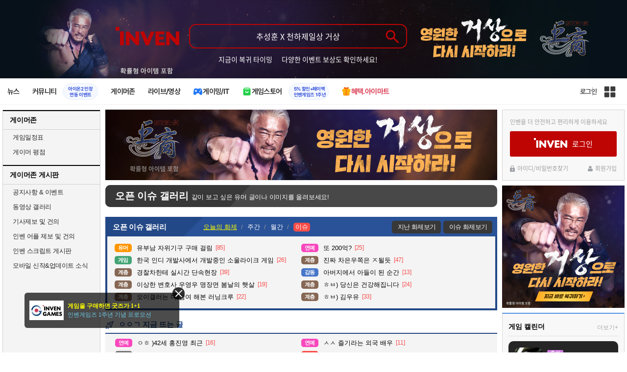

--- FILE ---
content_type: text/html; charset=UTF-8
request_url: https://www.inven.co.kr/board/webzine/2097/2215760?iskin=l2mobile
body_size: 67275
content:
<!DOCTYPE html>
<html lang="ko">
<head>
    <meta http-equiv="content-type" content="text/html; charset=utf-8" />
<meta http-equiv="X-UA-Compatible" content="IE=EDGE" />
<meta name="keywords" content="게임,온라인게임,모바일게임,콘솔게임,VR,CBT,OBT,리뷰,게임 정보,게임 공략,최신 게임,인벤,INVEN,오픈이슈갤러리,웹진 인벤 : 아프리카tv계의 린가드 등장 - 오픈이슈갤러리 - 웹진 인벤,게시판" />
<meta name="description" content=" 러블리즈 서지수 종합게임 방송 할꺼라고 함4시간동안 550 받음" />
<meta name="naver-site-verification" content="3a508505e9bf09f6b8b7abe782e34f3cc895eb65"/>
<meta name="inven-site" content="webzine"/>
<meta name="inven-sitename" content="웹진"/>
<meta name="inven-feedtype" content="board" />
<meta name="fluct-cookie" content="0" />
<meta name="title" content="웹진 인벤 : 아프리카tv계의 린가드 등장 - 오픈이슈갤러리 - 웹진 인벤" />
<meta property="og:title" content="아프리카tv계의 린가드 등장" />
<meta property="og:description" content=" 러블리즈 서지수 종합게임 방송 할꺼라고 함4시간동안 550 받음" />
<meta id="inven-verification" name="inven-verification" content="Ur52Cy8i+g9RQGZ6cAjHjg=="/>
<link rel="image_src" href="https://upload3.inven.co.kr/upload/2024/02/27/bbs/thumb/n16551672590.jpg" />
<meta name="author" content="풀소유" />
<meta property="kakao:title" content="아프리카tv계의 린가드 등장" />
<meta property="kakao:description" content=" 러블리즈 서지수 종합게임 방송 할꺼라고 함4시간동안 550 받음" />
<meta property="og:type" content="article" />
<meta property="fb:app_id" content="248898045129161" />
<meta property="og:image" content="https://upload3.inven.co.kr/upload/2024/02/27/bbs/i16551672590.jpg?MW=800" />
<meta property="og:url" content="https://www.inven.co.kr/board/webzine/2097/2215760" />
<link rel="canonical" href="https://www.inven.co.kr/board/webzine/2097/2215760">
<title>웹진 인벤 : 아프리카tv계의 린가드 등장 - 오픈이슈갤러리</title>
<link rel="stylesheet" type="text/css" href="https://www.inven.co.kr/common/lib/style/dist/quicklink.css?v=1dee7d958aa539aea02b3edd4cd1e426a"/>
<link rel="stylesheet" type="text/css" href="https://www.inven.co.kr/common/lib/style/ad.css?v=012776c0701598d46a2eef00d7d193d1a"/>
<script type="text/javascript"  src="https://www.inven.co.kr/common/lib/js/framework/jquery-1.7.2.min_new.js?v=20130113a"></script>
<script type="text/javascript"  src="https://www.inven.co.kr/common/lib/js/common_new.js?v=bd68b4c5322bea61d1af0ca42dbf8af4"></script>
<script type="text/javascript"  src="https://www.inven.co.kr/common/lib/js/html_new.js"></script>
<script type="text/javascript"  src="https://www.inven.co.kr/common/lib/js/layer.js?v=20220518"></script>
<script type="text/javascript"  src="https://www.inven.co.kr/common/lib/js/xml_new.js?v=200117a"></script>
<script type="text/javascript"  src="https://www.inven.co.kr/common/lib/js/booster.js"></script>
<script type="text/javascript"  src="https://www.inven.co.kr/common/lib/js/browser.js?v=20200615"></script>
<script type="text/javascript"  src="https://www.inven.co.kr/common/lib/js/quicklink.js?v=7bda815c50c418facc1332a6df6cee99"></script>
<script type="text/javascript"  src="https://www.inven.co.kr/common/lib/js/invenFloatAlarm.js?v=15eb81a4e6c6d537ccb6401861d11895"></script>
<script type="text/javascript"  src="https://www.inven.co.kr/common/lib/js/zicf.js?v=51c89a7640575eee7329fcc3e5d3ec0f"></script>
<script type="text/javascript"  src="https://www.inven.co.kr/common/dataninfo/lib/js/tooltip.js?v=20250612a"></script>
<!--[if lte IE 9]><script src="https://www.inven.co.kr/common/lib/js/framework/html5shiv.js"></script><![endif]-->
<script>(function(w,d,s,l,i){w[l]=w[l]||[];w[l].push({'gtm.start':
new Date().getTime(),event:'gtm.js'});var f=d.getElementsByTagName(s)[0],
j=d.createElement(s),dl=l!='dataLayer'?'&l='+l:'';j.async=true;j.src=
'https://www.googletagmanager.com/gtm.js?id='+i+dl;f.parentNode.insertBefore(j,f);
})(window,document,'script','dataLayer','GTM-PXPMBT3V');</script><link rel="stylesheet" type="text/css" href="https://www.inven.co.kr/board/lib/style/boardstyle.css?v=1581c732e743204d0a0c05cfbc99275fa"/>
<link rel="stylesheet" type="text/css" href="https://www.inven.co.kr/sitebuilder/lib/style/dist/commu_style.css?v=89acb59218cbafae0361ef05d237b316a"/>
<link rel="stylesheet" type="text/css" href="https://www.inven.co.kr/ibuilder/lib/style/dist/ibuilder_renew.css?v=ebb9d3084fbe1ee26a3c806e09cec8a2a"/>
<link rel="stylesheet" type="text/css" href="https://www.inven.co.kr/common/lib/style/event_popup.css?v=20210608aa"/>
<link rel="stylesheet" type="text/css" href="https://www.inven.co.kr/webzine/lib/style/dist/commu_style.css?v=3b6ec751d10504b44d0eae4ec46bc462a"/>
<link rel="stylesheet" type="text/css" href="https://www.inven.co.kr/common/lib/style/framework/swiper-bundle.8.4.6.min.css"/>
<script type="text/javascript"  src="https://www.inven.co.kr/common/lib/js/floatstatic.js?v=20210608a"></script>
<script type="text/javascript"  src="https://www.inven.co.kr/common/lib/js/location.js?v=20210608a"></script>
<script type="text/javascript"  src="https://www.inven.co.kr/webzine/lib/js/common.js"></script>
<script type="text/javascript"  src="https://www.inven.co.kr/common/lib/js/framework/swiper-bundle.8.4.6.min.js"></script>
<script type="text/javascript"  src="https://www.inven.co.kr/common/lib/js/a1mediation.js?v=46641779d557792c15991671e8503f3c"></script>
<script type="text/javascript"  src="https://www.inven.co.kr/webzine/lib/js/heatmap.plugin.js?v=b5195aa9e318a3aa2a38184af26402d4"></script>
<script type="text/javascript"  src="https://www.inven.co.kr/common/lib/js/heatmap.js?v=de3a132605348167c4fab9c942f1caf2"></script>
<script type="text/javascript"  src="https://www.inven.co.kr/common/lib/js/clipboard.js?v=cde2ed02a3fd705510eb59e9b7fd4273"></script>
<script type="text/javascript"  src="https://www.inven.co.kr/ibuilder/module/pc/title/script.js"></script>
<script type="text/javascript"  src="https://www.inven.co.kr/common/lib/js/invenProfile.js?v=20220218a"></script>
<script type="text/javascript"  src="https://www.inven.co.kr/common/lib/js/sns.js"></script>
<script type="text/javascript"  src="https://www.inven.co.kr/common/lib/js/recommend.js?v=220214a"></script>
<script type="text/javascript"  src="https://www.inven.co.kr/common/lib/js/ad_ext_a1badch.js?v=190325a"></script>
<link rel="stylesheet" type="text/css" href="https://www.inven.co.kr/ibuilder/lib/style/ibuilder_pc.css?v=68ceccd186990da6f79fc2dd23be5b97a"/>
<link rel="stylesheet" type="text/css" href="https://www.inven.co.kr/webzine/lib/style/powerbbs.css"/>
<link rel="stylesheet" type="text/css" href="https://www.inven.co.kr/board/lib/style/dist/boardcontent.css"/>
<link rel="icon" href="https://static.inven.co.kr/image_2011/favicon_48x48.png?v=2" sizes="48x48">
<link rel="icon" href="https://static.inven.co.kr/image_2011/favicon_192x192.png?v=2" sizes="192x192">	
</head>
<body class="styler-webzine has-leftmenu has-right pt-board">
    <header role="banner" class="common-header headmenu-full webzin-header ad">
	<div class="header-top"
	     	     style="
			 
--var-header-ad-color:#ffffff;		     
--var-header-ad-hcolor:#E6A34D;		     
--var-header-ad-bg-img: url('https://ads.inven.co.kr/ad/assets/2026/01/20/ad/i1912429368.png');		     
--var-header-ad-bg-scroll-img: url('https://ads.inven.co.kr/ad/assets/2026/01/20/ad/i1381537160.png');		     
--var-header-ad-bg-color:#071119;		     
--var-header-ad-logo: url(&quot;data:image/svg+xml,%3Csvg xmlns='http://www.w3.org/2000/svg' viewBox='0 0 380 111'%3E%3Cstyle%3E.st1%7Bfill:%23be0404%7D%3C/style%3E%3Cpath d='M48.8 109.2H26.4V26.5h22.4v82.7z' style='fill:%23be0404'/%3E%3Cpath d='m119 26.9.4 45.5-42.8-47.1-14.5 5v79.3h21l-.4-45.3 43 46.7 14.4-5.1v-79zM189.7 76.8l-20.8-51.5-22.3 4.9 33.6 79.4h17.4l33.7-79.4-20.5-4.9zM259.6 92.2V74.9h27.6V58.8h-27.6V43.9h30.7v-17h-52.5v82.7H292l3.7-17.4zM358.9 26.9l.4 45.5-42.9-47.1-14.5 5v79.3H323l-.4-45.3 43 46.7 14.4-5.1v-79z' class='st1'/%3E%3Cpath d='M0 0h22.5v22.5H0z' style='fill:%23be0404'/%3E%3C/svg%3E&quot;);		     		     
--var-header-ad-input-bgcolor:transparent;			 --var-header-ad-input-bordercolor:#be0404;
			 --var-header-ad-input-searchiconcolor:#be0404;
		"
	    >
		<div class="inner logo-search">
			<h1 class="logo">
				<a href="https://www.inven.co.kr/">
					<span class="is-blind">인벤</span>
				</a>
			</h1>
			<div class="search">
				<form id="webzineHeadmenuF1" name="webzineHeadmenuF1" method="GET" onsubmit="return false;">
															<input type="search" class="text" name="sw" autocomplete="off" placeholder="추성훈 X 천하제일상 거상">
					<button id="webzineHeadmenu-search-btn" type="submit" class="header-btn search-btn-submit" value="검색">
						<span class="is-blind">Submit</span>
                        <svg xmlns="http://www.w3.org/2000/svg" height="32px" viewBox="0 -960 960 960" width="32px" fill="#5f6368"><path d="M784-120 532-372q-30 24-69 38t-83 14q-109 0-184.5-75.5T120-580q0-109 75.5-184.5T380-840q109 0 184.5 75.5T640-580q0 44-14 83t-38 69l252 252-56 56ZM380-400q75 0 127.5-52.5T560-580q0-75-52.5-127.5T380-760q-75 0-127.5 52.5T200-580q0 75 52.5 127.5T380-400Z"/></svg>
					</button>
				</form>
				<div class="search-word">
										<a href="https://www.inven.co.kr/search/webzine/top/%EC%B2%9C%ED%95%98%EC%A0%9C%EC%9D%BC%EC%83%81+%EA%B1%B0%EC%83%81">지금이 복귀 타이밍</a>
										<a href="https://www.inven.co.kr/search/webzine/top/%EC%B2%9C%ED%95%98%EC%A0%9C%EC%9D%BC%EC%83%81+%EA%B1%B0%EC%83%81">다양한 이벤트 보상도 확인하세요!</a>
									</div>
			</div>
						<div class="right-logo"></div>
					</div>
	</div>

    <!-- fixme 웹진 리뉴얼 헤드메뉴 -->
            <div class="header-nav">
            

    <div id="common-headmenu-full">
            
        <nav class="menu-wrap">
            <ul class="main-menu-list">
                                                <li>
                                                    <a href="https://www.inven.co.kr/webzine/news/" target="_self" class="main-menu">
                                                                                                                    <span data-title="뉴스" class="link-title">뉴스</span>
                            </a>                        
                                                    <!-- Sub Menu -->
                            <div class="sub-menu-wrap">
                                                                <div class="sub-menu-row">
                                        <ul class="sub-menu-list items-row-3">
                                                                                                <li>
                                                                                                                            <a href="https://www.inven.co.kr/" target="_blank" class="sub-menu">
                                                                                                                                                                                                <span class="commu-img"><img src="https://upload3.inven.co.kr/upload/2025/12/03/bbs/i1505462875.png" alt></span>
                                                                                                                                <span data-title="웹진메인" class="link-title">웹진메인</span>
                                                            </a>                                                        </li>
                                                                                                        <li>
                                                                                                                            <a href="https://www.inven.co.kr/webzine/news/" target="_blank" class="sub-menu">
                                                                                                                                                                                                <span class="commu-img"><img src="https://upload3.inven.co.kr/upload/2025/12/03/bbs/i1422873409.png" alt></span>
                                                                                                                                <span data-title="전체뉴스" class="link-title">전체뉴스</span>
                                                            </a>                                                        </li>
                                                                                                        <li>
                                                                                                                            <a href="https://www.inven.co.kr/webzine/news/?hotnews=1" target="_blank" class="sub-menu">
                                                                                                                                                                                                <span class="commu-img"><img src="https://upload3.inven.co.kr/upload/2025/11/26/bbs/i1939929102.png" alt></span>
                                                                                                                                <span data-title="주요뉴스" class="link-title" style="color:#0185C8;">주요뉴스</span>
                                                            </a>                                                        </li>
                                                                                                        <li>
                                                                                                                            <a href="https://www.inven.co.kr/webzine/news/?sclass=12&platform=gamereview" target="_blank" class="sub-menu">
                                                                                                                                                                                                <span class="commu-img"><img src="https://upload3.inven.co.kr/upload/2025/12/02/bbs/i1439255568.png" alt></span>
                                                                                                                                <span data-title="리뷰" class="link-title" style="color:#0185C8;">리뷰</span>
                                                            </a>                                                        </li>
                                                                                                        <li>
                                                                                                                            <a href="https://www.inven.co.kr/webzine/news/?sclass=11" target="_blank" class="sub-menu">
                                                                                                                                                                                                <span class="commu-img"><img src="https://upload3.inven.co.kr/upload/2025/09/12/bbs/i1820737418.png" alt></span>
                                                                                                                                <span data-title="체험기" class="link-title">체험기</span>
                                                            </a>                                                        </li>
                                                                                                        <li>
                                                                                                                            <a href="https://www.inven.co.kr/webzine/news/?sclass=24" target="_blank" class="sub-menu">
                                                                                                                                                                                                <span class="commu-img"><img src="https://upload3.inven.co.kr/upload/2025/09/12/bbs/i1232519163.png" alt></span>
                                                                                                                                <span data-title="칼럼" class="link-title">칼럼</span>
                                                            </a>                                                        </li>
                                                                                                        <li>
                                                                                                                            <a href="https://www.inven.co.kr/webzine/news/?sclass=25" target="_blank" class="sub-menu">
                                                                                                                                                                                                <span class="commu-img"><img src="https://upload3.inven.co.kr/upload/2025/09/12/bbs/i1663695295.png" alt></span>
                                                                                                                                <span data-title="기획" class="link-title">기획</span>
                                                            </a>                                                        </li>
                                                                                                        <li>
                                                                                                                            <a href="https://www.inven.co.kr/webzine/news/?sclass=17" target="_blank" class="sub-menu">
                                                                                                                                                                                                <span class="commu-img"><img src="https://upload3.inven.co.kr/upload/2025/09/12/bbs/i1614166773.png" alt></span>
                                                                                                                                <span data-title="인터뷰" class="link-title">인터뷰</span>
                                                            </a>                                                        </li>
                                                                                                        <li>
                                                                                                                            <a href="https://www.inven.co.kr/webzine/gameshow/" target="_blank" class="sub-menu">
                                                                                                                                                                                                <span class="commu-img"><img src="https://upload3.inven.co.kr/upload/2025/09/12/bbs/i1784534063.png" alt></span>
                                                                                                                                <span data-title="특별취재" class="link-title">특별취재</span>
                                                            </a>                                                        </li>
                                                                                                        <li>
                                                                                                                            <a href="https://www.inven.co.kr/webzine/news/?hotnews=4" target="_blank" class="sub-menu">
                                                                                                                                                                                                <span class="commu-img"><img src="https://upload3.inven.co.kr/upload/2025/09/12/bbs/i1218243556.png" alt></span>
                                                                                                                                <span data-title="e스포츠" class="link-title">e스포츠</span>
                                                            </a>                                                        </li>
                                                                                                        <li>
                                                                                                                            <a href="https://www.inven.co.kr/webzine/news/?sclass=1" target="_blank" class="sub-menu">
                                                                                                                                                                                                <span class="commu-img"><img src="https://upload3.inven.co.kr/upload/2025/09/12/bbs/i1677472605.png" alt></span>
                                                                                                                                <span data-title="영상" class="link-title">영상</span>
                                                            </a>                                                        </li>
                                                                                                        <li>
                                                                                                                            <a href="https://www.inven.co.kr/webzine/news/?sclass=26" target="_blank" class="sub-menu">
                                                                                                                                                                                                <span class="commu-img"><img src="https://upload3.inven.co.kr/upload/2025/09/12/bbs/i1475938537.png" alt></span>
                                                                                                                                <span data-title="순위분석" class="link-title">순위분석</span>
                                                            </a>                                                        </li>
                                                                                                        <li>
                                                                                                                            <a href="https://www.inven.co.kr/webzine/news/?sclass=32" target="_blank" class="sub-menu">
                                                                                                                                                                                                <span class="commu-img"><img src="https://upload3.inven.co.kr/upload/2025/09/12/bbs/i1214362243.png" alt></span>
                                                                                                                                <span data-title="포토" class="link-title">포토</span>
                                                            </a>                                                        </li>
                                                                                                        <li>
                                                                                                                            <a href="https://www.inven.co.kr/webzine/news/?sclass=12&site=it&iskin=webzine" target="_blank" class="sub-menu">
                                                                                                                                                                                                <span class="commu-img"><img src="https://upload3.inven.co.kr/upload/2025/09/12/bbs/i1792559446.png" alt></span>
                                                                                                                                <span data-title="HW리뷰" class="link-title">HW리뷰</span>
                                                            </a>                                                        </li>
                                                                                        </ul>
                                    </div>
                                                            </div>
                                                            </li>
                                                <li>
                                                    <div class="main-menu">
                                                                                                                    <span data-title="커뮤니티" class="link-title">커뮤니티</span>
                            </div>                                                            <a href="https://www.inven.co.kr/board/aion2/6388/72868" target="_blank" class="promotion-wrap" style="border-color:#E6EEFE;background-color:#F5F9FF;">
                                                                                                    <span data-title="아이온2 인장연동 이벤트" class="promo-txt" style="color:#1E3DD7;">아이온2 인장<br>연동 이벤트</span>
                                </a>
                                                    <!-- Sub Menu -->
                            <div class="sub-menu-wrap">
                                                                    <div class="sub-menu-row">
                                            <span class="sub-menu-cate">
                                                                                                    <span class="cate-group">주요 커뮤니티</span>
                                                                                                                                                    <img src="https://upload3.inven.co.kr/upload/2025/08/08/bbs/i1286048448.png" alt>
                                                                                            </span>
                                            <ul class="sub-menu-list items-row-3">
                                                                                                    <li>
                                                                                                                            <a href="https://lineageclassic.inven.co.kr/" target="_blank" class="sub-menu">
                                                                                                                                                                                        <span class="commu-img"><img src="https://upload3.inven.co.kr/upload/2026/01/08/bbs/i1722910142.jpg" alt></span>
                                                                                                                            <span data-title="리니지 클래식" class="link-title">리니지 클래식</span>
                                                            </a>                                                        </li>
                                                                                                            <li>
                                                                                                                            <a href="https://aion2.inven.co.kr/" target="_blank" class="sub-menu">
                                                                                                                                                                                        <span class="commu-img"><img src="https://upload3.inven.co.kr/upload/2025/09/12/bbs/i1352248969.png" alt></span>
                                                                                                                            <span data-title="아이온2" class="link-title">아이온2</span>
                                                            </a>                                                        </li>
                                                                                                            <li>
                                                                                                                            <a href="https://arcraiders.inven.co.kr/" target="_blank" class="sub-menu">
                                                                                                                                                                                        <span class="commu-img"><img src="https://upload3.inven.co.kr/upload/2025/10/17/bbs/i1838681717.gif" alt></span>
                                                                                                                            <span data-title="아크 레이더스" class="link-title">아크 레이더스</span>
                                                            </a>                                                        </li>
                                                                                                            <li>
                                                                                                                            <a href="https://lostark.inven.co.kr" target="_blank" class="sub-menu">
                                                                                                                                                                                        <span class="commu-img"><img src="https://upload3.inven.co.kr/upload/2025/09/12/bbs/i1820537175.png" alt></span>
                                                                                                                            <span data-title="로스트아크" class="link-title">로스트아크</span>
                                                            </a>                                                        </li>
                                                                                                            <li>
                                                                                                                            <a href="https://maple.inven.co.kr" target="_blank" class="sub-menu">
                                                                                                                                                                                        <span class="commu-img"><img src="https://upload3.inven.co.kr/upload/2025/09/12/bbs/i1406573427.png" alt></span>
                                                                                                                            <span data-title="메이플스토리" class="link-title">메이플스토리</span>
                                                            </a>                                                        </li>
                                                                                                            <li>
                                                                                                                            <a href="https://fconline.inven.co.kr/" target="_blank" class="sub-menu">
                                                                                                                                                                                        <span class="commu-img"><img src="https://upload3.inven.co.kr/upload/2025/09/12/bbs/i1864285581.png" alt></span>
                                                                                                                            <span data-title="FC온라인" class="link-title">FC온라인</span>
                                                            </a>                                                        </li>
                                                                                                            <li>
                                                                                                                            <a href="https://wow.inven.co.kr/" target="_blank" class="sub-menu">
                                                                                                                                                                                        <span class="commu-img"><img src="https://upload3.inven.co.kr/upload/2026/01/08/bbs/i1323658423.jpg" alt></span>
                                                                                                                            <span data-title="WoW" class="link-title">WoW</span>
                                                            </a>                                                        </li>
                                                                                                            <li>
                                                                                                                            <a href="https://dia4.inven.co.kr/" target="_blank" class="sub-menu">
                                                                                                                                                                                        <span class="commu-img"><img src="https://upload3.inven.co.kr/upload/2025/12/16/bbs/i1879466820.jpg" alt></span>
                                                                                                                            <span data-title="디아블로4" class="link-title">디아블로4</span>
                                                            </a>                                                        </li>
                                                                                                            <li>
                                                                                                                            <a href="https://dia2.inven.co.kr/" target="_blank" class="sub-menu">
                                                                                                                                                                                        <span class="commu-img"><img src="https://upload3.inven.co.kr/upload/2026/01/08/bbs/i1808491387.jpg" alt></span>
                                                                                                                            <span data-title="디아블로2" class="link-title">디아블로2</span>
                                                            </a>                                                        </li>
                                                                                                            <li>
                                                                                                                            <a href="https://lol.inven.co.kr/" target="_blank" class="sub-menu">
                                                                                                                                                                                        <span class="commu-img"><img src="https://upload3.inven.co.kr/upload/2025/09/12/bbs/i1655327289.png" alt></span>
                                                                                                                            <span data-title="LoL" class="link-title">LoL</span>
                                                            </a>                                                        </li>
                                                                                                            <li>
                                                                                                                            <a href="https://lineagem.inven.co.kr" target="_blank" class="sub-menu">
                                                                                                                                                                                        <span class="commu-img"><img src="https://upload3.inven.co.kr/upload/2025/09/12/bbs/i1210350798.png" alt></span>
                                                                                                                            <span data-title="리니지M" class="link-title">리니지M</span>
                                                            </a>                                                        </li>
                                                                                                            <li>
                                                                                                                            <a href="https://black.inven.co.kr" target="_blank" class="sub-menu">
                                                                                                                                                                                        <span class="commu-img"><img src="https://upload3.inven.co.kr/upload/2025/09/12/bbs/i1806485993.png" alt></span>
                                                                                                                            <span data-title="검은사막" class="link-title">검은사막</span>
                                                            </a>                                                        </li>
                                                                                                </ul>
                                        </div>
                                                                        <div class="sub-menu-row">
                                            <span class="sub-menu-cate">
                                                                                                    <span class="cate-group">주요 팟벤</span>
                                                                                                                                                    <img src="https://upload3.inven.co.kr/upload/2025/08/08/bbs/i1919277283.png" alt>
                                                                                            </span>
                                            <ul class="sub-menu-list items-row-3">
                                                                                                    <li>
                                                                                                                            <a href="https://party.inven.co.kr/" target="_blank" class="sub-menu">
                                                                                                                                                                                        <span class="commu-img"><img src="https://upload3.inven.co.kr/upload/2025/09/12/bbs/i1908341326.png" alt></span>
                                                                                                                            <span data-title="팟벤 홈" class="link-title">팟벤 홈</span>
                                                            </a>                                                        </li>
                                                                                                            <li>
                                                                                                                            <a href="https://party.inven.co.kr/chzzk" target="_blank" class="sub-menu">
                                                                                                                                                                                        <span class="commu-img"><img src="https://upload3.inven.co.kr/upload/2025/09/12/bbs/i1139529950.png" alt></span>
                                                                                                                            <span data-title="치지직" class="link-title">치지직</span>
                                                            </a>                                                        </li>
                                                                                                            <li>
                                                                                                                            <a href="https://party.inven.co.kr/newgame" target="_blank" class="sub-menu">
                                                                                                                                                                                        <span class="commu-img"><img src="https://upload3.inven.co.kr/upload/2025/09/12/bbs/i1614661173.png" alt></span>
                                                                                                                            <span data-title="해외게임정보" class="link-title">해외게임정보</span>
                                                            </a>                                                        </li>
                                                                                                            <li>
                                                                                                                            <a href="https://party.inven.co.kr/car" target="_blank" class="sub-menu">
                                                                                                                                                                                        <span class="commu-img"><img src="https://upload3.inven.co.kr/upload/2025/09/12/bbs/i1591513674.png" alt></span>
                                                                                                                            <span data-title="차벤" class="link-title">차벤</span>
                                                            </a>                                                        </li>
                                                                                                            <li>
                                                                                                                            <a href="https://party.inven.co.kr/travel" target="_blank" class="sub-menu">
                                                                                                                                                                                        <span class="commu-img"><img src="https://upload3.inven.co.kr/upload/2025/09/12/bbs/i1120472931.png" alt></span>
                                                                                                                            <span data-title="여행" class="link-title">여행</span>
                                                            </a>                                                        </li>
                                                                                                            <li>
                                                                                                                            <a href="https://party.inven.co.kr/girlgroup" target="_blank" class="sub-menu">
                                                                                                                                                                                        <span class="commu-img"><img src="https://upload3.inven.co.kr/upload/2025/09/12/bbs/i1327979088.png" alt></span>
                                                                                                                            <span data-title="걸그룹" class="link-title">걸그룹</span>
                                                            </a>                                                        </li>
                                                                                                            <li>
                                                                                                                            <a href="https://party.inven.co.kr/wherewindsmeet" target="_blank" class="sub-menu">
                                                                                                                                                                                        <span class="commu-img"><img src="https://upload3.inven.co.kr/upload/2026/01/13/bbs/i1864856021.jpg" alt></span>
                                                                                                                            <span data-title="연운" class="link-title">연운</span>
                                                            </a>                                                        </li>
                                                                                                            <li>
                                                                                                                            <a href="https://party.inven.co.kr/fm" target="_blank" class="sub-menu">
                                                                                                                                                                                        <span class="commu-img"><img src="https://upload3.inven.co.kr/upload/2026/01/13/bbs/i1971569824.jpg" alt></span>
                                                                                                                            <span data-title="풋볼 매니저" class="link-title">풋볼 매니저</span>
                                                            </a>                                                        </li>
                                                                                                            <li>
                                                                                                                            <a href="https://party.inven.co.kr/vrising" target="_self" class="sub-menu">
                                                                                                                                                                                        <span class="commu-img"><img src="https://upload3.inven.co.kr/upload/2026/01/13/bbs/i1566352919.jpg" alt></span>
                                                                                                                            <span data-title="V라이징" class="link-title">V라이징</span>
                                                            </a>                                                        </li>
                                                                                                </ul>
                                        </div>
                                                            </div>
                                                            </li>
                                                <li>
                                                    <a href="https://www.inven.co.kr/webzine/zone/gamer/" target="_self" class="main-menu">
                                                                                                                    <span data-title="게이머존" class="link-title">게이머존</span>
                            </a>                        
                                                            </li>
                                                <li>
                                                    <a href="https://www.inven.co.kr/webzine/live/" target="_self" class="main-menu">
                                                                                                                    <span data-title="라이브/영상" class="link-title">라이브/영상</span>
                            </a>                        
                                                            </li>
                                                <li>
                                                    <a href="https://it.inven.co.kr/" target="_self" class="main-menu ic-type">
                                                                                                                        <img src="https://upload3.inven.co.kr/upload/2025/09/11/bbs/i1559195818.png" alt>
                                                                <span data-title="게이밍/IT" class="link-title">게이밍/IT</span>
                            </a>                        
                                                    <!-- Sub Menu -->
                            <div class="sub-menu-wrap">
                                                                <div class="sub-menu-row">
                                        <ul class="sub-menu-list items-row-1">
                                                                                                <li>
                                                                                                                            <a href="https://it.inven.co.kr/" target="_blank" class="sub-menu">
                                                                                                                                                                                                <span class="commu-img"><img src="https://upload3.inven.co.kr/upload/2025/09/12/bbs/i1331926898.png" alt></span>
                                                                                                                                <span data-title="IT 인벤" class="link-title">IT 인벤</span>
                                                            </a>                                                        </li>
                                                                                                        <li>
                                                                                                                            <a href="https://omen.inven.co.kr/" target="_blank" class="sub-menu">
                                                                                                                                                                                                <span class="commu-img"><img src="https://upload3.inven.co.kr/upload/2025/09/12/bbs/i1857442427.png" alt></span>
                                                                                                                                <span data-title="HP OMEN" class="link-title">HP OMEN</span>
                                                            </a>                                                        </li>
                                                                                                        <li>
                                                                                                                            <a href="https://legion.inven.co.kr/" target="_blank" class="sub-menu">
                                                                                                                                                                                                <span class="commu-img"><img src="https://upload3.inven.co.kr/upload/2025/09/12/bbs/i1309419522.png" alt></span>
                                                                                                                                <span data-title="레노버 리전" class="link-title">레노버 리전</span>
                                                            </a>                                                        </li>
                                                                                        </ul>
                                    </div>
                                                            </div>
                                                            </li>
                                                <li>
                                                    <a href="https://www.inven.co.kr/webzine/invengames/" target="_self" class="main-menu ic-type">
                                                                                                                        <img src="https://upload3.inven.co.kr/upload/2025/08/08/bbs/i1568416619.png" alt>
                                                                <span data-title="게임스토어" class="link-title">게임스토어</span>
                            </a>                                                            <a href="https://www.inven.co.kr/event/invengames/anniversary/1st/" target="_blank" class="promotion-wrap" style="border-color:#E6EEFE;background-color:#F5F9FF;">
                                                                                                    <span data-title="5% 할인+페이백인벤게임즈 1주년" class="promo-txt" style="color:#1E3DD7;">5% 할인+페이백<br>인벤게임즈 1주년</span>
                                </a>
                                                            </li>
                                                <li>
                                                    <a href="https://imart.inven.co.kr" target="_self" class="main-menu ic-type">
                                                                                                                        <img src="https://upload3.inven.co.kr/upload/2025/08/08/bbs/i1371067590.png" alt>
                                                                <span data-title="혜택.아이마트" class="link-title" style="color:#D83049;">혜택.아이마트</span>
                            </a>                        
                                                            </li>
                        </ul>
        </nav>
        
        <div class="util-wrap">
                            <div class="logout-wrap">
                    <button type="button" class="btn-login" onclick="login();">로그인</button>
                                            <a href="https://m.inven.co.kr/" class="btn-device-toggle" target="_self" title="모바일 인벤">
                            <span class="is-blind">모바일 전환 버튼</span>
                        </a>
                                    </div>
                        
            <button class="btn-all" title="인벤 전체 사이트맵" id="header-sitemap-btn" onclick="INVEN.quickLink.toggle();" data-heatmap-group="module" data-heatmap-group-target="self">
                <span class="is-blind">인벤 전체 사이트맵</span>
            </button>
        </div>
    </div>

    <script>
        document.addEventListener("DOMContentLoaded", function(){
            const HeaderElement = document.querySelector('header.headmenu-full');

            // show submenu on hover
            const menuItems = document.querySelectorAll('#common-headmenu-full .main-menu-list > li');
            let currentOpenMenu = null;

            // user profile
            const btnUserInfo = document.querySelector('#header-userinfo');
            const userInfoPopup = document.querySelector('.user-info-popup');

            // bookmark
            const btnBookmark = document.querySelector('#header-bookmark');
            const bookmarkIndexClass = 'bookmark-index';

            // scroll and bookmark
            let isHeaderScrolled = false;
            let isBookmarkIndexed = false; // flag
            let scrollTimer = null;
            
            if (menuItems.length > 0) {
                menuItems.forEach(item => {
                    const subMenu = item.querySelector('.sub-menu-wrap');
                    if (!subMenu) return;
                    let menuTimeoutId = null;
                    let isOpen = false;
                    item.addEventListener('mouseenter', function () {
                        if (currentOpenMenu && currentOpenMenu !== item) {
                            const prevSubMenu = currentOpenMenu.querySelector('.sub-menu-wrap');
                            if (prevSubMenu) {
                                prevSubMenu.classList.remove('on');
                            }
                        }
                        if (menuTimeoutId) {
                            clearTimeout(menuTimeoutId);
                            menuTimeoutId = null;
                        }
                        if (!isOpen) {
                            subMenu.classList.add('on');
                            isOpen = true;
                            currentOpenMenu = item;
                        }
                    });
                    
                    item.addEventListener('mouseleave', function () {
                        if (isOpen && !menuTimeoutId) {
                            menuTimeoutId = setTimeout(() => {
                                subMenu.classList.remove('on');
                                isOpen = false;
                                if (currentOpenMenu === item) {
                                    currentOpenMenu = null; // 현재 열린 메뉴 해제
                                }
                                menuTimeoutId = null;
                            }, 200);
                        }
                    });
                });
            }

            const profilePopup = () => {
                btnUserInfo.classList.toggle('on');
                userInfoPopup.classList.toggle('on');
                // bookmark popup close
                const bookmark = document.getElementById('invenBookmark');
                const bookmarkAdder = document.getElementById('invenBookmarkForm');
                const webzineProfileBookmark = document.getElementById('login-bookmark'); // webzine 기존 프로필 영역

                if (bookmark?.style.display === 'inline') {
                    bookmark.style.display = 'none';
                    if (bookmark.classList.contains(bookmarkIndexClass)) {
                        bookmark.classList.remove(bookmarkIndexClass);
                    }
                }
                if (bookmarkAdder) {
                    bookmarkAdder.remove();
                }
                if (webzineProfileBookmark?.classList.contains('on')) {
                    webzineProfileBookmark.classList.remove('on');
                }
            };

            // profile on click
            if (btnUserInfo && userInfoPopup) {
                btnUserInfo.addEventListener('click', function(e) {
                    profilePopup();
                });
            }

            // bookmark on click
            if (btnBookmark) {
                btnBookmark.addEventListener('click', function(e) {
                    INVEN.invenBookmark.openBookmark(btnBookmark, 'w-193', 's+6', true);
                    if (btnUserInfo.classList.contains('on')) {
                        btnUserInfo.classList.remove('on');
                        userInfoPopup.classList.remove('on');
                    } else {
                        isBookmarkIndexed = false;
                    }
                });
            }

            // scroll event for header and bookmark
            window.addEventListener('scroll', () => {
                if (scrollTimer) return;

                scrollTimer = setTimeout(() => {
                    const bookmarkPopup = document.querySelector('#invenBookmark');
                    if (btnUserInfo && userInfoPopup && btnUserInfo.classList.contains('on')) {
                        profilePopup();
                    }

                    // 헤더 box-shadow 클래스
                    const isScrolled = window.scrollY > 0;
                    if (HeaderElement && isScrolled !== isHeaderScrolled) {
                        HeaderElement.classList.toggle('scrolled', isScrolled);
                        isHeaderScrolled = isScrolled;
                    }

                    // 북마크 z-index
                    const showBookmark = bookmarkPopup && bookmarkPopup.style.display === 'inline';
                    if (!showBookmark) {
                        if (isBookmarkIndexed) {
                            isBookmarkIndexed = false;
                        }
                        scrollTimer = null;
                        return;
                    }

                    const shouldAddIndex = isScrolled && showBookmark;
                    if (shouldAddIndex !== isBookmarkIndexed) {
                        if (shouldAddIndex) {
                            bookmarkPopup.classList.add(bookmarkIndexClass);
                            isBookmarkIndexed = true;
                        } else {
                            bookmarkPopup.classList.remove(bookmarkIndexClass);
                            isBookmarkIndexed = false;
                        }
                    }
                    scrollTimer = null;
                }, 16);
            });

            /**
             * header menu click tracking
             */
            (() => {
                const site = document.querySelector('meta[name="inven-site"]')?.content ?? null;
                const mainMenuList = document.querySelector('#common-headmenu-full ul.main-menu-list');

                if (!mainMenuList?.children.length) return;

                const getMenuType = (link) => {
                    const classList = link.classList;
                    return classList.contains('main-menu') ? 'main' :
                           classList.contains('sub-menu') ? 'sub' :
                           classList.contains('promotion-wrap') ? 'promotion' :
                           classList.contains('cate-group') ? 'group' : 'other';
                };

                const extractMenuData = (link) => {
                    const parentMainLi = link.closest('.main-menu-list > li');
                    
                    // Parent main menu (group or sub)
                    const parentMain = link.classList.contains('main-menu') ? null : (() => {
                        const parentMainElement = parentMainLi?.querySelector('.main-menu');
                        const isParentImgType = parentMainElement?.classList.contains('img-type');
                        return {
                            type: isParentImgType ? 'image' : 'text',
                            value: isParentImgType ? parentMainElement?.querySelector('img')?.src ?? null : parentMainElement?.querySelector('.link-title')?.getAttribute('data-title') ?? null
                        };
                    })();
                    // parent group menu (only for sub-menu)
                    const parentGroup = link.classList.contains('cate-group') ? null : link.closest('.sub-menu-row')?.querySelector('.cate-group')?.getAttribute('data-title') ?? null;

                    // click target type (text or image)
                    const isImgType = link.classList.contains('main-menu') && link.classList.contains('img-type');
                    const imgSrc = isImgType && link.querySelector('img')?.src;
                    const imgFileName = imgSrc ? imgSrc.split('/').pop().split('.')[0] : 'empty';
                    const menuType = getMenuType(link);

                    return {
                        site,
                        menuType: menuType,
                        target: {
                            type: isImgType ? 'image' : 'text',
                            value: isImgType ? imgFileName : (link.querySelector('[data-title]')?.getAttribute('data-title') || link.textContent?.trim() || 'empty')
                        },
                        mainImageSrc: menuType === 'main' && isImgType ? imgSrc : '',
                        parentMain,
                        parentGroup
                    };
                };

                const generateHash = async (data, secretKey) => {
                    const encoder = new TextEncoder();
                    const dataBuffer = encoder.encode(data + secretKey);
                    const hashBuffer = await crypto.subtle.digest('SHA-256', dataBuffer);
                    const hashArray = Array.from(new Uint8Array(hashBuffer));
                    return hashArray.map(b => b.toString(16).padStart(2, '0')).join('');
                };

                const trackMenuClick = async (data) => {
                    try {
                        // console.log(data);
                        const encodeData = btoa(encodeURIComponent(JSON.stringify(data)));
                        let timestamp;
                        try {
                            if (typeof Intl !== 'undefined' && Intl.DateTimeFormat) {
                                const kstTime = new Date().toLocaleString("en-US", {timeZone: "Asia/Seoul"});
                                timestamp = new Date(kstTime).getTime();
                            } else {
                                throw new Error('Intl API not supported');
                            }
                        } catch (e) {
                            timestamp = Date.now();
                        }

                        const url = 'https://www.inven.co.kr/api/header_tracking/interaction.php';
                        const payload = JSON.stringify({
                            timestamp: timestamp,
                            hash: await generateHash(encodeData, 'e1a8b1f24c5d3a6e7f1a2b3c4d5e6f7a'),
                            data: encodeData,
                        });


                        if (!!navigator.sendBeacon && typeof navigator.sendBeacon === 'function') {
                            navigator.sendBeacon(url, payload);
                        } else {
                            await fetch(url, { method: 'POST', headers: {'Content-Type': 'text/plain'}, body: payload});
                        }
                    } catch (error) {
                        console.warn('Tracking failed:', error);
                    }
                };

                mainMenuList.addEventListener('click', async (event) => {
                    const link = event.target.closest('a[href]');
                    if (!link) return;

                    const menuData = extractMenuData(link);
                    await trackMenuClick(menuData);
                });
            })();
        });
</script>

        </div>
    </header>

<script>
    document.addEventListener("DOMContentLoaded", function(){
        // 스크롤
        const webzineHeader = document.querySelector('.webzin-header'),
            headerDepth = document.querySelector('.header-depth'),
            invenlogo = webzineHeader.classList.contains('invenlogo'),
            scrollThreshold = (invenlogo || webzineHeader.classList.contains('ad') ? 147 : 67) + (headerDepth ? 28 : 0),
            webzineBody = document.querySelector('#webzineBody');

        window.addEventListener('scroll', () => {
            if (window.scrollY >= scrollThreshold) {
                webzineHeader.classList.add('act');
                webzineBody.classList.add('act');
                if (headerDepth) {
                    webzineBody.classList.add('depth');
                }
            } else if (window.scrollY < scrollThreshold) {
                webzineHeader.classList.remove('act');
                webzineBody.classList.remove('act');
            }

            // 인벤 로고 추가 버전
            if (invenlogo && window.scrollY >= scrollThreshold) {
            	webzineHeader.classList.remove('ad');
            } else if (invenlogo && window.scrollY < scrollThreshold) {
            	webzineHeader.classList.add('ad');
            }
        });
    });

	/*통합검색 변경후*/
	$(".common-header .header-top .search input[name='sw']").keydown(function(key){
		if(key.keyCode == 13){	//엔터실행
			isearch_community();
			return false;
		}
	});

	$('.common-header .header-top .search .search-btn-submit').click(function(e){
		e.preventDefault();
		isearch_community();
	});

	// 검색
	function isearch_community(){
		var url = 'https://www.inven.co.kr/search/webzine/top/';
        var sw = $(".common-header .header-top .search input[name='sw']").val();
		var isearchword =  sw.trim();
		if(isearchword == "") isearchword = decodeURIComponent('%EC%B2%9C%ED%95%98%EC%A0%9C%EC%9D%BC%EC%83%81%20%EA%B1%B0%EC%83%81');
        if (!isearchword) {
            if (sw) {
                alert('검색어를 입력해주세요.');
            }
            return false;
        }
		isearchword = isearchword.replace(/\\/g, "");
		isearchword = isearchword.replace(/\"/g, "");
		isearchword = isearchword.replace(/\'/g, "");
		isearchword = isearchword.replace(/\`/g, "");
		setTimeout(() => document.location.href= (isearchword) ? url + encodeURIComponent(isearchword).replace(/%20/g, "+") : url, 0);
		return false;
	}
</script>    <div id="webzineBody" >
                <section class="ad-both-side" id="ad-both-side">
            <script>
                document.addEventListener('DOMContentLoaded', function() {
                    if (typeof window.commuAdSideSticky == 'function') {
                        commuAdSideSticky($('.ad-both-side'), '2097bbs');
                    }
                });
            </script>
        </section>
                <div class="commu-wrap">
			<section class="commu-content ad-layout">
                                <header>
                                        		           <style>body.styler-webzine.has-leftmenu .commu-content>article>.sh-wrap {padding-left:200px;}</style>
		           <div class="sh-wrap" style="float:right;">
			           			                    <div class="ad-header">
				                    <script type="text/javascript">INVEN.Ad.showTop800('webzine','ad-header');</script>
			                    </div>
			            		           </div>
                                    </header>
                                <article>
                <section class="commu-left">
    <div class="left-menu">
            
                <h3 class="" style="">게이머존</h3>
        <ul class="list">
            <li class="firstMenuItem"><span><a target = "_blank" href = "https://www.inven.co.kr/webzine/schedule/"><span style="font-weight: normal;">게임일정표</span></a></span></li><li class="lastMenuItem"><span><a href = "https://www.inven.co.kr/webzine/game/"><span style="font-weight: normal;">게이머 평점</span></a></span></li>        </ul>
                <h3 class="" style="">게이머존 게시판</h3>
        <ul class="list">
            <li class="firstMenuItem"><span><a href = "https://www.inven.co.kr/board/webzine/1292">공지사항 &amp; 이벤트</a></span></li><li><span><a href = "https://www.inven.co.kr/board/webzine/3068">동영상 갤러리</a></span></li><li><span><a href = "javascript:INVEN.Links.sendNote('Roootz', 'toinven->1');">기사제보 및 건의</a></span></li><li><span><a href = "https://www.inven.co.kr/board/webzine/4449">인벤 어플 제보 및 건의</a></span></li><li><span><a href = "https://www.inven.co.kr/board/webzine/4712">인벤 스크립트 게시판</a></span></li><li class="lastMenuItem"><span><a href = "https://www.inven.co.kr/board/webzine/3374">모바일 신작&amp;업데이트 소식</a></span></li>        </ul>
        <div class="ad-left">
        <script type = "text/javascript">INVEN.Ad.showAdLeft('webzine');</script>
</div>



                <h3 class="" style="">공통 커뮤니티</h3>
        <ul class="list">
            <li class="firstMenuItem"><span><a href = "https://www.inven.co.kr/board/webzine/2097?iskin=webzine">오픈 이슈 갤러리</a></span></li><li><span><a href = "https://hot.inven.co.kr/">오늘의 핫벤</a></span></li><li><span><a href = "https://party.inven.co.kr/">오늘의 팟벤</a></span></li><li><span><a href = "https://www.inven.co.kr/buer"><b>AI 그림 그리기</b></a></span></li><li><span><a href = "https://www.inven.co.kr/board/it/2631?iskin=webzine">PC 견적 게시판</a></span></li><li class="folding"><span><a href = "https://www.inven.co.kr/board/webzine/2898?iskin=webzine">코스프레 갤러리</a></span></li><li class="folding"><span><a href = "https://www.inven.co.kr/board/webzine/3499?iskin=webzine">(19)무인도는 첨이지?</a></span></li><li class="folding"><span><a href = "https://www.inven.co.kr/board/it/2417?category=%EC%A3%BC%EB%B3%80%EA%B8%B0%EA%B8%B0">게이밍 주변기기</a></span></li><li class="folding"><span><a href = "https://www.inven.co.kr/board/webzine/3715?iskin=webzine">지름/개봉 갤러리</a></span></li><li class="folding"><span><a href = "https://www.inven.co.kr/board/webzine/1565?iskin=webzine">게이머 토론장</a></span></li><li class="folding"><span><a href = "https://www.inven.co.kr/board/webzine/1288?iskin=webzine">게임 추천/소감</a></span></li><li class="folding"><span><a href = "https://www.inven.co.kr/board/webzine/3558?iskin=webzine">무엇이든 물어보세요</a></span></li><li class="folding lastMenuItem"><span><a href = "https://www.inven.co.kr/board/wow/762?iskin=webzine">최근 논란중인 이야기</a></span></li><li class="bttnfolding lastMenuItem"><span><a href="javascript:void(0);" onClick="INVEN.LeftMenu.unfolding(this);"><em class="down1">더보기</em></a></span></li>        </ul>
                <h3 class="" style="">인기 팟벤</h3>
        <ul class="list">
            <li class="firstMenuItem"><span><a href = "https://party.inven.co.kr/">팟벤 바로가기</a></span></li><li><span><a href = "https://party.inven.co.kr/chzzk">치지직</a></span></li><li><span><a href = "https://party.inven.co.kr/car">차벤</a></span></li><li><span><a href = "https://party.inven.co.kr/girlgroup">걸그룹</a></span></li><li><span><a href = "https://party.inven.co.kr/cheer">치어리더</a></span></li><li><span><a href = "https://party.inven.co.kr/aniclip">애니클립</a></span></li><li><span><a href = "https://party.inven.co.kr/travel">여행</a></span></li><li><span><a href = "https://party.inven.co.kr/gametrailer">게임 영상</a></span></li><li><span><a href = "https://party.inven.co.kr/newgame">해외게임정보</a></span></li><li><span><a href = "https://party.inven.co.kr/steam">Steam</a></span></li><li><span><a href = "https://party.inven.co.kr/pokemon">포켓몬스터</a></span></li><li><span><a href = "https://party.inven.co.kr/fm">풋볼 매니저</a></span></li><li><span><a href = "https://party.inven.co.kr/vrising">브이 라이징</a></span></li><li><span><a href = "https://party.inven.co.kr/duckov">덕코프</a></span></li><li><span><a href = "https://party.inven.co.kr/octorpath0">옥토패스 트래블러</a></span></li><li class="lastMenuItem"><span><a href = "https://party.inven.co.kr/wherewindsmeet">연운</a></span></li>        </ul>
        
        <div class="banner-layout2">
                    </div>
    </div></section><section class="commu-center">
	<div id="comAdExtVideo" class="comAdExtVideo ">
		<div style="width:800px;"><div id="__A1VideoLargeBanner" style="float: none; display: block; "></div></div>
	</div>
    <div class="commu-body pcMain"><script type="text/javascript"  src="https://www.inven.co.kr/js/common.js?v=20190821b"></script>
<script type="text/javascript"  src="https://www.inven.co.kr/js/layer.js?v=20190625a"></script>
<link rel="stylesheet" type="text/css" href="https://www.inven.co.kr/common/lib/style/com_namemenu.css"/>
<script type="text/javascript">
// 닉네임메뉴 클릭 핸들링 옵션셋.
var layerNickNameOpt = function() {
	// Handler
	this.menus = new Array();
	this.addMenu = function(menucode, caption) {
		if (caption == undefined) caption = this.getDefCaption(menucode);
		if ((caption == '') && (typeof(this.getDefCaptionExt) == 'function')) caption = this.getDefCaptionExt(menucode);
		this.menus[menucode] = caption;
	}
	this.getDefCaption = function(menucode) {
		switch (menucode) {
			case 'message': return '쪽지보내기';
			case 'search': return '이름으로 검색';
			case 'inventory': return '인장보기';
			case 'blockuser': return '차단하기';
			case 'copy': return '닉네임 복사';
			default: return '';
		}
	}
	// Message
	this.blockuserAction = function(writer) {
		var url = "https://www.inven.co.kr/member/inventory/myblock_write.php?rurl=_close&nick="+encodeURIComponent(writer);
		var invenblockuser = window.open(url, 'invenblockuser', 'width=400,height=510,left=100,top=100,toolbar=no,scrollbars=no');
		invenblockuser.focus();
	}
	// Message
	this.messageAction = function(writer) {
		//var url = "https://www.inven.co.kr/board/my_inven/invenMessage.php?member_no="+encodeURIComponent(writer);
		var url = "https://www.inven.co.kr/member/note/?act=write&rurl=_close&nick="+encodeURIComponent(writer);
		var invenMessage = window.open(url, 'invenMessage', 'width=400,height=510,toolbar=no,scrollbars=no');
		invenMessage.focus();
	}
	// Search
	this.searchAction = function(writer) { }
	// Inventory
	this.inventoryAction = function(writer) {
		var url = "https://www.inven.co.kr/member/inventory/view_inventory.php?nick="+encodeURIComponent(writer)+"&site=";
		var invenInventory = window.open(url, 'invenInventory', 'width=100,height=100,toolbar=no,scrollbars=yes,resizable=yes');
		invenInventory.focus();
	}
	// Copy
	this.copyAction = function(writer) {
		if (INVEN !== null && typeof(INVEN) == 'object' && ('Clipboard' in INVEN)) {
			INVEN.Clipboard.copy(writer, function(success) {
				return success ? false : true;
			});
		}
	}

	// 클립보드 복사를 위해 스크립트 호출
	var clipboardScript = false;
	this.loadClipboardScript = function() {
		if (!(INVEN !== null && typeof(INVEN) == 'object' && ('Clipboard' in INVEN))) {
			if (!clipboardScript) {
				clipboardScript = true;
				var script = document.createElement('SCRIPT');
				script.type = 'text/javascript';
				script.src = 'https://www.inven.co.kr/common/lib/js/clipboard.js?v=2016081';
				document.getElementsByTagName('HEAD')[0].appendChild(script);
			}
		}
	};
}
// 기본 옵션
defaultNickNameHandler = new layerNickNameOpt();
defaultNickNameHandler.addMenu('message');
defaultNickNameHandler.addMenu('copy');

// 닉네임메뉴 호출 함수
function layerNickName(writer, optIns, extra) {
	if (typeof extra !== 'object') {
		extra   = {};
		extra.x = 10;
		extra.y = 10;
	}

	defaultNickNameHandler.loadClipboardScript();
	if (!optIns) optIns = 'defaultNickNameHandler';
	layerShow('nickNameLayer', extra.x, extra.y);

	var optCopy = eval(optIns.replace(/[^a-z0-9_]/ig,''));
	var temp = "";
	temp += '<ul>';
	for (var key in optCopy.menus) {
		var value = optCopy.menus[key];
		if ((value != false) && (value != '')) {
			temp += '<li class="'+(key == 'copy' ? 'myarticle' : key)+'"><a href="javascript:;" onclick="'+optIns+'.'+key+'Action(\''+writer+'\');">'+value+'</a></li>';
		}
	}
	temp += '<li class="close"><a href="javascript:;" onclick="layerHide(\'nickNameLayer\');">닫기</a></li>';
	temp += '</ul>';

	document.getElementById('nickNameLayer').innerHTML = temp;

	addEvent(document,'onmouseup',layerNickNameHide);
}

// 닉네임메뉴 숨기기
function layerNickNameHide() {
	removeEvent(document,'onmouseup',layerNickNameHide);
	layerHide('nickNameLayer');
}
</script>

<div id="nickNameLayer"></div><script>
pbNickNameHandler = new layerNickNameOpt();

pbNickNameHandler.addMenu('search');
pbNickNameHandler.searchAction = function(writer) {
	location.href='https://www.inven.co.kr/board/powerbbs.php?come_idx=2097&name=nicname&keyword='+writer+'&eq=1&iskin=webzine';
}

pbNickNameHandler.addMenu('inventory');



</script>
<script src="https://www.inven.co.kr/board/bbs/include/board.js"></script><div id="iBuilderHeader" style='margin-bottom:10px'>	<section class="list-wrap  w-100">
		<article class="list-common">
<style>#imid_2a4461b359c0a8f .common-title::before{background:#383838}#imid_2a4461b359c0a8f .common-title{background:#484848;color:#ffffff}</style>
<section class="commu-common" id=imid_2a4461b359c0a8f>
	<h2 class="common-title">
		<span class="main">오픈 이슈 갤러리</span>
		<span class="sub">같이 보고 싶은 유머 글이나 이미지를 올려보세요!</span>
	</h2>
</section>


		</article>
	</section>
	<section class="list-wrap  w-100">
		<article class="list-common">
<div id="imid_9cf99664f987f94" class="input-url section">
<!-- ==================== Module [input-url] Begin ==================== -->
	<h3 class="hidden">URL 입력</h3>
	<style>
    @import "https://www.inven.co.kr/best/lib/style/dist/common-module.css";
    .site-issue-module.top .content .site-list li .cate[data-category="유머"] {
	    background-color: #ff9600;
    }

    .site-issue-module.top .content .site-list li .cate[data-category="이슈"] {
	    background-color: #f94c48;
    }

    .site-issue-module.top .content .site-list li .cate[data-category="연예"] {
	    background-color: #f948bd;
    }

    .site-issue-module.top .content .site-list li .cate[data-category="지식"] {
	    background-color: #7d5acb;
    }

    .site-issue-module.top .content .site-list li .cate[data-category="게임"] {
	    background-color: #44a475;
    }

    .site-issue-module.top .content .site-list li .cate[data-category="감동"] {
	    background-color: #4777ca;
    }

    .site-issue-module.top .content .site-list li .cate[data-category="계층"] {
	    background-color: #866754;
    }

    .site-issue-module.top .content .site-list li .cate[data-category="기타"] {
	    background-color: #777;
    }

    .site-issue-module.top .content .site-list li .cate[data-category="사진"] {
	    background-color: #46aac7;
    }

</style>
<div class="site-issue-module top">
    <div class="site-issue-top">
        <div class="head">
            <div class="title">오픈 이슈 갤러리</div>
            <ul class="data-list">
                <li class="selected" data-tab="0">
                    <button type="button"><span>오늘의 화제</span></button>
                </li>
                <li data-tab="1">
                    <button type="button"><span>주간</span></button>
                </li>
                <li data-tab="2">
                    <button type="button"><span>월간</span></button>
                </li>
                <li class="issue" data-tab="3">
                    <button type="button"><span>이슈</span></button>
                </li>
            </ul>
            <div class="link-wrap">
                <a href="https://www.inven.co.kr/best/52g" class="link">지난 화제보기</a>
                <a href="https://www.inven.co.kr/best/issue" class="link">이슈 화제보기</a>
            </div>
        </div>
        <div class="content-wrap">
            <div class="content" data-tab="0">
                <ul class="site-list">
            <li>
            <a href="https://www.inven.co.kr/board/webzine/2097/2604473?iskin=l2mobile">
                <span class="cate" data-category="유머">유머</span>
                <span class="txt">유부남 자위기구 구매 걸림</span>
            </a>
            <div class="comment">[85]</div>
        </li>
            <li>
            <a href="https://www.inven.co.kr/board/webzine/2097/2604390?iskin=l2mobile">
                <span class="cate" data-category="연예">연예</span>
                <span class="txt">또 200억?</span>
            </a>
            <div class="comment">[25]</div>
        </li>
            <li>
            <a href="https://www.inven.co.kr/board/webzine/2097/2604254?iskin=l2mobile">
                <span class="cate" data-category="게임">게임</span>
                <span class="txt">한국 인디 개발사에서 개발중인 소울라이크 게임</span>
            </a>
            <div class="comment">[26]</div>
        </li>
            <li>
            <a href="https://www.inven.co.kr/board/webzine/2097/2604425?iskin=l2mobile">
                <span class="cate" data-category="계층">계층</span>
                <span class="txt">진짜 차은우쪽은 ㅈ될듯</span>
            </a>
            <div class="comment">[47]</div>
        </li>
            <li>
            <a href="https://www.inven.co.kr/board/webzine/2097/2604471?iskin=l2mobile">
                <span class="cate" data-category="계층">계층</span>
                <span class="txt">경찰차한테 실시간 단속현장</span>
            </a>
            <div class="comment">[39]</div>
        </li>
            <li>
            <a href="https://www.inven.co.kr/board/webzine/2097/2604219?iskin=l2mobile">
                <span class="cate" data-category="감동">감동</span>
                <span class="txt">아버지에서 아들이 된 순간</span>
            </a>
            <div class="comment">[13]</div>
        </li>
            <li>
            <a href="https://www.inven.co.kr/board/webzine/2097/2604313?iskin=l2mobile">
                <span class="cate" data-category="계층">계층</span>
                <span class="txt">이상한 변호사 우영우 명장면 봄날의 햇살</span>
            </a>
            <div class="comment">[19]</div>
        </li>
            <li>
            <a href="https://www.inven.co.kr/board/webzine/2097/2604444?iskin=l2mobile">
                <span class="cate" data-category="계층">계층</span>
                <span class="txt">ㅎㅂ) 당신은 건강해집니다</span>
            </a>
            <div class="comment">[24]</div>
        </li>
            <li>
            <a href="https://www.inven.co.kr/board/webzine/2097/2604466?iskin=l2mobile">
                <span class="cate" data-category="계층">계층</span>
                <span class="txt">오이갤러는 다 참여 해본 러닝크루</span>
            </a>
            <div class="comment">[22]</div>
        </li>
            <li>
            <a href="https://www.inven.co.kr/board/webzine/2097/2604306?iskin=l2mobile">
                <span class="cate" data-category="계층">계층</span>
                <span class="txt">ㅎㅂ) 김우유</span>
            </a>
            <div class="comment">[33]</div>
        </li>
    </ul>            </div>
            <div class="content hide" data-tab="1"></div>
            <div class="content hide" data-tab="2"></div>
            <div class="content hide" data-tab="3"></div>
            <style>
    .modal-fixed {
        display: none;
        position: fixed;
        top: 0;
        right: 0;
        bottom: 0;
        left: 0;
        z-index: 100;
        margin: auto;
        width: 100%;
        height: 100%;
        background: rgba(0, 0, 0, .5)
    }

    .modal-fixed.on {
        display: block
    }

    .modal-fixed .loading-txt {
        display: none;
        margin: 6px 0 0 0;
        color: #fff;
        line-height: 18px
    }

    .modal-fixed .loading-txt.on {
        display: block
    }

    .modal-fixed .lo-spot {
        fill: #fff
    }

    .modal-fixed .lo-i {
        fill: #fff
    }

    .modal-fixed .lo-n {
        fill: #fff
    }

    .modal-fixed .lo-v {
        fill: #fff
    }

    .modal-fixed .lo-e {
        fill: #fff
    }

    .logo_svg.v4 {
        position: absolute;
        overflow: hidden;
        top: 0;
        right: 0;
        bottom: 0;
        left: 0;
        margin: auto;
        width: 150px;
        height: 95px;
        text-align: center;
        transition: .2s
    }

    #loading {
        display: inline-block;
        width: 50px;
        height: 50px;
        border: 3px solid #fff;
        border-radius: 50%;
        border-top-color: #ffb700;
        animation: spin 1s ease-in-out infinite;
        -webkit-animation: spin 1s ease-in-out infinite
    }

    @keyframes spin {
        to {
            -webkit-transform: rotate(360deg)
        }
    }

    @-webkit-keyframes spin {
        to {
            -webkit-transform: rotate(360deg)
        }
    }
</style>
<!-- S : modal-fixed -->
<div class="modal-fixed">
    <div class="logo_svg v4">
        <div id="loading"></div>
        <svg version="1.1" id="Layer_1" xmlns="http://www.w3.org/2000/svg" xmlns:xlink="http://www.w3.org/1999/xlink"
             x="0px" y="0px"
             width="118px" height="34.459px" viewBox="0 0 118 34.459" enable-background="new 0 0 118 34.459"
             xml:space="preserve">
            <rect class="lo-i" x="8.194" y="8.237" fill="#231F20" width="6.969" height="25.687"/>
            <polygon class="lo-n" points="36.973,8.342 37.09,22.479 23.778,7.872 19.276,9.415 19.276,34.028 25.814,34.028 25.696,19.972 39.047,34.459
                43.511,32.9 43.511,8.342 "/>
            <polygon class="lo-v" fill="#231F20"
                     points="58.932,23.864 52.472,7.849 45.53,9.381 55.956,34.044 61.361,34.044 71.829,9.381 65.477,7.849 "/>
            <polygon class="lo-e" points="80.613,28.625 80.613,23.261 89.187,23.261 89.187,18.248 80.613,18.248 80.613,13.627 90.165,13.627 90.165,8.342
                73.841,8.342 73.841,34.027 90.688,34.027 91.849,28.625 "/>
            <polygon class="lo-n" points="111.477,8.342 111.593,22.479 98.281,7.872 93.779,9.415 93.779,34.028 100.317,34.028 100.199,19.972
                113.551,34.459 118.015,32.9 118.015,8.342 "/>
            <rect class="lo-spot" fill="#231F20" width="6.999" height="7"/>
        </svg>
        <div class="loading-txt">
            이미지 업로드중입니다
            <div>
                (<span class="now">1</span>/<span class="all">5</span>)
            </div>
        </div>
    </div>
</div>
<!-- E : modal-fixed -->        </div>
    </div>
</div>

<script>
	$(document).ready(function() {
        var $module = $('.site-issue-module.top'),
            $li = $module.find('ul.data-list li'),
            $tabs = $module.find('.site-issue-top .content'),
            _tabTimer = false,
            $modal = $('.modal-fixed');

        $li.click(function() {
            var _this = $(this),
                _dataTab = _this.attr('data-tab'),
                _selectedTab = $module.find('.content[data-tab = ' + _dataTab + ']'),
                period = 'daily';

            if (_tabTimer) {
                return;
            }

            if (_selectedTab.text().length == 0) {
                switch (_dataTab) {
                    case '0': period = 'daily'; break;
                    case '1': period = 'weekly'; break;
                    case '2': period = 'monthly'; break;
                    case '3': period = 'issue'; break;
                }
                $.ajax({
                    url: "https://www.inven.co.kr/best/module/todayhot/" + period,
                    type: "GET",
                    data: {
                        path : 'bbstop',
                        iskin: 'l2mobile'
                    },
                    dataType: "html",
                    beforeSend: function (e) {
                        _tabTimer = true;
						$modal.show();
                    },
                    success: function (response) {
                        _selectedTab.html(response);
                        // console.log('success: ', response);\
                    },
                    error: function (response) {
                        console.log('error: ', response);
                    },
                    complete: function () {
                        _tabTimer = false;
						$modal.hide();
                    },
                });
            }
            // li 버튼 컨트롤
            $li.removeClass('selected');
            _this.addClass('selected');
            // 탭 컨텐츠 영역 컨트롤
            $tabs.addClass('hide');
            _selectedTab.removeClass('hide');
        })
    });
</script><!-- ==================== Module [input-url] End ==================== -->
</div>
		</article>
	</section>
	<section class="list-wrap  w-100">
		<article class="list-common">
<div id="imid_310e1ff563353fb" class="input-url section">
<!-- ==================== Module [input-url] Begin ==================== -->
	<h3 class="hidden">URL 입력</h3>
	    <style>
        .open-issue-module.focus a {
            text-decoration: none;
            color: inherit;
        }

        .open-issue-module.focus button {
            background: none;
            border: none;
            cursor: pointer;
            padding: 0;
        }

        .open-issue-module.focus .hide {
            display: none;
        }

        .open-issue-module.focus .content {
            background-color: #f4f4f4;
            padding: 10px 15px;
        }

        .open-issue-module.focus .content .open-issue-list {
            display: flex;
            flex-flow: row wrap;
            padding: 0 5px;
            box-sizing: border-box;
        }

        .open-issue-module.focus .content .open-issue-list.cate {
            padding-top: 10px;
            margin-top: 10px;
            border-top: 1px dotted #bbb;
            box-sizing: border-box;
        }

        .open-issue-module.focus .content .open-issue-list.cate li {
            color: #202020;
        }

        .open-issue-module.focus .content .open-issue-list li {
            width: calc(100% / 2);
            height: 17px;
            line-height: 17px;
            display: flex;
            flex-flow: row wrap;
            margin-top: 8px;
        }

        .open-issue-module.focus .content .open-issue-list li:nth-of-type(-n + 2) {
            margin-top: 0;
        }


        .open-issue-module.focus .content .open-issue-list li a {
            max-width: 86%;
            height: 100%;
            line-height: normal;
            white-space: nowrap;
            overflow: hidden;
            text-overflow: ellipsis;
            display: block;
        }

        .open-issue-module.focus .content .open-issue-list li a:visited {
            color: #b2b2b2;
        }

        .open-issue-module.focus .content .open-issue-list li .cate {
            height: 17px;
            line-height: 15px;
            font-size: 11px;
            font-weight: bold;
            color: #fff;
            letter-spacing: -0.05em;
            float: left;
            background-color: #222;
            border-radius: 5px;
            margin-right: 10px;
            padding: 1px 7px;
            box-sizing: border-box;
        }

        .open-issue-module.focus .content .open-issue-list li .cate[data-category="유머"] {
            background-color: #ff9600;
        }

        .open-issue-module.focus .content .open-issue-list li .cate[data-category="이슈"] {
            background-color: #f94c48;
        }

        .open-issue-module.focus .content .open-issue-list li .cate[data-category="연예"] {
            background-color: #f948bd;
        }

        .open-issue-module.focus .content .open-issue-list li .cate[data-category="지식"] {
            background-color: #7d5acb;
        }

        .open-issue-module.focus .content .open-issue-list li .cate[data-category="게임"] {
            background-color: #44a475;
        }

        .open-issue-module.focus .content .open-issue-list li .cate[data-category="감동"] {
            background-color: #4777ca;
        }

        .open-issue-module.focus .content .open-issue-list li .cate[data-category="계층"] {
            background-color: #866754;
        }

        .open-issue-module.focus .content .open-issue-list li .cate[data-category="기타"] {
            background-color: #777;
        }

        .open-issue-module.focus .content .open-issue-list li .cate[data-category="사진"] {
            background-color: #46aac7;
        }

        .open-issue-module.focus .content .open-issue-list li .txt {
            color: inherit;
            vertical-align: top;
        }

        .open-issue-module.focus .content .open-issue-list li .txt:hover {
            text-decoration: underline;
        }

        .open-issue-module.focus .content .open-issue-list li .comment {
            font-size: 12px;
            color: #f94b4b;
            letter-spacing: -0.025em;
            display: block;
            margin-left: 6px;
        }

        .open-issue-module.focus .open-issue-topic .head {
            border-bottom: 2px solid #234887;
            padding-bottom: 7px;
            box-sizing: border-box;
        }

        .open-issue-module.focus .open-issue-topic .head .title {
            font-size: 15px;
            font-weight: bold;
            color: #234887;
            background: url('//static.inven.co.kr/image_2011/webzine/common/icon-paper-plane.png') 0 center no-repeat;
            padding: 0 27px;
            box-sizing: border-box;
        }

        #mobileWrap .open-issue-module.focus .open-issue-topic {
            padding: 7px 0 3px;
            background-color: #fff;
        }
        
        #mobileWrap .open-issue-module.focus:has(+ .articleViewList) .open-issue-topic {
            padding-bottom: 0;
        }

        #mobileWrap .open-issue-module.focus .open-issue-topic .head {
            padding: 8px 10px;
            background-color: #fff;
            border-bottom-width: 0;
        }

        #mobileWrap .open-issue-module.focus .open-issue-topic .head .title {
            font-size: 13px;
            background-image: url('//static.inven.co.kr/image_2011/webzine/common/icon-paper-plane-2x.png');
            background-size: 15px;
            padding: 0 23px;
        }

        #mobileWrap .open-issue-module.focus .open-issue-topic .content {
            background-color: #efefef;
            padding: 10px;
        }

        #mobileWrap .open-issue-module.focus .content .open-issue-list {
            padding: 0;
        }

        #mobileWrap .open-issue-module.focus .content .open-issue-list.cate {
            padding-top: 8px;
            margin-top: 8px;
        }

        #mobileWrap .open-issue-module.focus .open-issue-topic .open-issue-list li {
            width: 100%;
            font-size: 12px;
            color: #323232;
            margin-top: 5px;
        }

        #mobileWrap .open-issue-module.focus .open-issue-topic .open-issue-list li:nth-of-type(-n + 2) {
            margin-top: 5px;
        }

        #mobileWrap .open-issue-module.focus .open-issue-topic .open-issue-list li:first-of-type {
            margin-top: 0;
        }

        #mobileWrap .open-issue-module.focus .open-issue-topic .open-issue-list li .cate {
            padding: 1px 7px;
        }
    </style>

    <div class="open-issue-module focus">
        <div class="open-issue-topic">
            <div class="head">
                <div class="title">ㅇㅇㄱ 지금 뜨는 글</div>
            </div>
            <div class="content">
                <ul class="open-issue-list">
                                            <li>
                            <a href="https://www.inven.co.kr/board/webzine/2097/2604559?iskin=l2mobile">
                                <span class="cate" data-category="연예"> 연예</span>
                                <span class="txt">ㅇㅎ )42세 홍진영 최근</span>
                            </a>
                            <span class="comment">[16]</span>
                        </li>
                                            <li>
                            <a href="https://www.inven.co.kr/board/webzine/2097/2604553?iskin=l2mobile">
                                <span class="cate" data-category="연예"> 연예</span>
                                <span class="txt">ㅅㅅ 즐기라는 외국 배우</span>
                            </a>
                            <span class="comment">[11]</span>
                        </li>
                                            <li>
                            <a href="https://www.inven.co.kr/board/webzine/2097/2604551?iskin=l2mobile">
                                <span class="cate" data-category="기타"> 기타</span>
                                <span class="txt">[약후] 리얼돌</span>
                            </a>
                            <span class="comment">[31]</span>
                        </li>
                                            <li>
                            <a href="https://www.inven.co.kr/board/webzine/2097/2604563?iskin=l2mobile">
                                <span class="cate" data-category="이슈"> 이슈</span>
                                <span class="txt">현재 큰일났다는 88년생 혼인율</span>
                            </a>
                            <span class="comment">[22]</span>
                        </li>
                                            <li>
                            <a href="https://www.inven.co.kr/board/webzine/2097/2604561?iskin=l2mobile">
                                <span class="cate" data-category="이슈"> 이슈</span>
                                <span class="txt">코스피 5000 공약 비웃던 경제유투버</span>
                            </a>
                            <span class="comment">[68]</span>
                        </li>
                                            <li>
                            <a href="https://www.inven.co.kr/board/webzine/2097/2604549?iskin=l2mobile">
                                <span class="cate" data-category="유머"> 유머</span>
                                <span class="txt">탈세한 차은우를 벌줘야 한다는 여자</span>
                            </a>
                            <span class="comment">[12]</span>
                        </li>
                                    </ul>
			            </div>
        </div>
    </div>
<!-- ==================== Module [input-url] End ==================== -->
</div>
		</article>
	</section>
</div><script type="text/javascript"  src="https://www.inven.co.kr/common/lib/js/videoLazyLoader.js?v=20240605"></script>

<script type="text/javascript">
	// 본문보기/감추기 버튼
		function viewArticle() {
			var articleObj = document.getElementById('tbArticle');
			var bttnObj = document.getElementById('bttnViewArticle');
			if (articleObj.className == 'showContent') {
				articleObj.className = 'hideContent';
				bttnObj.innerHTML = '[본문 보기]';
			} else {
				articleObj.className = 'showContent';
				bttnObj.innerHTML = '[본문 감추기]';
			}
		}
		function need_login_message() {
			alert('\n\n회원전용입니다. 로그인을 하셔야 합니다.\n\n');
		}
</script>
<!-- ADOP SEO Tag S-->
<div class="articleView ">
		<!-- A1 Video Code S -->
	<div style="width:100%;position:relative">
	<div style="position: absolute; z-index: 99999999; top:0; left:0; right:0;">
	<div id="__A1VideoLargeBanner_board" style="float: none; display: block;"></div>
	</div>
	</div>
<script type="text/javascript"  src="https://www.inven.co.kr/common/lib/js/a1ad.min.js?v=200625b"></script>
<link rel="stylesheet" type="text/css" href="https://www.inven.co.kr/common/lib/style/a1ad.min.css?v=200625b"/>
	<!-- A1 Video Code E -->
				<div class="powerbbsTopLeftButtons">
        
	    <button class="view-url-bttn" onclick="document.getElementById('viewUrl').style.display='inline';" onfocus="this.blur();">주소보기</button>

					<button class="copy-url-bttn" onclick="INVEN.Clipboard.copy('https://www.inven.co.kr/board/webzine/2097/2215760?iskin=webzine',function(success){if(success){alert('클립보드에 복사되었습니다.');}return false;});" onfocus="this.blur();">복사</button>
		<a href='https://www.inven.co.kr/board/webzine/2097/2215760?iskin=webzine' id='viewUrl' style='display:none;color:#999;float:left;'>https://www.inven.co.kr/board/webzine/2097/2215760?iskin=webzine</a>	</div>
	<div class="viewTopBoardName" style="float:right;display:inline;padding-top:2px;">
		<a style="color: #787878;" href="https://www.inven.co.kr/board/webzine/2097?iskin=webzine">오픈이슈갤러리</a>
	</div>		<table cellpadding="0" cellspacing="0" border="0" style="table-layout:fixed; word-wrap:break-word;clear:both;">
		<tr>
			<td>
				<div id="tbArticle" >
					<div class="articleHead hC_silver1">
						<div class="articleInfo">
							<div class="articleWriter"><span onclick="layerNickName('풀소유','pbNickNameHandler')" style="cursor:pointer"><img src='https://upload.inven.co.kr/upload/2011/06/24/icon/i03670936.jpg' width='16' height='16' align='absmiddle'>&nbsp;풀소유</span></div>
							<div class="articleDate">2024-02-27 08:37</div>
							<div class="articleHit">
																	<strong>조회: </strong>12,012																									&nbsp;&nbsp;&nbsp;&nbsp;
										<strong>추천:</strong> <span id="bbsRecommendNum1">2</span>
															</div>
						</div>
					</div>
                    					<div class="articleHeadMenu">
						<div class="topmenuInfo">
							<div class="articleCategory">
								[연예]&nbsp;							</div>
							<div class="articleIp">&nbsp;</div>
							<div class="articleTopMenu"><span style="color: #787878;">
    								<a style="color: #787878;" href="https://www.inven.co.kr/board/webzine/2097?p=1&iskin=webzine&mskin=#listtop">목록</a>
		 | <a style="color: #787878;" href="javascript:void(0);" onClick="document.getElementById('i-comment-list').scrollIntoView();">댓글(<span style="color:#F94B4B;">31</span>)</a>
</span>
</div>
						</div>
					</div>
					<div class="articleMain">
												<div class="articleSubject ">
							<div class="articleTitle">
								<h1>아프리카tv계의 린가드 등장</h1>
							</div>
							<div class="googleSubjectAd">
																		<style type="text/css">
										#powerbbsBody .articleView .articleMain .articleSubject .articleTitle {
											width: 420px;
											height: 170px;
										}
										#powerbbsBody .articleView .articleMain .articleSubject .googleSubjectAd {
											width: 250px;
											height: 250px;
										}
										</style>
										            <div id="inven-ad-bbs-subject">
            <script type="text/javascript">INVEN.Ad.bbsSubject('webzine', '2097', 'inven-ad-bbs-subject');</script>
        </div>
    															</div>
						</div>
						<div class="articleContent">
							<div id="imageCollectDiv" class="contentBody">
																<!-- ============== CONTENT ============== -->
								<div id="powerbbsContent"><div><br></div><div><video src="https://i.aagag.com/HpLnS.mp4" width="650" controls="" autoplay="" muted="" loop=""></video> </div><div><br></div><div><br></div><div><br></div><div>러블리즈 서지수 종합게임 방송 할꺼라고 함</div><div><br></div><div><br></div><div><img src="https://upload3.inven.co.kr/upload/2024/02/27/bbs/i16551672590.jpg?MW=800" border="0" loading="lazy" style="width: 800px; aspect-ratio: 800 / 749;"><br></div><div><br></div><div><br></div><div><br></div><div>4시간동안 550 받음</div><div><br></div></div>
								<!-- ============== End CONTENT ============== -->
							</div>
							<script type="text/javascript"  src="https://www.inven.co.kr/common/lib/js/security.js?v=150709a"></script>
<script>noKidnap('imageCollectDiv');</script><script type="text/javascript"  src="https://www.inven.co.kr/common/lib/js/media.js?v=20221201"></script>
<script>INVEN.Media.Resizer.collect('imageCollectDiv', '740');</script>
<script type="text/javascript"  src="https://www.inven.co.kr/board/lib/js/socialEmbedder.js?v=240613a"></script>
														<script>
	// 신고하기
		function report_bd() {
			var params = "";
			params = "rcidx=3&comeidx=2097&uid=2215760";
			INVEN.Links.reportArticle(params);
		}
	// 광고신고
		INVEN.Links.spamArticle = function(params) {
			var repWin = window.open("https://www.inven.co.kr/common/report/spam/?" + params,"","left=100,top=100,width=596,height=480,resizable=no,scrollbars=no,toolbar=0");
		}
		function report_spam() {
			var params = "";
			params = "type=board&index1=2097&index2=2215760";
			INVEN.Links.spamArticle(params);
		}
	// 스크랩
		function scrapOpen() {
			var scrapWin = window.open('about:blank', 'scrap_add', 'left=50,top=50,height=50,width=50,scrollbars=no,resizable=no');
			var fm = document.getElementById("fmAddToScrap");
			fm.target = "scrap_add";
			fm.submit();
			scrapWin.focus();
		}
</script>
<div id="bbsViewRecom">
	<div class="contentsBotMenu">
					<div class="botMenuLeft">
								<div class="articleBottomMenuTop">
									</div>
				<div class="articleBottomMenu">
				<span style="color: #787878;">
    								<a style="color: #787878;" href="https://www.inven.co.kr/board/webzine/2097?p=1&iskin=webzine&mskin=#listtop">목록</a>
		 | <a style="color: #787878;" href="javascript:void(0);" onClick="document.getElementById('i-comment-list').scrollIntoView();">댓글(<span style="color:#F94B4B;">31</span>)</a>
</span>
				</div>
			</div>
			<div class="botMenuCenter">
															<div class="bttnRecom onlyRecom"><a class="bttnRecommend" href="javascript:alert('로그인 하셔야 추천할 수 있습니다');" title="추천하기"><span class="reqnum reqblue"><span id="recomresult_2215760">2</span></span></a></div>
																		<script>
					var recomArticleObject1 = INVEN.Recommend.Article.create();
					recomArticleObject1.site = 'webzine';
					recomArticleObject1.tbcode = '2097';
					recomArticleObject1.idx = '2215760';
					recomArticleObject1.reObjName = 'bbsRecommendNum1,recomresult_2215760';
					recomArticleObject1.notReObjName = 'notrecomresult_2215760';
				</script>
			</div>
				
		<div class="botMenuRight">
            			<div class="bttnShare">
				<button type="button" onclick="showSnsShare(window?.SNS_SHARE_INFO?.url, window?.SNS_SHARE_INFO?.title, {isMobile: false});">공유</button>
			</div>
			<div class="bttn63scrap">
				<a class="bttnScrap" href="javascript:need_login_message();" title="창고보관">스크랩</a>
			</div>

						<div class="bttn84report">
				<a class="bttnReport" href="javascript:report_bd();" title="신고하기">신고하기</a>
			</div>
			<div class="bttn84report">
				<a class="bttnReport" href="javascript:report_spam();" title="스팸신고">스팸신고</a>
			</div>
			
						<div class="bttn84articlelist">
				<a class="bttnArticlelist" href="javascript:articleList.open('article', '2097', '2215760','like','bbs');" title="추천 확인">추천 확인</a>
			</div>

			<script>var articleList = INVEN.Recommend.Lists.create();</script>
			
			<form id="fmAddToScrap" action = 'https://www.inven.co.kr/member/scrap/scrap_select_forder.php' method = 'post' name = 'fmAddToScrap'>
				<input type="hidden" id="forScrapForderSelectSname" name="s_name" value = '풀소유'>
				<input type="hidden" id="forScrapForderSelectStitle" name="s_title" value="아프리카tv계의 린가드 등장">
				<input type="hidden" id="forScrapForderSelectComeIdx" name="come_idx" value="2097">
				<input type="hidden" id="forScrapForderSelectUid" name="uid" value="2215760">
			</form>
		</div>
	</div>
</div>							<link rel="stylesheet" type="text/css" href="https://www.inven.co.kr/member/lib/style/profile.css?v=240807aa"/>
<link rel="stylesheet" type="text/css" href="https://www.inven.co.kr/member/lib/style/inventory_skin.css?v=260121aa"/>
<script type="text/javascript"  src="https://www.inven.co.kr/common/dataninfo/lib/js/tooltip.js"></script>
<script type="text/javascript"  src="https://www.inven.co.kr/town/lib/js/common.js"></script>
<script type="text/javascript"  src="https://www.inven.co.kr/member/lib/js/memberskill.js?v=240807a"></script>
<script type="text/javascript"  src="https://www.inven.co.kr/member/lib/js/inventory.js?v=240807a"></script>
<script type="text/javascript"  src="https://www.inven.co.kr/member/lib/js/inventory_skin.js?v=260121a"></script>
    <script>
        var INVENSKIN = {"game":null,"topmargin":100,"skinimg":"\/\/static.inven.co.kr\/image_2011\/site_image\/member\/inventory\/skin\/i8291156895.jpg","type":2,"gui_img":"\/\/static.inven.co.kr\/image_2011\/site_image\/member\/inventory\/skin\/i8252104852.png","m_img":"\/\/static.inven.co.kr\/image_2011\/site_image\/member\/inventory\/skin\/i8233190672.jpg","frame":"#0fafb1","frameborder":"#0e778e","graph":"#ff728f","title":"#006364","nickname":"#464646","comment":"#262525","taboff":"#ffffff","tabover":"#008284","m_frame":"#b6e6e7","m_back":"#3cb3b4"};
        var MY_SKILLINFO = null;
    </script>

            <div class="inventory-section pcskin" data-type="round" data-tab="sign" data-open="true" data-charid="UmZBRTJvUVVueE1VZVMydTRxSFZqZz09" data-charnick="풀소유" data-mode="view">
            <div class="inventory-style-wrap">
                <style>
                    .inventory-section .tabs li button.active {
                        border-color: #0e778e;
                        color: #008284;
                    }

                    .inventory-section .tabs li button {
                        background-color: #0fafb1;
                        border-color: #0e778e;
                        color: #ffffff;
                    }
                </style>
            </div>
            <div class="summary clear">
                                <div class="profile_icon">
                    <svg class="profile_image">
                        <defs>
                            <pattern id="profileImage" height="100%" width="100%" patternContentUnits="objectBoundingBox" viewBox="0 0 1 1" preserveAspectRatio="xMidYMid slice">
                                <image height="1" width="1" preserveAspectRatio="xMidYMid slice" xlink:href="//static.inven.co.kr/image_2011/common/member/profileimg_3.jpg?v=20190710" />
                            </pattern>
                        </defs>
                    </svg>
                    <div class="graph">
                        <div class="base">
                            <svg width="100%" height="100%" x="0px" y="0px" viewBox="0 0 1417.32 1417.32">
                                <path class="path" fill="transparent" d="M700.34,40.88c120.14-1.16,228.23,6.6,333.96,37.46c170.83,49.86,271.65,164.37,313.21,334.72
            c34.82,142.72,35.31,287.53,25.42,432.84c-4.28,62.83-14.18,124.93-32.65,185.31c-47.4,154.97-146.8,258.5-303.23,305.35
            c-131.02,39.24-265.55,43.64-400.68,38.66c-104.57-3.85-208-16.18-306.02-56.51c-94.58-38.92-165.82-102.93-214.44-193.62
            C65.64,1031.29,50.18,929.6,43.3,825.96C34.29,690.23,37,555.03,69.64,421.79c50.49-206.11,185.26-320.59,389.47-360.47
            C542.4,45.06,626.44,38.66,700.34,40.88z" />
                            </svg>
                        </div>
                        <div class="bar-wrap">
                            <svg width="100%" height="100%" x="0px" y="0px" viewBox="0 0 1417.32 1417.32">
                                <path class="bar" data-percent="76" stroke-width="30" fill="transparent" d="M700.34,40.88c120.14-1.16,228.23,6.6,333.96,37.46c170.83,49.86,271.65,164.37,313.21,334.72
            c34.82,142.72,35.31,287.53,25.42,432.84c-4.28,62.83-14.18,124.93-32.65,185.31c-47.4,154.97-146.8,258.5-303.23,305.35
            c-131.02,39.24-265.55,43.64-400.68,38.66c-104.57-3.85-208-16.18-306.02-56.51c-94.58-38.92-165.82-102.93-214.44-193.62
            C65.64,1031.29,50.18,929.6,43.3,825.96C34.29,690.23,37,555.03,69.64,421.79c50.49-206.11,185.26-320.59,389.47-360.47
            C542.4,45.06,626.44,38.66,700.34,40.88z" />
                            </svg>
                        </div>
                        <div class="profile_image-wrap">
                            <svg width="100%" height="100%" x="0px" y="0px" viewBox="0 0 1417.32 1417.32">
                                <path fill="url(#profileImage)" d="M700.34,40.88c120.14-1.16,228.23,6.6,333.96,37.46c170.83,49.86,271.65,164.37,313.21,334.72
            c34.82,142.72,35.31,287.53,25.42,432.84c-4.28,62.83-14.18,124.93-32.65,185.31c-47.4,154.97-146.8,258.5-303.23,305.35
            c-131.02,39.24-265.55,43.64-400.68,38.66c-104.57-3.85-208-16.18-306.02-56.51c-94.58-38.92-165.82-102.93-214.44-193.62
            C65.64,1031.29,50.18,929.6,43.3,825.96C34.29,690.23,37,555.03,69.64,421.79c50.49-206.11,185.26-320.59,389.47-360.47
            C542.4,45.06,626.44,38.66,700.34,40.88z" />
                            </svg>
                        </div>
                    </div>
                    
                    <div class="tooltip tooltip-exp">
                        <div class="tooltip_wrap">
                            EXP
                            <span class="exp-value">531,391</span>
                            <span class="exp-per">(76%)</span>
                                                            / 540,001                                                    </div>
                    </div>
                </div>
                <div class="right_info">
                    <div class="txt_info">
                                                    <p class="title">전문가 인벤러</p>
                                                <p class="nickname">
                            <img src="//static.inven.co.kr/image_2011/member/level/1202/lv84.gif?v=190628" alt="Lv84" style="vertical-align: -2px;"> 풀소유                        </p>
                        <p class="comment">
                                                            <span>쪼렙</span>
                                                    </p>
                    </div>
                    <div class="skills">
                        <button class="message" data-skill="message" title="인벤쪽지">인벤쪽지</button>
                        <button class="inni_heal" data-skill="inni_heal" title="이니힐링">이니힐링</button>
                        <button class="more" data-skill="more" title="더보기">더보기</button>
                                            </div>
                    <button class="btn_open">펼치기</button>
                </div>
            </div>

            <div class="inventory_content_wrap">
                <div class="tabs_wrap">
                    <button class="btn_close">메뉴 접기</button>
                    <ul class="tabs clear">
                        <li><button data-id="sign" class="active">인장</button></li>
                        <li><button data-id="profile" class="">프로필</button></li>
                        <li><button data-id="rank" class="">랭킹</button></li>
                        <li><button data-id="title" class="">칭호</button></li>
                    </ul>
                </div>
                <div class="inventory_content memberProfileS2">
                    <script>
                        INVEN.INVENTORY.SKIN.init(INVENSKIN);
                    </script>
                    <div class="memberProfile profileWrapBody">
    <div id="powerbbsViewSignContents" class="iv_cont powerbbsContent clear profileWrapRight" data-tab="sign">
                <div class="sign_wrap profileText">
                            <div><br></div><div style="text-align: left"><div style="display:-moz-inline-stack; display:inline-block; zoom:1; *display:inline; background-image: url('https://upload2.inven.co.kr/upload/2015/03/02/bbs/i2612834329.png'); margin-top: 16px; margin-left: 6px; border-radius: 6px; border: 1px solid #0040FF; overflow: hidden; font-size: 11px; padding: 0;" data-inven-action="last-attack-10,last-attack-all,search-profile" data-no-tooltip="" data-inven-result-detail="" data-inven-nick-default="풀소유"><span data-inven-attr-for="input" style="float: left; width: 130px; font-size: 11px; color: #0040FF; padding: 0 4px; height: 21px; line-height: 21px; border: 0;"><br></span><span data-inven-attr-for="button" style="float: left; margin: 0 0 0 1px; padding: 6px 4px 4px 4px; background-color: #0040FF; color: white; border: 0; font-size: 11px; line-height: 100%; height: auto;"></span><span data-inven-attr-for="action-result" data-position="out" style="background-image: url('https://upload2.inven.co.kr/upload/2015/03/02/bbs/i2612834329.png'); margin-top: 2px; margin-left: 6px; color: #0040FF; border-radius: 6px; border: 1px solid #0040FF; padding: 4px 6px; font-size: 11px; width: 300px;"></span></div></div>                    </div>
            </div>
</div><div class="iv_cont clear" data-tab="profile">
    <div class="belt_wrap">
            <div class="profileBelt" class="clear">
        <ul id="memberInventoryBeltPlacerI1" class="clear">
            <li class="empty"><span><a href="javascript:nothing();" class="townMarketItemType"></a></span></li><li><span><a href="javascript:MEMBER.Inventory.viewItem(2722742);" onmouseover="TOWN.Market.ItemLayer.show(28251);" onmouseout="TOWN.Market.ItemLayer.hide(28251);" class="townMarketItemType townMarketItemType1"><img src="https://upload.inven.co.kr/upload/2012/08/24/icon/i1115097773.jpg" /></a></span></li><li><span><a href="javascript:MEMBER.Inventory.viewItem(2819349);" onmouseover="TOWN.Market.ItemLayer.show(44493);" onmouseout="TOWN.Market.ItemLayer.hide(44493);" class="townMarketItemType townMarketItemType1"><img src="https://upload.inven.co.kr/upload/2014/08/27/icon/i4839748151.gif" /></a></span></li><li><span><a href="javascript:MEMBER.Inventory.viewItem(2836739);" onmouseover="TOWN.Market.ItemLayer.show(17402);" onmouseout="TOWN.Market.ItemLayer.hide(17402);" class="townMarketItemType townMarketItemType1"><img src="https://upload.inven.co.kr/upload/2010/12/29/icon/i22814966.jpg" /></a></span></li><li><span><a href="javascript:MEMBER.Inventory.viewItem(2836740);" onmouseover="TOWN.Market.ItemLayer.show(21650);" onmouseout="TOWN.Market.ItemLayer.hide(21650);" class="townMarketItemType townMarketItemType1"><img src="https://upload.inven.co.kr/upload/2011/06/24/icon/i03670936.jpg" /></a></span></li>        </ul>
            </div>
    <div class="iconBoxes profileLeftGroup clear">
        <ul>
			                <li>
                    <a class="memberInventoryItemBag memberInventoryItemBag1" href="javascript:nothing();" onclick="MEMBER.Inventory.IconBagViewer.show(INVEN.INVENTORY.SKIN.getNick(), 1, this);" onfocus="this.blur();">가방1</a>
                </li>
			                <li>
                    <a class="memberInventoryItemBag memberInventoryItemBag2" href="javascript:nothing();" onclick="MEMBER.Inventory.IconBagViewer.show(INVEN.INVENTORY.SKIN.getNick(), 2, this);" onfocus="this.blur();">가방2</a>
                </li>
			        </ul>
    </div>
    </div>
    <div class="info_wrap">
        <dl>
            <dt class="level">레벨</dt>
            <dd><img src="//static.inven.co.kr/image_2011/member/level/1202/lv84.gif?v=190628" alt="Lv84"></dd>

                        <dt class="license">라이센스</dt>
            <dd class="license"><img src="//static.inven.co.kr/image_2011/member/profile/icon_146x23_license_a_1.png" border="0" alt="A급 라이센스"/></dd>
            
            <dt class="exp">경험치</dt>
            <dd class="exp">
                <span class="exp-value">531,391</span>
                <span class="exp-per">(76%)</span>
                                / 540,001                <span class="exp-after">
                    ( 다음 레벨까지 8,610                                        / 마격까지 6,809 남음
                    )
                </span>
                            </dd>

            <dt class="pt">포인트</dt>
            <dd class="pt">
                <p><span class="sub-title">이니</span> <span class="inni-value">4,562,072</span></p>
                <p><span class="sub-title">베니</span> <span class="veni-value">1,933</span></p>
                <p><span class="sub-title">제니</span> <span class="jeni-value">3,463</span></p>
            </dd>

            <dt class="honor">명성</dt>
            <dd class="honor">79,379</dd>

            <dt class="skills">획득스킬</dt>
            <dd class="skills">
                                <ul>
                                        <li onmouseover="MEMBER.Inventory.SkillLayer.show(10105);" onmouseout="MEMBER.Inventory.SkillLayer.hide(10105);">
                        <img src='//static.inven.co.kr/image_2011/member/skill/icon/10101m.gif?v=160119a'>                                                <span>5</span>
                                            </li>
                                        <li onmouseover="MEMBER.Inventory.SkillLayer.show(10020);" onmouseout="MEMBER.Inventory.SkillLayer.hide(10020);">
                        <img src='//static.inven.co.kr/image_2011/member/skill/icon/10011m.gif?v=160119a'>                                                <span>10</span>
                                            </li>
                                        <li onmouseover="MEMBER.Inventory.SkillLayer.show(10005);" onmouseout="MEMBER.Inventory.SkillLayer.hide(10005);">
                        <img src='//static.inven.co.kr/image_2011/member/skill/icon/10001m.gif?v=160119a'>                                                <span>5</span>
                                            </li>
                                        <li onmouseover="MEMBER.Inventory.SkillLayer.show(20016);" onmouseout="MEMBER.Inventory.SkillLayer.hide(20016);">
                        <img src='//static.inven.co.kr/image_2011/member/skill/icon/20011m.gif?v=160119a'>                                                <span>6</span>
                                            </li>
                                        <li onmouseover="MEMBER.Inventory.SkillLayer.show(40003);" onmouseout="MEMBER.Inventory.SkillLayer.hide(40003);">
                        <img src='//static.inven.co.kr/image_2011/member/skill/icon/40001m.gif?v=160119a'>                                                <span>3</span>
                                            </li>
                                        <li onmouseover="MEMBER.Inventory.SkillLayer.show(30001);" onmouseout="MEMBER.Inventory.SkillLayer.hide(30001);">
                        <img src='//static.inven.co.kr/image_2011/member/skill/icon/30001m.gif?v=160119a'>                                            </li>
                                        <li onmouseover="MEMBER.Inventory.SkillLayer.show(20025);" onmouseout="MEMBER.Inventory.SkillLayer.hide(20025);">
                        <img src='//static.inven.co.kr/image_2011/member/skill/icon/20021m.gif?v=160119a'>                                                <span>5</span>
                                            </li>
                                        <li onmouseover="MEMBER.Inventory.SkillLayer.show(20124);" onmouseout="MEMBER.Inventory.SkillLayer.hide(20124);">
                        <img src='//static.inven.co.kr/image_2011/member/skill/icon/20121m.gif?v=160119a'>                                                <span>4</span>
                                            </li>
                                        <li onmouseover="MEMBER.Inventory.SkillLayer.show(20005);" onmouseout="MEMBER.Inventory.SkillLayer.hide(20005);">
                        <img src='//static.inven.co.kr/image_2011/member/skill/icon/20001m.gif?v=160119a'>                                                <span>5</span>
                                            </li>
                                        <li onmouseover="MEMBER.Inventory.SkillLayer.show(20102);" onmouseout="MEMBER.Inventory.SkillLayer.hide(20102);">
                        <img src='//static.inven.co.kr/image_2011/member/skill/icon/20101m.gif?v=160119a'>                                                <span>2</span>
                                            </li>
                                        <li onmouseover="MEMBER.Inventory.SkillLayer.show(20113);" onmouseout="MEMBER.Inventory.SkillLayer.hide(20113);">
                        <img src='//static.inven.co.kr/image_2011/member/skill/icon/20111m.gif?v=160119a'>                                                <span>3</span>
                                            </li>
                                    </ul>
                            </dd>
                        <dt class="sign_date">가입일 정보</dt>
            <dd>2019-06-19 01:16:19에 가입하셨으며, 오늘은 2413일째입니다.</dd>
                    </dl>
    </div>
</div>                </div>
            </div>
        </div>
        <script>
        $(document).ready(function() {
            INVEN.INVENTORY.CTRL.init(MY_SKILLINFO);
        });
    </script>
						</div>
												<script>
	var SNS_SHARE_INFO = {url: 'https://www.inven.co.kr/board/webzine/2097/2215760?iskin=webzine', title: '아프리카tv계의 린가드 등장'};
</script>
<div class="articleBotUrl">
                                    <a href="javascript:void(0);" class="copy" onclick="INVEN.Clipboard.copy('https://www.inven.co.kr/board/webzine/2097/2215760?iskin=webzine',function(success){if(success){alert('클립보드에 복사되었습니다.');}return false;});" onfocus="this.blur();" >주소복사</a>
        
                <a href="https://www.inven.co.kr/board/webzine/2097/2215760?iskin=webzine">https://www.inven.co.kr/board/webzine/2097/2215760?iskin=webzine</a>
            </div>						<script type="text/javascript">
	function login_check(type, options){
		var elem = document.getElementById('login_check_url');
		var URL = elem ? elem.value : '';
		
		if (!URL && type == 'bbs_write' && Array.isArray(options) && options[0]) {
			URL =  'https://www.inven.co.kr/board/powerbbs.php?come_idx='+ options[0] +'&query=write&iskin='+ (options[1] || '');
		}
		
		if("" == "1"){
			window.open(URL,'_self');
		}else{

			var temp;
			temp = "<form name='url_form' id='url_form' action='https://www.inven.co.kr/www/login.php' method='post' style='margin:0 0 0 0'>";
			temp += "<input type='hidden' name='url' id='url' value='" + URL + "'>";
			temp += "<\/form>";
			document.getElementById('url_span').innerHTML = temp;
			document.getElementById('url_form').submit()
		}
	
	}
</script>
<span id="url_span"></span>				<script type="text/javascript">
					function cmp_44(query) {
                                                                                                                                                                        					}
					function guest_delete() {
							if (confirm('\n\n정말로 삭제 하시겠습니까?\n\n')) {
								if (true) {
										document.frmGuest.returl.value = "https://www.inven.co.kr/board/bbs/include/multi_delete.php?come_idx=2097&category=&sort=&where=&name=&subject=&content=&keyword=&orderby=&p=1&sterm=&multi1=2215760&iskin=webzine&mskin=";
										document.frmGuest.submit();
								}
							}
					}
					function guest_modify() {
						document.frmGuest.returl.value = "https://www.inven.co.kr/board/powerbbs.php?come_idx=2097&query=modify&p=1&l=2215760&iskin=webzine&mskin=&sort=&orderby=";
						document.frmGuest.submit();
					}
				</script>
				<form name="frmViewAction" method="POST">
					<input type="hidden" name="come_idx" value="2097">
																																			<input type="hidden" name="p" value="1">										<input type="hidden" name="l" value="2215760">										<input type="hidden" name="iskin" value="webzine">									</form>
				<form name="frmGuest" method="POST" action="https://www.inven.co.kr/board/powerbbs.php?come_idx=2097&query=checkpw" style="margin:0 0 0 0">
					<input type="hidden" name="returl" value="/board/powerbbs.php">
				</form>
				<div class="articleBotMenu article-admin-bot-menu">
                    					<ul class="rightMenu">
					                        							<li><a href="https://www.inven.co.kr/board/powerbbs.php?come_idx=2097&query=list&category=&sort=&orderby=&name=&subject=&content=&keyword=&p=1&sterm=&iskin=webzine&mskin=#listtop" class="bttn54WH1" title="목록으로"><span>목록</span></a></li>
                                                													<li><a href="javascript:login_check()" class="bttn75WH1 bttn75WH1-Write" title="새글작성"><span>글쓰기</span></a>
									<form name="login_form" id="login_check_form" style="margin:0 0 0 0">
										<input type="hidden" name="login_check_url" id="login_check_url" value="https://www.inven.co.kr/board/powerbbs.php?come_idx=2097&query=write&name=&keyword=&p=1&iskin=webzine&mskin=&sort=&orderby=&category=">
									</form>
							</li>
                            										</ul>
				</div>
					</div>
				</div>
			</td>
		</tr>
	</table>
			<table class="bbs-middle-ad" cellpadding="0" cellspacing="0" border="0" style="table-layout:fixed; word-wrap:break-word;clear:both;">
		<tr><td style="">
					<div class="bbsMiddleAd testAd"><script type="text/javascript">INVEN.Ad.showMidMax('webzine');</script></div>
					<style type="text/css">
				.testAd { background: none !important; padding: 5px 0; border: 1px solid #e1e1e1; width: 800px !important; }
			</style>
		</td></tr>
	</table>
		<table cellpadding="0" cellspacing="0" border="0" style="table-layout:fixed; word-wrap:break-word;clear:both;">
		<tr>
			<td>
				<script type="text/javascript"  src="https://www.inven.co.kr/board/lib/js/PwCMT.js?v=250916a"></script>
<script type="text/javascript"  src="https://www.inven.co.kr/board/lib/js/PwCMT.lifeCycle.js?v=20220314"></script>
<script>
(function (PwCMT, factory) {
	if (typeof PwCMT === 'object') {
		PwCMT.extends = PwCMT.extends || factory();
	} else {
		if (typeof window.console === 'object' && 'error' in window.console) {
			console.error('PwCMT 객체를 찾을 수 없습니다.');
		}
	}
})(window.PwCMT, function () {





    return {
        admin: {
            deleteAll: function () {},
            insertAll: function () {}
        }
    };
});
</script><link rel="stylesheet" type="text/css" href="https://www.inven.co.kr/common/lib/style/release/ImageUploader.css?v=20240910a"/>
<script type="text/javascript"  src="https://www.inven.co.kr/common/lib/js/release/ImageUploader.js?v=20240910"></script>
<script type="text/javascript"  src="https://www.inven.co.kr/board/lib/js/PwCMT.imgControl.js?v=240522"></script>

<div id="powerbbsCmt2">
	<div id="i-comment-list"></div>
	<div class="cmtWrap">
		<div class="cmtHead">
			<h4>댓글<strong id="cmtCount_1769346866"></strong></h4>
			<ul class="date">
				<li class="date"><a href="javascript:void(0);" name="boardOpinionList" onclick="PwCMT.chgSort(this, 'date');">등록순</a></li>
				<li class="recent">
					<span class="vertical-bar">|</span>
					<a href="javascript:void(0);" onclick="PwCMT.chgSort(this, 'recent');">최신순</a>
				</li>
				
				<li class="dice" id="diceBttn1">
					<span class="vertical-bar">|</span>
					<a href="javascript:void(0);" onclick="PwCMT.chgSort(this, 'dice');">주사위만</a>
				</li>

									<li class="allview" id="allviewBttn1"></li>
							</ul>
			<div id="cmtReloadBttn1_1769346866" class="bttnRefresh" onclick="PwCMT.reload(this);">새로고침</div>
		</div>

		<div id="cmtWrapMain_1769346866" class="cmtMain">
			<div id="pwbbsbestCmt_1769346866" class="commentList1 bestComment"></div>
			<div id="pwbbsCmt_1769346866" class="commentList1"></div>
		</div>

		<div class="cmtMainTail">
						<div id="cmtReloadBttn2_1769346866" class="bttnRefresh" onclick="PwCMT.reload(this);">새로고침</div>
		</div>
		<div id="cmtFormWrap_1769346866" class="cmtBottom">
			<div id="cmtForm_1769346866" class="commentWrite">
							
									<form id="fmCmtF1_1769346866" name="fmCmtF1" onsubmit="return false;">
	<div class="cmtWriteForm">
		<table cellspacing="0" cellpadding="0">
			<tbody>
				<tr>
					<td class="cmtContentTd">
						<div class="cmtContent textLogin">
							<textarea id="cmtComment" name="COMMENT" class="notice textareaIME" rows="3" tabindex="99" onfocus="login();"></textarea>
						</div>
						<div id="cmtUploadImgBot_1769346866"></div>
					</td>
					<td class="cmtBttnTd" style="vertical-align: bottom;">
						<div class="cmtSubmit">
                            <button id="bttnCmtF1_1769346866" onclick="login(); return false;" tabindex="100">등록</button>
						</div>
					</td>
				</tr>
			</tbody>
		</table>
	</div>
</form>				
			                
			</div>
		</div>
	</div>
</div>
<script type="text/javascript">
/* PwCMT JSON */
	/**
	 * PwCMT init
	 */
	window.PwCMT.constructor({
		cmtNumflag    : 0,
		customNum     : 1769346866,
		comeidx       : '2097',
		articlecode   : 2215760,
		cmtDice       : false,
		useDicePoint  : 100,
		cmtLevel      : 5,
		notgoodflag   : false,
		notbadflag   : false,
		myLevel       : '',
		cmtTokenKey   : '',
		isGhost       : '',
		commentPos    : '',
		tubePos       : '',
		toReplyAuth   : false,
		snslink       : '',
		site          : 'webzine',
		iskin         : 'webzine',
		cmtImpsblFlag : true,
		CMT_SNS       : '',
		mobileSetting : {
			dataSaver: ''
		},
		user: {
			currentIcon: 'https://upload.inven.co.kr/upload/icon/'
		}
	});

	/**
	 * PwCMT.imgControl (이미지 업로드 컨트롤)
	 */
	window.PwCMT.imgControl.constructor({
		customNum   : 1769346866,
		comeidx     : '2097',
		articlecode : 2215760,
		cmttimekey  : 0,
		commentPos  : '',
		applyMW     : 360,
		isFnt       : false,
	});

	/**
	 * Upload Init
	 */
	(function () {
		const form = document.getElementById('cmtImageUploadForm');
		if (form instanceof HTMLFormElement) {
			let cmttimekey = form.cmttimekey.value, fileInput;
			const data = {};
			for (let input of form) {
				if (input.name) {
					if (input.type == 'file') {
						fileInput = fileInput ?? input;
					} else {
						data[input.name] = input.value;
					}
				}
			}
			if (fileInput) {
				const cmtImageUploader = new ImageUploaderRaw(form.action, fileInput.name, data, 15, true, true);
				fileInput.accept = cmtImageUploader.accept;
				let uploading = false;

				const onResult = result => {
					if (result.image) {
						if (result.timekey) cmttimekey = result.timekey;
						PwCMT.imgControl.cmtUploadResult(true, result.image, result.preview, result.width, result.height, result.size);
					} else {
						alert(result.error || '이미지 업로드에 실패했습니다.');
						PwCMT.imgControl.cmtUploadResult(false);
					}
					uploading = false;
				};

				const onPreview = (file, blobUrl, type, width, height) => {
					PwCMT.imgControl.cmtUploadResult(true, blobUrl, '', width, height, file.size);
				};

				fileInput.addEventListener('change', () => {
					if (fileInput.files?.length > 0) {
						const file = fileInput.files[0];
						fileInput.value = '';

                        // 파일 업로드 시 스티커 컴포넌트 정리
                        const clearEvent = new CustomEvent('component_clear');
                        document.dispatchEvent(clearEvent);

                        if (uploading) {
							alert('이미 업로드 중인 이미지가 있습니다.');
						} else {
							uploading = true;
							cmtImageUploader.upload(file, { cmttimekey }, { onPreview }).then(onResult).catch(() => onResult({ error: '이미지 업로드에 실패했습니다.' }));
						}
					}
				});
			}
		}

		// 다른 첨부 버튼 클릭시 스티커 어플리케이션 종료 이벤트 발생
		// $("#cmt-Tenor-GIF-Add, #cmtUploadImage").on("click", function() {
		// 	document.getElementById('inven-sticker-btn')?.dispatchEvent(new CustomEvent('force_app_close'));
		// });
	})();

	PwCMT.request('list');

function addCmtAd(cmtpos) {return false;}
</script>

			</td>
		</tr>
	</table>
</div>
<!-- ADOP SEO Tag E-->
			<div class="articleBotMenu articleBotMenu-noBG">
			<ul class="leftMenu">
									<li><A class="bttn54WH1" HREF='https://www.inven.co.kr/board/powerbbs.php?come_idx=2097&query=list&category=&sort=&orderby=&name=&subject=&content=&keyword=&p=1&sterm=&iskin=webzine&mskin=#listtop'>목록</A></li>
					<li><A id="powerbbsNextArticleBttn" class="bttn75WH1 bttn75WH1-next" HREF="https://www.inven.co.kr/board/prevnext.php?come_idx=2097&query=next&p=1&category=&table=photo_gallery&pid=7803595.0000&sort=&orderby=&where=&name=&subject=&content=&keyword=&my=&sterm=&iskin=webzine&mskin=&l=2215760">다음글</a></li>
					<li><A id="powerbbsPrevArticleBttn"  class="bttn75WH1 bttn75WH1-prev" HREF="https://www.inven.co.kr/board/prevnext.php?come_idx=2097&query=prev&p=1&category=&table=photo_gallery&pid=7803595.0000&sort=&orderby=&where=&name=&subject=&content=&keyword=&my=&sterm=&iskin=webzine&mskin=&l=2215760">이전글</a></li>
							</ul>
			<ul class="rightMenu">
								
													<li><a href="javascript:login_check()" class="bttn75WH1 bttn75WH1-Write" title="새글작성"><span>글쓰기</span></a></li>
											</ul>
			<ul class="rightMenu arrowmenu">
				<li><a href="javascript:history.back();" class="bttn_prev">이전페이지</a></li>
				<li><a href="javascript:window.scrollTo(0,0);" class="bttn_top">맨위로</a></li>
			</ul>
		</div>
		<style>
			.arrowmenu {padding-top: 7px; padding-right:5px;}
			.arrowmenu a.bttn_prev { font-size:11px;color:#333333;padding-left: 10px;background:url('https://static.inven.co.kr/image_2011/common/common/map_arrow1a_333333.png') no-repeat left top;}
			.arrowmenu a.bttn_top { font-size:11px;color:#333333;padding-left: 10px;background:url('https://static.inven.co.kr/image_2011/common/common/map_arrow1a_333333.png') no-repeat left -18px;}
		</style>


<style>
	#powerbbsBody .commonpart{ width: 710px; }
</style>

<style>
.current_hot_article {
    padding: 12px 20px 0px 20px;
    background-color: #efefef;
    border-radius: 10px;
}
.current_hot_article * {
    font-family: -apple-system, BlinkMacSystemFont, "Apple SD Gothic Neo", "Pretendard Variable", Pretendard, Roboto, "Noto Sans KR", "Segoe UI", "Malgun Gothic", "Apple Color Emoji", "Segoe UI Emoji", "Segoe UI Symbol", sans-serif;
    font-size: 14px;
}

.current_hot_article .content_wrapper {
    display: flex;
    justify-content: space-between;
    align-items: center;
}

.current_hot_article .content_wrapper .halfArea {
    width: 49%;
}

.current_hot_article .content_wrapper .halfArea .title {
    display: flex;
    padding-bottom: 5px;
    align-items: center;
    justify-content: space-between;
    width: 100%;
}

.current_hot_article .content_wrapper .halfArea .title .txt .hotven {
    color: #dd0000;
}
.current_hot_article .content_wrapper .halfArea .title .txt .party {
    color: #429213;
}


.current_hot_article .content_wrapper .halfArea .title .txt {
    color: #333333;
    padding-left: 5px;
}
.current_hot_article .content_wrapper .halfArea .title .more{
    color: #787878;
    font-size: 11px;
}

.current_hot_article .content_wrapper .content {
    display: flex;
    padding: 6px 10px;
    overflow: hidden;
}

.current_hot_article .content_wrapper .halfArea .content .article-list {
    padding: 11px 9px;
    border-radius: 10px;
    background-color: #fff;
    line-height: 1.5;
}
.current_hot_article .content_wrapper .halfArea .content .article-list .list {
    display: flex;
    overflow: hidden;
    width: 100%;
    margin-bottom: 4px;
}
.current_hot_article .content_wrapper .halfArea .content .article-list .list a {
    margin-right: 6px;
    max-width: 100%;
    text-overflow: ellipsis;
    white-space: nowrap;
    word-wrap: normal;
    width: auto;
    overflow: hidden;
}
.current_hot_article .content_wrapper .halfArea .content .article-list .list:last-child {
    margin-bottom: 0;
}
.current_hot_article .content_wrapper .halfArea .content .article-list .list .cate {
    font-size: 12px;
    vertical-align: text-top;
}
.current_hot_article .content_wrapper .halfArea .content .article-list .list .cate[data-category=hotven] {
    color: #dd0000;
}
.current_hot_article .content_wrapper .halfArea .content .article-list .list .cate::before {
    content: '';
    display: inline-block;
    position: relative;
    top: 2px;
    width: 13px;
    height: 13px;
    background-size: 13px;
    margin-right: 2px;
    background-repeat: no-repeat;
}
.current_hot_article .content_wrapper .halfArea .content .article-list .list .cate[data-category=hotven]::before {
    background-image: url('https://static.inven.co.kr/image_2011/mobile/module/current_hot_article/hotven_32x32.png');
}
.current_hot_article .content_wrapper .halfArea .content .article-list .list .cate[data-category=party] {
    color: #429213;
}
.current_hot_article .content_wrapper .halfArea .content .article-list .list .cate[data-category=party]::before {
    background-image: url('https://static.inven.co.kr/image_2011/mobile/module/current_hot_article/party_32x32.png');
}
.current_hot_article .content_wrapper .halfArea .content .article-list .list .txt {
    color: #1a1a1a;
}
.current_hot_article .content_wrapper .halfArea .content .article-list .list .comment {
    font-size: 12px;
    color: #f95d5d;
}
.current_hot_article .content_wrapper .halfArea .swiper-pagination {
    position: relative;
    margin-top: 7px;
}
.current_hot_article .content_wrapper .halfArea .swiper-pagination .swiper-pagination-bullet-active {
    background-color: #000 !important;
}
</style>

<div class="current_hot_article">
    <div class="content_wrapper">
                    <div class="halfArea hotven">
                <div class="title">
                    <h2 class="txt">지금 뜨는 <span class="hotven">핫벤</span></h2>
                    <a class="more" href="https://hot.inven.co.kr/" target="_blank">더보기+</a>
                </div>
                <div class="content">
                    <div class="swiper-wrapper">
                                                    <ul class="article-list slide-1 swiper-slide">
                                                                <li class="list">
                                    <a href="https://www.inven.co.kr/board/aion2/6388/79472" target="_blank">
                                        <span class="cate" data-category="hotven">아이온2</span>
                                        <span class="txt">치유는 이런년들 때문에 욕먹는거임</span>
                                    </a>
                                                                            <span class="comment">[30]</span>
                                                                        </li>
                                                                <li class="list">
                                    <a href="https://www.inven.co.kr/board/black/3583/1994263" target="_blank">
                                        <span class="cate" data-category="hotven">검은사막</span>
                                        <span class="txt">검은사막 "완"</span>
                                    </a>
                                                                            <span class="comment">[20]</span>
                                                                        </li>
                                                                <li class="list">
                                    <a href="https://www.inven.co.kr/board/maple/5974/6186353" target="_blank">
                                        <span class="cate" data-category="hotven">메이플</span>
                                        <span class="txt">로아땡 홍보하는 유튜버들 싹 다 나락 보내야되는데</span>
                                    </a>
                                                                            <span class="comment">[266]</span>
                                                                        </li>
                                                                <li class="list">
                                    <a href="https://www.inven.co.kr/board/wow/4739/260977" target="_blank">
                                        <span class="cate" data-category="hotven">와우</span>
                                        <span class="txt">리믹스 작별선물 받기 난리났네요</span>
                                    </a>
                                                                            <span class="comment">[3]</span>
                                                                        </li>
                                                                <li class="list">
                                    <a href="https://www.inven.co.kr/board/lineageclassic/6482/1562" target="_blank">
                                        <span class="cate" data-category="hotven">리니지 클래식</span>
                                        <span class="txt">PC방 전용게임 + BJ(라인) 놀이터 + 작업장 돈벌이 수단</span>
                                    </a>
                                                                            <span class="comment">[5]</span>
                                                                        </li>
                                                            </ul>
                                                    <ul class="article-list slide-2 swiper-slide">
                                                                <li class="list">
                                    <a href="https://www.inven.co.kr/board/maple/5974/6186571" target="_blank">
                                        <span class="cate" data-category="hotven">메이플</span>
                                        <span class="txt">진캐 이분은 워딩을 좀 바꾸셔야 할 것 같습니다</span>
                                    </a>
                                                                            <span class="comment">[112]</span>
                                                                        </li>
                                                                <li class="list">
                                    <a href="https://www.inven.co.kr/board/lostark/6271/3219537" target="_blank">
                                        <span class="cate" data-category="hotven">로아</span>
                                        <span class="txt">앜그 이후 7딜잔재 걸러야 하는 이유</span>
                                    </a>
                                                                            <span class="comment">[178]</span>
                                                                        </li>
                                                                <li class="list">
                                    <a href="https://www.inven.co.kr/board/aion2/6388/79554" target="_blank">
                                        <span class="cate" data-category="hotven">아이온2</span>
                                        <span class="txt">초장문) 치유성 리메이크 제시 및 인구 잔존율 비교</span>
                                    </a>
                                                                            <span class="comment">[61]</span>
                                                                        </li>
                                                                <li class="list">
                                    <a href="https://www.inven.co.kr/board/aion2/6388/79836" target="_blank">
                                        <span class="cate" data-category="hotven">아이온2</span>
                                        <span class="txt">1/27 라이브방송 내용</span>
                                    </a>
                                                                            <span class="comment">[22]</span>
                                                                        </li>
                                                                <li class="list">
                                    <a href="https://www.inven.co.kr/board/lineagem/5019/714377" target="_blank">
                                        <span class="cate" data-category="hotven">리니지M</span>
                                        <span class="txt">이제 좀잡네 ㅋ</span>
                                    </a>
                                                                            <span class="comment">[2]</span>
                                                                        </li>
                                                            </ul>
                                                    <ul class="article-list slide-3 swiper-slide">
                                                                <li class="list">
                                    <a href="https://www.inven.co.kr/board/lostark/6271/3219868" target="_blank">
                                        <span class="cate" data-category="hotven">로아</span>
                                        <span class="txt">난 그냥 블레이드가 싫음 ㅋㅋ</span>
                                    </a>
                                                                            <span class="comment">[314]</span>
                                                                        </li>
                                                                <li class="list">
                                    <a href="https://www.inven.co.kr/board/maple/5974/6186184" target="_blank">
                                        <span class="cate" data-category="hotven">메이플</span>
                                        <span class="txt">솔 에르다 3배기념 사냥 개선안</span>
                                    </a>
                                                                            <span class="comment">[106]</span>
                                                                        </li>
                                                                <li class="list">
                                    <a href="https://www.inven.co.kr/board/maple/5974/6185889" target="_blank">
                                        <span class="cate" data-category="hotven">메이플</span>
                                        <span class="txt">유튜브 메이플 밸패 평가 보는데 이거 진짜에요?</span>
                                    </a>
                                                                            <span class="comment">[165]</span>
                                                                        </li>
                                                                <li class="list">
                                    <a href="https://www.inven.co.kr/board/fifaonline4/3146/8554215" target="_blank">
                                        <span class="cate" data-category="hotven">FCO</span>
                                        <span class="txt">호돈 진짜 ㅈ같누...</span>
                                    </a>
                                                                            <span class="comment">[14]</span>
                                                                        </li>
                                                                <li class="list">
                                    <a href="https://www.inven.co.kr/board/aion2/6388/79622" target="_blank">
                                        <span class="cate" data-category="hotven">아이온2</span>
                                        <span class="txt">치유새끼들 지들이 비련의주인공인줄 알어 ㅋㅋ</span>
                                    </a>
                                                                            <span class="comment">[44]</span>
                                                                        </li>
                                                            </ul>
                                            </div>
                </div>
                <div class="swiper-pagination"></div>
            </div>
                    <div class="halfArea party">
                <div class="title">
                    <h2 class="txt">지금 뜨는 <span class="party">팟벤</span></h2>
                    <a class="more" href="https://party.inven.co.kr/" target="_blank">더보기+</a>
                </div>
                <div class="content">
                    <div class="swiper-wrapper">
                                                    <ul class="article-list slide-1 swiper-slide">
                                                                <li class="list">
                                    <a href="https://www.inven.co.kr/board/party/6292/1463" target="_blank">
                                        <span class="cate" data-category="party">해외겜</span>
                                        <span class="txt">'예쁜 여캐 공개로 비난' 인디개발사에 응원 잇따라</span>
                                    </a>
                                                                            <span class="comment">[2]</span>
                                                                        </li>
                                                                <li class="list">
                                    <a href="https://www.inven.co.kr/board/party/5951/2586" target="_blank">
                                        <span class="cate" data-category="party">걸그룹</span>
                                        <span class="txt">아이들 우기 인스타</span>
                                    </a>
                                                                            <span class="comment">[2]</span>
                                                                        </li>
                                                                <li class="list">
                                    <a href="https://www.inven.co.kr/board/party/5951/2585" target="_blank">
                                        <span class="cate" data-category="party">걸그룹</span>
                                        <span class="txt">도파민 충전용 스테이씨 파워 무대 영상들</span>
                                    </a>
                                                                            <span class="comment">[2]</span>
                                                                        </li>
                                                                <li class="list">
                                    <a href="https://www.inven.co.kr/board/party/6322/865" target="_blank">
                                        <span class="cate" data-category="party">여행</span>
                                        <span class="txt">치앙마이 - 태국</span>
                                    </a>
                                                                    </li>
                                                                <li class="list">
                                    <a href="https://www.inven.co.kr/board/party/6196/2259" target="_blank">
                                        <span class="cate" data-category="party">명조</span>
                                        <span class="txt">[명조 X 컴포즈커피 2차 콜라보] 예고</span>
                                    </a>
                                                                    </li>
                                                            </ul>
                                                    <ul class="article-list slide-2 swiper-slide">
                                                                <li class="list">
                                    <a href="https://www.inven.co.kr/board/party/6196/2255" target="_blank">
                                        <span class="cate" data-category="party">명조</span>
                                        <span class="txt">띵조 캠퍼스 위크 참여 후기 스누피냥</span>
                                    </a>
                                                                    </li>
                                                                <li class="list">
                                    <a href="https://www.inven.co.kr/board/party/6196/2256" target="_blank">
                                        <span class="cate" data-category="party">명조</span>
                                        <span class="txt">스토리 컷신 | 두 번째 해돋이를 맞이하며</span>
                                    </a>
                                                                    </li>
                                                                <li class="list">
                                    <a href="https://www.inven.co.kr/board/party/6196/2257" target="_blank">
                                        <span class="cate" data-category="party">명조</span>
                                        <span class="txt">『명조:워더링 웨이브』 3.1 버전 필드 미리보기</span>
                                    </a>
                                                                    </li>
                                                                <li class="list">
                                    <a href="https://www.inven.co.kr/board/party/6252/97" target="_blank">
                                        <span class="cate" data-category="party">V라이징</span>
                                        <span class="txt">혈액 품질 시스템이란? 고품질 구분하는 법</span>
                                    </a>
                                                                    </li>
                                                                <li class="list">
                                    <a href="https://www.inven.co.kr/board/party/6252/98" target="_blank">
                                        <span class="cate" data-category="party">V라이징</span>
                                        <span class="txt">알아두면 좋은 '흡혈 컨트롤'</span>
                                    </a>
                                                                    </li>
                                                            </ul>
                                                    <ul class="article-list slide-3 swiper-slide">
                                                                <li class="list">
                                    <a href="https://www.inven.co.kr/board/party/6252/99" target="_blank">
                                        <span class="cate" data-category="party">V라이징</span>
                                        <span class="txt">변신체 효과 및 입수처 정리</span>
                                    </a>
                                                                    </li>
                                                                <li class="list">
                                    <a href="https://www.inven.co.kr/board/party/6322/866" target="_blank">
                                        <span class="cate" data-category="party">여행</span>
                                        <span class="txt">홍콩ㅎ</span>
                                    </a>
                                                                    </li>
                                                                <li class="list">
                                    <a href="https://www.inven.co.kr/board/party/6252/100" target="_blank">
                                        <span class="cate" data-category="party">V라이징</span>
                                        <span class="txt">보스 '타락한 니콜라우스' 패턴 공략 (브이 라이징)</span>
                                    </a>
                                                                    </li>
                                                                <li class="list">
                                    <a href="https://www.inven.co.kr/board/party/6196/2258" target="_blank">
                                        <span class="cate" data-category="party">명조</span>
                                        <span class="txt">[명조 X GS25 2차 콜라보] 2차 스탬프 이벤트 종합 안내</span>
                                    </a>
                                                                    </li>
                                                                <li class="list">
                                    <a href="https://www.inven.co.kr/board/party/6252/101" target="_blank">
                                        <span class="cate" data-category="party">V라이징</span>
                                        <span class="txt">보스 '사나운 곰 코디야' 패턴 공략 (브이 라이징)</span>
                                    </a>
                                                                    </li>
                                                            </ul>
                                            </div>
                </div>
                <div class="swiper-pagination"></div>
            </div>
            </div>
</div>

<script>
    (function($) {
        let hoventSwiper = null;
        let partySwiper = null;

        const option = {
            loop: true,
            edgeSwipeThreshold: 10,
            slidesPerView: 'auto',
            centeredSlides: true,
            spaceBetween: 20,
            initialSlide: 0,
            grabCursor: true,
            pagination: {
                el: '.current_hot_article .content_wrapper .halfArea.hotven .swiper-pagination',
                type: 'bullets',
                clickable: true,
            },
        }

        hoventSwiper = new Swiper('.current_hot_article .content_wrapper .halfArea.hotven .content', option);

        option.pagination.el = '.current_hot_article .content_wrapper .halfArea.party .swiper-pagination'
        partySwiper = new Swiper('.current_hot_article .content_wrapper .halfArea.party .content', option);
    })(jQuery);
</script>
<script>
function cmp(query, changevalue) //카테고리 변경 -> changevalue 추가 12.20
{
	var cateval = "&cateval=" + changevalue;
	var f = document.forms.board_list1;
	var i = 0;
	var chked = 0;
	var qval = "";
	var qval_idx = "";
	for (i = f.length -1 ; i >= 0; i-- ) {
		if (f[i].type == 'checkbox') {
			if (f[i].checked) {
				chked++;
				qval = qval + "&" + f[i].name + "=" + f[i].value;
				qval_idx = qval_idx + ',' + f[i].value;
			}
		}
	}

    
    
    
    
    
    
	if (query == 'view') {
		if( chked < 1 ) {
			alert('조회하고자 하는 게시물을 먼저 선택해 주세요.');
			return false;
		}
		window.location.href = "https://www.inven.co.kr/board/powerbbs.php?come_idx=2097&query=multi&p=1"+qval;
	}
}

function bbs_sort(sort,orderby)
{
	var sort;
	window.location.href = "https://www.inven.co.kr/board/powerbbs.php?come_idx=2097&query=list&category=&sort=" + sort +
	"&where=&name=&subject=&content=" +
	"&keyword=&p=1&sterm=&orderby=" + orderby;
}

function category_go() {
	window.location = "https://www.inven.co.kr/board/powerbbs.php?come_idx=2097&query=list&sterm=&category=" + document.board_list1.catego.value;
}

function select_all() {
	var f = document.board_list1;
	for (var i=0; i<f.elements.length; i++) {
		var ele=f.elements[i];
		if (ele.name.substring(0,5)=="multi" || ele.name.substring(0,6)=="fmulti") {
			if (ele.checked==true) {
				ele.checked=false;
			} else {
				ele.checked=true;
			}
		}
	}
}

function view_arti(uid) {
	location.href = "https://www.inven.co.kr/board/powerbbs.php?come_idx=2097&query=view&p=1&my=&category=&sort=PID&orderby=&where=&name=&subject=&content=&keyword=&sterm=&iskin=webzine&mskin=&l=" + uid;
}

function view_blind(uid) {
	if (confirm('블라인드 처리된 게시물입니다.\n글을 보시겠습니까?')) {
		view_arti(uid);
	}
}

function viewBlindArticle() {
	if (confirm('블라인드 처리된 게시물입니다.\n글을 보시겠습니까?')) {
		$('#powerbbsBodyBlindMenu').css('display', 'none');
		$('#powerbbsBodyBlind').css('display', 'block').find('[data-sized]').removeAttr('data-sized');
		$('.inven-poll-vote').removeClass('blind');
		INVEN.Media.Resizer.resizeAll('powerbbsBodyBlind');
	}
}

function viewDeleteArticle() {
	if (confirm('비추천 삭제 처리된 게시물입니다.\n글을 보시겠습니까?')) {
		$('#powerbbsBodyBlindMenu').css('display', 'none');
		$('#powerbbsBodyBlind').css('display', 'block').find('[data-sized]').removeAttr('data-sized');
		INVEN.Media.Resizer.resizeAll('powerbbsBodyBlind');
	}
}

function view_blind_comment(obj) {
	if (confirm('블라인드 처리된 코멘트입니다.\n글을 보시겠습니까?')) {
		obj = getObj(obj);
		var commentBody = INVEN.Html.nextObj(obj.parentNode);
		obj.style.display = 'none';
		commentBody.innerHTML = '<br /><br />' + commentBody.innerHTML;
		commentBody.style.display = 'inline';
		//commentBody.style.color = 'black';
	}
}



function showText(articleNum) {
	var x,y,realy,realx;
	var bodyHeight = document.body.offsetHeight+document.body.scrollTop;
	var bodyWidth = document.body.offsetWidth+document.body.scrollLeft;
	var over = document.getElementById('overDiv'+articleNum);

	over.style.visibility = 'visible';

		x=event.x+document.body.scrollLeft;
		y=event.y+document.body.scrollTop;
		totaly = y + over.offsetHeight;
		totalx = x + over.offsetWidth;

		if(totaly > bodyHeight) {
			realy = y - (totaly - bodyHeight);
		} else {
			realy = y;
		}

		if(x >500) {
			realx = x - 460;
		} else if(totalx > bodyWidth) {
			realx = x - (totalx - bodyWidth);
		} else {
			realx = x;
		}

	over.style.left = realx;
	over.style.top = realy;
}

function nd(articleNum) {
	document.getElementById('overDiv'+articleNum).style.visibility='hidden';
}

function writeArticle() {
						loginWrite('2097','webzine');
			}

function viewCateChange(changevalue, comeIdx, lNum) {
	if (changevalue) {
		if (confirm('\n\n게시물 카테고리변경은 관리자만 가능합니다.\n\n정말로 변경 하시겠습니까?\n\n')) {
			window.location.href = "https://www.inven.co.kr/board/bbs/include/view_catechange.php?come_idx="+ comeIdx + "&l=" + lNum + "&cateValue="+changevalue;
		}
	} else {
		alert("변경될 카테고리를 선택해주세요.");
		return false;
	}

}
</script><script>
var owURL = 'https://www.inven.co.kr/board/opinionbbs.php?come_idx=2097&iskin=webzine&l=';
$(function() {$(".articleList table tbody tr.tr").each(function(){$(this).mouseover(function(){$(this).addClass('ov');}).mouseout(function(){$(this).removeClass('ov');});});$(".articleList table tbody tr.ls .bbsSubject span.sj_cm").each(function(){$(this).click(function(){var datacmtuid = $(this).attr("data-cmt-uid");if (datacmtuid>0) {var woURL = owURL+datacmtuid;if ($(this).hasClass('opv')) woURL = woURL + '&openview=1';window.open(woURL, '', 'left=100,top=100,width=750,height=500,resizable=yes,scrollbars=yes,toolbar=no');}});});
});
</script>

<script>
$(function () {
    $('body [data-opinion-bbs-comeidx]').on('click', function (e) {
        var self = $(this)
        var comeidx = self.attr('data-opinion-bbs-comeidx').trim()
        var uid = self.attr('data-opinion-bbs-uid').trim()
	    var opinum = self.attr('data-opinion-bbs-opi').trim()
        var opinionUri = '//www.inven.co.kr/board/opinionbbs.php?come_idx=' + comeidx + '&l=' + uid
	    opinionUri += '&iskin=webzine'
	    opinionUri += (opinum < 1) ? '&openview=1' : ''

        e.stopPropagation()
	    /*
	    var event  = e || window.event;
	    var xcr = event.screenX;
	    var ycr = event.screenY;
	     */
        INVEN.Location.openWin(opinionUri, 'popup', 'left=100,top=100,width=750,height=700,resizable=yes,scrollbars=yes,toolbar=no')
        return false
    })
})
</script>

<article class="new-board" id="new-board">
    <h3 class="commu-hidden">오픈이슈갤러리 게시판</h3>

    

<div class="admin-area">
    </div>

<div class="post-area">
    
    <a class="btn" href="https://www.inven.co.kr/board/webzine/2097?iskin=webzine">목록</a>

        <a class="btn dark write" href="https://www.inven.co.kr/board/powerbbs.php?query=write&come_idx=2097&iskin=webzine">글쓰기</a>
    </div><script type="text/javascript"  src="https://www.inven.co.kr/common/lib/js/store.min.js"></script>
<script type="text/javascript"  src="https://www.inven.co.kr/board/lib/js/bbs_history.js?v=20240312"></script>
<link rel="stylesheet" type="text/css" href="https://www.inven.co.kr/board/lib/style/dist/bbs_history.css"/>
<div class="board-top">
    <div class="left">
                <select onchange="location.href = INVEN.QueryMaker.getLink('https://www.inven.co.kr/board/webzine/2097?iskin=webzine', 'category->' + this.value, 'remove->p,category2');">
            <option value="">카테고리</option>

                        <option value="유머">유머</option>
                        <option value="이슈">이슈</option>
                        <option value="연예">연예</option>
                        <option value="게임">게임</option>
                        <option value="지식">지식</option>
                        <option value="사진">사진</option>
                        <option value="감동">감동</option>
                        <option value="계층">계층</option>
                        <option value="기타">기타</option>
            
                        <option value="">-----</option>
                                <option value="_이슈">제외 이슈</option>
                                <option value="_연예">제외 연예</option>
                                    </select>
        
        
                    
                                    <a href="https://www.inven.co.kr/board/webzine/2097?my=chu" class="board-img reco10">10추글</a>
                    
            
            
            
            
                    
                <a href="javascript:nothing()" onclick="login()" class="board-img bookmark">즐겨찾기</a>
            </div>

    
    <div class="right">
                <div class="bbs-history-wrap">
            <select id="selectbox-bbs-history">
                <option value="" selected>최근 방문 게시판</option>
            </select>
            <div id="bbs-history-button"></div>
        </div>
        <script>
        (function () {
            INVEN.BoardHistory(
                20,
                1,
                2097,
                '오픈이슈갤러리',
                'webzine',
                function (boards, list, sites) {
                    var self = this, result = [];

                    $.each(list, function (i, comeIdx) {
                        var site = comeIdx in sites ? sites[comeIdx] : 'webzine';
                        var boardName = self.getName(i);
                        if (!boardName && comeIdx in boards) boardName = boards[comeIdx];
                        result.push({
                            comeIdx: comeIdx,
                            site: site,
                            boardName: boardName,
                            uri: ('https://www.inven.co.kr/board/' + site + '/' + comeIdx),
                        });
                    });

                    var $select = $('#selectbox-bbs-history'), $button = $('#bbs-history-button');
                    var $layer = result.length > 0 ? $('<ul id="bbsHistoryLayer" />') : null;
                    var numResult = result.length;

                    $.each(result, function (_, history) {
                        $select.append(
                            $('<option />', {
                                value: history.uri,
                                text: history.boardName
                            })
                        );
                        var li = $('<li />');
                        if (2097 === history.comeIdx) {
                            li.addClass('current');
                        }
                        li.append($('<a />', {
                            href: history.uri,
                            text: history.boardName
                        }));
                        li.append($('<span />', { 'data-comeidx': history.comeIdx }));
                        $layer.append(li);
                    });

                    $select.on('change', function () {
                        if (this.value.length) {
                            window.location.href = this.value;
                        }
                    });

                    $button.on('click', function() {
                        $select.blur();
                        if ($layer) {
                            if ($layer.css('display') != 'block') {
                                if ($layer.parent().length == 0) $layer.appendTo('body');
                                var offset = $select.offset();
                                $layer.css({
                                    'top': (offset.top + $select.height()) + 'px',
                                    'left': offset.left + 'px',
                                    'display': 'block'
                                });
                            } else {
                                $layer.css('display', 'none');
                            }
                        }
                    });

                    if ($layer) {
                        $layer.append('<li class="clear"><span data-comeidx="all" /></li>').on('click', 'li span[data-comeidx]', function() {
                            var comeIdx = this.getAttribute('data-comeidx');
                            if (comeIdx == 'all') {
                                if (self.reset()) numResult = 0;
                            } else {
                                comeIdx = parseInt(comeIdx, 10);
                                if (!isNaN(comeIdx) && comeIdx > 0) {
                                    --numResult;
                                    self.del(comeIdx);
                                    $(this).parents('li').remove();
                                }
                            }
                            if (numResult < 1) {
                                $layer.empty().append('<li class="empty">최근 방문한 게시판이 없습니다</li>');
                                $layer.css('display', 'none');
                            }
                        });

                        $(document).on('mousedown', function(e) {
                            if (e.target && $layer.css('display') == 'block' && !$button.is(e.target) && $button.find(e.target).length == 0 && !$layer.is(e.target) && $layer.find(e.target).length == 0) {
                                $layer.css('display', 'none');
                            }
                        });
                    }
                }
            );
        })();
        </script>
            </div>
</div>

<div class="cate-area">
        <a href="https://www.inven.co.kr/board/webzine/2097?iskin=webzine" class="all active">전체</a>
    
        <a href="https://www.inven.co.kr/board/webzine/2097?category=_이슈" class="category-one">
        이슈 <span>제외</span>    </a>
        <a href="https://www.inven.co.kr/board/webzine/2097?category=_연예" class="category-one">
        연예 <span>제외</span>    </a>
        <a href="https://www.inven.co.kr/board/webzine/2097?category=유머" class="category-one">
        유머    </a>
        <a href="https://www.inven.co.kr/board/webzine/2097?category=이슈" class="category-one">
        이슈    </a>
        <a href="https://www.inven.co.kr/board/webzine/2097?category=연예" class="category-one">
        연예    </a>
        <a href="https://www.inven.co.kr/board/webzine/2097?category=게임" class="category-one">
        게임    </a>
        <a href="https://www.inven.co.kr/board/webzine/2097?category=지식" class="category-one">
        지식    </a>
        <a href="https://www.inven.co.kr/board/webzine/2097?category=사진" class="category-one">
        사진    </a>
        <a href="https://www.inven.co.kr/board/webzine/2097?category=계층" class="category-one">
        계층    </a>
        <a href="https://www.inven.co.kr/board/webzine/2097?category=감동" class="category-one">
        감동    </a>
        <a href="https://www.inven.co.kr/board/webzine/2097?category=기타" class="category-one">
        기타    </a>
    
    </div>
<form name="board_list1">
    <input type="hidden" name="come_idx" value="2097">

    <div class="board-list">
        <table class="thumbnail">
            <caption>오픈이슈갤러리</caption>
            <colgroup>
                
                <col class="size01">
                <col class="size02">

                                <col class="size03">
                
                                <col class="size04">
                
                                <col class="size05">
                
                                <col class="size06">
                            </colgroup>
            <thead>
                <tr>
                    
                    <th>이미지</th>
                    <th>제목</th>

                                        <th>글쓴이</th>
                    
                                        <th>등록일</th>
                    
                                        <th>조회</th>
                    
                                        <th>추천</th>
                                    </tr>
            </thead>
            <tbody>
                
                                <tr class="">
                                        <td class="thumb">
                        <span>
                            <img src="https://static.inven.co.kr/image_2011/board/common/gallery_no_image.png?v=210727" loading="lazy" style="max-width: inherit; aspect-ratio: 119 / 83;" alt="권은비, 일본 공연 꼭노 영상" data-mover-thumbnail-expand="2604594">
                        </span>
                    </td>
                    <td class="tit">
                        <div class="text-wrap">
                            <div>
                                <span class="user-icon"></span>                                <a class="subject-link" href="https://www.inven.co.kr/board/webzine/2097/2604594?iskin=webzine">
                                    <span class="category">[유머]</span>
                                                                                                            권은비, 일본 공연 꼭노 영상                                </a>
                            </div>
                            <span data-opinion-bbs-comeidx="2097" data-opinion-bbs-uid="2604594" data-opinion-bbs-opi="0" class="con-comment">&ensp;</span>                                                        <span class="con-icon board-img photo">사진</span>                                                        	                                                </div>
                                            </td>

                                        <td class="user">
                        <img src="https://static.inven.co.kr/image_2011/member/level/1202/lv10.gif" alt="레벨 아이콘">
                        <span class="layerNickName" onclick="layerNickName('쥬드벨링암', 'pbNickNameHandler'); ">쥬드벨링암</span>                    </td>
                    
                                        <td class="date">22:14</td>
                    
                                        <td class="view">10</td>
                    
                                        <td class="reco">0</td>
                                    </tr>
				                                <tr class="">
                                        <td class="thumb">
                        <span>
                            <img src="https://upload3.inven.co.kr/upload/2026/01/25/bbs/thumb/s1202512171.jpg" loading="lazy" style="max-width: inherit; aspect-ratio: 320 / 180;" alt="50년 넘어도 무상수리 해주는 제품" data-mover-thumbnail-expand="2604593">
                        </span>
                    </td>
                    <td class="tit">
                        <div class="text-wrap">
                            <div>
                                <span class="user-icon"><img src="https://upload.inven.co.kr/upload/2009/12/08/icon/i44750721.jpg" alt="유저 아이콘" loading="lazy"></span>                                <a class="subject-link" href="https://www.inven.co.kr/board/webzine/2097/2604593?iskin=webzine">
                                    <span class="category">[기타]</span>
                                                                                                            50년 넘어도 무상수리 해주는 제품                                </a>
                            </div>
                            <span data-opinion-bbs-comeidx="2097" data-opinion-bbs-uid="2604593" data-opinion-bbs-opi="0" class="con-comment">&ensp;</span>                                                        <span class="con-icon board-img photo">사진</span>                                                        	                                                </div>
                                            </td>

                                        <td class="user">
                        <img src="https://static.inven.co.kr/image_2011/member/level/1202/lv77.gif" alt="레벨 아이콘">
                        <span class="layerNickName" onclick="layerNickName('미뉴에뜨', 'pbNickNameHandler'); ">미뉴에뜨</span>                    </td>
                    
                                        <td class="date">22:13</td>
                    
                                        <td class="view">105</td>
                    
                                        <td class="reco">0</td>
                                    </tr>
				                                <tr class="">
                                        <td class="thumb">
                        <span>
                            <img src="https://upload3.inven.co.kr/upload/2026/01/25/bbs/thumb/s1172003421.jpg" loading="lazy" style="max-width: inherit; aspect-ratio: 320 / 180;" alt="고양이가 그루밍한 부분을 만져보았다." data-mover-thumbnail-expand="2604592">
                        </span>
                    </td>
                    <td class="tit">
                        <div class="text-wrap">
                            <div>
                                <span class="user-icon"><img src="https://upload.inven.co.kr/upload/icon/1117_6432.jpg" alt="유저 아이콘" loading="lazy"></span>                                <a class="subject-link" href="https://www.inven.co.kr/board/webzine/2097/2604592?iskin=webzine">
                                    <span class="category">[기타]</span>
                                                                                                            고양이가 그루밍한 부분을 만져보았다.                                </a>
                            </div>
                            <span data-opinion-bbs-comeidx="2097" data-opinion-bbs-uid="2604592" data-opinion-bbs-opi="1" class="con-comment">[1]</span>                                                        <span class="con-icon board-img photo">사진</span>                                                        	                                                </div>
                                            </td>

                                        <td class="user">
                        <img src="https://static.inven.co.kr/image_2011/member/level/1202/lv79.gif" alt="레벨 아이콘">
                        <span class="layerNickName" onclick="layerNickName('제르만크록', 'pbNickNameHandler'); ">제르만크록</span>                    </td>
                    
                                        <td class="date">22:08</td>
                    
                                        <td class="view">393</td>
                    
                                        <td class="reco">1</td>
                                    </tr>
				                                <tr class="">
                                        <td class="thumb">
                        <span>
                            <img src="https://upload3.inven.co.kr/upload/2026/01/25/bbs/thumb/s1177389547.jpg" loading="lazy" style="max-width: inherit; aspect-ratio: 320 / 180;" alt="러닝하다 갈증 생길때 꿀팁" data-mover-thumbnail-expand="2604591">
                        </span>
                    </td>
                    <td class="tit">
                        <div class="text-wrap">
                            <div>
                                <span class="user-icon"></span>                                <a class="subject-link" href="https://www.inven.co.kr/board/webzine/2097/2604591?iskin=webzine">
                                    <span class="category">[연예]</span>
                                                                                                            러닝하다 갈증 생길때 꿀팁                                </a>
                            </div>
                            <span data-opinion-bbs-comeidx="2097" data-opinion-bbs-uid="2604591" data-opinion-bbs-opi="6" class="con-comment">[6]</span>                                                        <span class="con-icon board-img photo">사진</span>                                                        	                                                </div>
                                            </td>

                                        <td class="user">
                        <img src="https://static.inven.co.kr/image_2011/member/level/1202/lv89.gif" alt="레벨 아이콘">
                        <span class="layerNickName" onclick="layerNickName('꿻뻵뗗', 'pbNickNameHandler'); ">꿻뻵뗗</span>                    </td>
                    
                                        <td class="date">22:05</td>
                    
                                        <td class="view">567</td>
                    
                                        <td class="reco">0</td>
                                    </tr>
				                                <tr class="">
                                        <td class="thumb">
                        <span>
                            <img src="https://upload3.inven.co.kr/upload/2026/01/25/bbs/thumb/s1788402975.jpg" loading="lazy" style="max-width: inherit; aspect-ratio: 320 / 180;" alt="머스크형 바쁜건알겠는데" data-mover-thumbnail-expand="2604590">
                        </span>
                    </td>
                    <td class="tit">
                        <div class="text-wrap">
                            <div>
                                <span class="user-icon"><img src="https://upload.inven.co.kr/upload/icon/1117_6432.jpg" alt="유저 아이콘" loading="lazy"></span>                                <a class="subject-link" href="https://www.inven.co.kr/board/webzine/2097/2604590?iskin=webzine">
                                    <span class="category">[기타]</span>
                                                                                                            머스크형 바쁜건알겠는데                                </a>
                            </div>
                            <span data-opinion-bbs-comeidx="2097" data-opinion-bbs-uid="2604590" data-opinion-bbs-opi="6" class="con-comment">[6]</span>                                                        <span class="con-icon board-img photo">사진</span>                                                        	                                                </div>
                                            </td>

                                        <td class="user">
                        <img src="https://static.inven.co.kr/image_2011/member/level/1202/lv79.gif" alt="레벨 아이콘">
                        <span class="layerNickName" onclick="layerNickName('제르만크록', 'pbNickNameHandler'); ">제르만크록</span>                    </td>
                    
                                        <td class="date">22:04</td>
                    
                                        <td class="view">454</td>
                    
                                        <td class="reco">0</td>
                                    </tr>
				                                <tr class="">
                                        <td class="thumb">
                        <span>
                            <img src="https://upload3.inven.co.kr/upload/2026/01/25/bbs/thumb/s9585848557.jpg" loading="lazy" style="max-width: inherit; aspect-ratio: 320 / 180;" alt="이쁜윤아" data-mover-thumbnail-expand="2604589">
                        </span>
                    </td>
                    <td class="tit">
                        <div class="text-wrap">
                            <div>
                                <span class="user-icon"><img src="https://upload.inven.co.kr/upload/2014/07/31/icon/i1961742099.jpg" alt="유저 아이콘" loading="lazy"></span>                                <a class="subject-link" href="https://www.inven.co.kr/board/webzine/2097/2604589?iskin=webzine">
                                    <span class="category">[유머]</span>
                                                                                                            이쁜윤아                                </a>
                            </div>
                            <span data-opinion-bbs-comeidx="2097" data-opinion-bbs-uid="2604589" data-opinion-bbs-opi="1" class="con-comment">[1]</span>                                                        <span class="con-icon board-img photo">사진</span>                                                        	                                                </div>
                                            </td>

                                        <td class="user">
                        <img src="https://static.inven.co.kr/image_2011/member/level/1202/lv84.gif" alt="레벨 아이콘">
                        <span class="layerNickName" onclick="layerNickName('너빨갱이지', 'pbNickNameHandler'); ">너빨갱이지</span>                    </td>
                    
                                        <td class="date">22:02</td>
                    
                                        <td class="view">423</td>
                    
                                        <td class="reco">0</td>
                                    </tr>
				                                <tr class="">
                                        <td class="thumb">
                        <span>
                            <img src="https://img.youtube.com/vi/oGFwrQEvOe0/mqdefault.jpg" alt="중국이 개발한 아파트 15층 높이의 비행선" data-mover-thumbnail-expand="2604588">
                        </span>
                    </td>
                    <td class="tit">
                        <div class="text-wrap">
                            <div>
                                <span class="user-icon"><img src="https://upload2.inven.co.kr/upload/2018/04/30/icon/i16680638336.jpg" alt="유저 아이콘" loading="lazy"></span>                                <a class="subject-link" href="https://www.inven.co.kr/board/webzine/2097/2604588?iskin=webzine">
                                    <span class="category">[이슈]</span>
                                                                                                            중국이 개발한 아파트 15층 높이의 비행선                                </a>
                            </div>
                            <span data-opinion-bbs-comeidx="2097" data-opinion-bbs-uid="2604588" data-opinion-bbs-opi="5" class="con-comment">[5]</span>                            <span class="con-icon board-img video">비디오</span>                                                                                    	                                                </div>
                                            </td>

                                        <td class="user">
                        <img src="https://static.inven.co.kr/image_2011/member/level/1202/lv91.gif" alt="레벨 아이콘">
                        <span class="layerNickName" onclick="layerNickName('슬기로움', 'pbNickNameHandler'); ">슬기로움</span>                    </td>
                    
                                        <td class="date">22:02</td>
                    
                                        <td class="view">452</td>
                    
                                        <td class="reco">2</td>
                                    </tr>
				                                <tr class="">
                                        <td class="thumb">
                        <span>
                            <img src="https://upload3.inven.co.kr/upload/2026/01/25/bbs/thumb/s1803851059.jpg" loading="lazy" style="max-width: inherit; aspect-ratio: 320 / 180;" alt="님들 무슨 소리 안들림???" data-mover-thumbnail-expand="2604587">
                        </span>
                    </td>
                    <td class="tit">
                        <div class="text-wrap">
                            <div>
                                <span class="user-icon"></span>                                <a class="subject-link" href="https://www.inven.co.kr/board/webzine/2097/2604587?iskin=webzine">
                                    <span class="category">[기타]</span>
                                                                                                            님들 무슨 소리 안들림???                                </a>
                            </div>
                            <span data-opinion-bbs-comeidx="2097" data-opinion-bbs-uid="2604587" data-opinion-bbs-opi="5" class="con-comment">[5]</span>                                                        <span class="con-icon board-img photo">사진</span>                                                        	                                                </div>
                                            </td>

                                        <td class="user">
                        <img src="https://static.inven.co.kr/image_2011/member/level/1202/lv75.gif" alt="레벨 아이콘">
                        <span class="layerNickName" onclick="layerNickName('원스타조', 'pbNickNameHandler'); ">원스타조</span>                    </td>
                    
                                        <td class="date">22:01</td>
                    
                                        <td class="view">390</td>
                    
                                        <td class="reco">0</td>
                                    </tr>
				                                <tr class="">
                                        <td class="thumb">
                        <span>
                            <img src="https://upload3.inven.co.kr/upload/2026/01/25/bbs/thumb/s1821826371.webp" loading="lazy" style="max-width: inherit; aspect-ratio: 320 / 180;" alt="(속보) 미네소타주 주방위군 투입 선포" data-mover-thumbnail-expand="2604586">
                        </span>
                    </td>
                    <td class="tit">
                        <div class="text-wrap">
                            <div>
                                <span class="user-icon"><img src="https://upload.inven.co.kr/upload/icon/0307_9443.jpg" alt="유저 아이콘" loading="lazy"></span>                                <a class="subject-link" href="https://www.inven.co.kr/board/webzine/2097/2604586?iskin=webzine">
                                    <span class="category">[이슈]</span>
                                                                                                            (속보) 미네소타주 주방위군 투입 선포                                </a>
                            </div>
                            <span data-opinion-bbs-comeidx="2097" data-opinion-bbs-uid="2604586" data-opinion-bbs-opi="14" class="con-comment">[14]</span>                                                        <span class="con-icon board-img photo">사진</span>                                                        	                                                </div>
                                            </td>

                                        <td class="user">
                        <img src="https://static.inven.co.kr/image_2011/member/level/1202/lv87.gif" alt="레벨 아이콘">
                        <span class="layerNickName" onclick="layerNickName('명량거북', 'pbNickNameHandler'); ">명량거북</span>                    </td>
                    
                                        <td class="date">21:59</td>
                    
                                        <td class="view">1,021</td>
                    
                                        <td class="reco">0</td>
                                    </tr>
				                                <tr class="">
                                        <td class="thumb">
                        <span>
                            <img src="https://upload3.inven.co.kr/upload/2026/01/25/bbs/thumb/s1979769911.webp" loading="lazy" style="max-width: inherit; aspect-ratio: 320 / 180;" alt="두쫀쿠 열풍에 임영웅 소신 발언" data-mover-thumbnail-expand="2604585">
                        </span>
                    </td>
                    <td class="tit">
                        <div class="text-wrap">
                            <div>
                                <span class="user-icon"><img src="https://upload3.inven.co.kr/upload/2022/07/25/icon/i15076117366.jpg" alt="유저 아이콘" loading="lazy"></span>                                <a class="subject-link" href="https://www.inven.co.kr/board/webzine/2097/2604585?iskin=webzine">
                                    <span class="category">[계층]</span>
                                                                                                            두쫀쿠 열풍에 임영웅 소신 발언                                </a>
                            </div>
                            <span data-opinion-bbs-comeidx="2097" data-opinion-bbs-uid="2604585" data-opinion-bbs-opi="9" class="con-comment">[9]</span>                                                        <span class="con-icon board-img photo">사진</span>                                                        	                                                </div>
                                            </td>

                                        <td class="user">
                        <img src="https://static.inven.co.kr/image_2011/member/level/1202/lv78.gif" alt="레벨 아이콘">
                        <span class="layerNickName" onclick="layerNickName('두부두꺼비', 'pbNickNameHandler'); ">두부두꺼비</span>                    </td>
                    
                                        <td class="date">21:53</td>
                    
                                        <td class="view">1,084</td>
                    
                                        <td class="reco">1</td>
                                    </tr>
				                                <tr class="">
                                        <td class="thumb">
                        <span>
                            <img src="https://upload3.inven.co.kr/upload/2026/01/25/bbs/thumb/s1351748203.png" loading="lazy" style="max-width: inherit; aspect-ratio: 320 / 180;" alt="美정부 셧다운 가능성…야당, 국민 쏴죽인 이민당국에 예산 거부" data-mover-thumbnail-expand="2604584">
                        </span>
                    </td>
                    <td class="tit">
                        <div class="text-wrap">
                            <div>
                                <span class="user-icon"></span>                                <a class="subject-link" href="https://www.inven.co.kr/board/webzine/2097/2604584?iskin=webzine">
                                    <span class="category">[이슈]</span>
                                                                                                            美정부 셧다운 가능성…야당, 국민 쏴죽인 이민당국에 예산 거부                                </a>
                            </div>
                            <span data-opinion-bbs-comeidx="2097" data-opinion-bbs-uid="2604584" data-opinion-bbs-opi="1" class="con-comment">[1]</span>                                                        <span class="con-icon board-img photo">사진</span>                                                        	                                                </div>
                                            </td>

                                        <td class="user">
                        <img src="https://static.inven.co.kr/image_2011/member/level/1202/lv83.gif" alt="레벨 아이콘">
                        <span class="layerNickName" onclick="layerNickName('작두콩차', 'pbNickNameHandler'); ">작두콩차</span>                    </td>
                    
                                        <td class="date">21:52</td>
                    
                                        <td class="view">615</td>
                    
                                        <td class="reco">1</td>
                                    </tr>
				                                <tr class="">
                                        <td class="thumb">
                        <span>
                            <img src="https://upload3.inven.co.kr/upload/2026/01/25/bbs/thumb/s1698527757.jpg" loading="lazy" style="max-width: inherit; aspect-ratio: 320 / 180;" alt="2연속 터지는 신한은행 모델" data-mover-thumbnail-expand="2604582">
                        </span>
                    </td>
                    <td class="tit">
                        <div class="text-wrap">
                            <div>
                                <span class="user-icon"><img src="https://upload3.inven.co.kr/upload/2022/07/25/icon/i15076117366.jpg" alt="유저 아이콘" loading="lazy"></span>                                <a class="subject-link" href="https://www.inven.co.kr/board/webzine/2097/2604582?iskin=webzine">
                                    <span class="category">[계층]</span>
                                                                                                            2연속 터지는 신한은행 모델                                </a>
                            </div>
                            <span data-opinion-bbs-comeidx="2097" data-opinion-bbs-uid="2604582" data-opinion-bbs-opi="10" class="con-comment">[10]</span>                                                        <span class="con-icon board-img photo">사진</span>                                                        	                                                </div>
                                            </td>

                                        <td class="user">
                        <img src="https://static.inven.co.kr/image_2011/member/level/1202/lv78.gif" alt="레벨 아이콘">
                        <span class="layerNickName" onclick="layerNickName('두부두꺼비', 'pbNickNameHandler'); ">두부두꺼비</span>                    </td>
                    
                                        <td class="date">21:49</td>
                    
                                        <td class="view">1,147</td>
                    
                                        <td class="reco">0</td>
                                    </tr>
				                                <tr class="">
                                        <td class="thumb">
                        <span>
                            <img src="https://upload3.inven.co.kr/upload/2026/01/25/bbs/thumb/s1286328232.jpg" loading="lazy" style="max-width: inherit; aspect-ratio: 320 / 180;" alt="이만희 "이재명·박원순, 친일 교회에 잘 보이려고"…분노의 주장" data-mover-thumbnail-expand="2604581">
                        </span>
                    </td>
                    <td class="tit">
                        <div class="text-wrap">
                            <div>
                                <span class="user-icon"><img src="https://upload2.inven.co.kr/upload/2018/04/30/icon/i16680638336.jpg" alt="유저 아이콘" loading="lazy"></span>                                <a class="subject-link" href="https://www.inven.co.kr/board/webzine/2097/2604581?iskin=webzine">
                                    <span class="category">[이슈]</span>
                                                                                                            이만희 &quot;이재명·박원순, 친일 교회에 잘 보이려고&quot;…분노의 주장                                </a>
                            </div>
                            <span data-opinion-bbs-comeidx="2097" data-opinion-bbs-uid="2604581" data-opinion-bbs-opi="14" class="con-comment">[14]</span>                            <span class="con-icon board-img video">비디오</span>                            <span class="con-icon board-img photo">사진</span>                                                        	                                                </div>
                                            </td>

                                        <td class="user">
                        <img src="https://static.inven.co.kr/image_2011/member/level/1202/lv91.gif" alt="레벨 아이콘">
                        <span class="layerNickName" onclick="layerNickName('슬기로움', 'pbNickNameHandler'); ">슬기로움</span>                    </td>
                    
                                        <td class="date">21:48</td>
                    
                                        <td class="view">498</td>
                    
                                        <td class="reco">1</td>
                                    </tr>
				                                <tr class="">
                                        <td class="thumb">
                        <span>
                            <img src="https://upload3.inven.co.kr/upload/2026/01/25/bbs/thumb/s9688616963.jpg" loading="lazy" style="max-width: inherit; aspect-ratio: 320 / 180;" alt="진짜 열심히 살고있는 석천이형" data-mover-thumbnail-expand="2604580">
                        </span>
                    </td>
                    <td class="tit">
                        <div class="text-wrap">
                            <div>
                                <span class="user-icon"><img src="https://upload.inven.co.kr/upload/2014/07/31/icon/i1961742099.jpg" alt="유저 아이콘" loading="lazy"></span>                                <a class="subject-link" href="https://www.inven.co.kr/board/webzine/2097/2604580?iskin=webzine">
                                    <span class="category">[유머]</span>
                                                                                                            진짜 열심히 살고있는 석천이형                                </a>
                            </div>
                            <span data-opinion-bbs-comeidx="2097" data-opinion-bbs-uid="2604580" data-opinion-bbs-opi="6" class="con-comment">[6]</span>                                                        <span class="con-icon board-img photo">사진</span>                                                        	                                                </div>
                                            </td>

                                        <td class="user">
                        <img src="https://static.inven.co.kr/image_2011/member/level/1202/lv84.gif" alt="레벨 아이콘">
                        <span class="layerNickName" onclick="layerNickName('너빨갱이지', 'pbNickNameHandler'); ">너빨갱이지</span>                    </td>
                    
                                        <td class="date">21:47</td>
                    
                                        <td class="view">1,050</td>
                    
                                        <td class="reco">0</td>
                                    </tr>
				                                <tr class="">
                                        <td class="thumb">
                        <span>
                            <img src="https://upload3.inven.co.kr/upload/2026/01/25/bbs/thumb/s1192182474.jpg" loading="lazy" style="max-width: inherit; aspect-ratio: 320 / 180;" alt="세종 금강변서 백골 상태 사람 머리뼈 발견···경찰 수사" data-mover-thumbnail-expand="2604579">
                        </span>
                    </td>
                    <td class="tit">
                        <div class="text-wrap">
                            <div>
                                <span class="user-icon"><img src="https://upload.inven.co.kr/upload/icon/0307_9443.jpg" alt="유저 아이콘" loading="lazy"></span>                                <a class="subject-link" href="https://www.inven.co.kr/board/webzine/2097/2604579?iskin=webzine">
                                    <span class="category">[이슈]</span>
                                                                                                            세종 금강변서 백골 상태 사람 머리뼈 발견···경찰 수사                                </a>
                            </div>
                            <span data-opinion-bbs-comeidx="2097" data-opinion-bbs-uid="2604579" data-opinion-bbs-opi="8" class="con-comment">[8]</span>                                                        <span class="con-icon board-img photo">사진</span>                                                        	                                                </div>
                                            </td>

                                        <td class="user">
                        <img src="https://static.inven.co.kr/image_2011/member/level/1202/lv87.gif" alt="레벨 아이콘">
                        <span class="layerNickName" onclick="layerNickName('명량거북', 'pbNickNameHandler'); ">명량거북</span>                    </td>
                    
                                        <td class="date">21:38</td>
                    
                                        <td class="view">1,093</td>
                    
                                        <td class="reco">0</td>
                                    </tr>
				                                <tr class="">
                                        <td class="thumb">
                        <span>
                            <img src="https://upload3.inven.co.kr/upload/2026/01/25/bbs/thumb/s1247246438.jpg" loading="lazy" style="max-width: inherit; aspect-ratio: 320 / 180;" alt="사람이 무식하면 안되는 이유" data-mover-thumbnail-expand="2604577">
                        </span>
                    </td>
                    <td class="tit">
                        <div class="text-wrap">
                            <div>
                                <span class="user-icon"><img src="https://upload.inven.co.kr/upload/2010/05/18/icon/i26600867.jpg" alt="유저 아이콘" loading="lazy"></span>                                <a class="subject-link" href="https://www.inven.co.kr/board/webzine/2097/2604577?iskin=webzine">
                                    <span class="category">[유머]</span>
                                                                                                            사람이 무식하면 안되는 이유                                </a>
                            </div>
                            <span data-opinion-bbs-comeidx="2097" data-opinion-bbs-uid="2604577" data-opinion-bbs-opi="14" class="con-comment">[14]</span>                                                        <span class="con-icon board-img photo">사진</span>                                                        	                                                </div>
                                            </td>

                                        <td class="user">
                        <img src="https://static.inven.co.kr/image_2011/member/level/1202/lv90.gif" alt="레벨 아이콘">
                        <span class="layerNickName" onclick="layerNickName('참여민주주의', 'pbNickNameHandler'); ">참여민주주의</span>                    </td>
                    
                                        <td class="date">21:34</td>
                    
                                        <td class="view">1,660</td>
                    
                                        <td class="reco">2</td>
                                    </tr>
				                                <tr class="">
                                        <td class="thumb">
                        <span>
                            <img src="https://upload3.inven.co.kr/upload/2026/01/25/bbs/thumb/s1532173184.jpg" loading="lazy" style="max-width: inherit; aspect-ratio: 320 / 180;" alt="80년대에 이렇게 먹음 부자 였나요?" data-mover-thumbnail-expand="2604576">
                        </span>
                    </td>
                    <td class="tit">
                        <div class="text-wrap">
                            <div>
                                <span class="user-icon"><img src="https://upload3.inven.co.kr/upload/2025/06/26/icon/i1709485919.jpg" alt="유저 아이콘" loading="lazy"></span>                                <a class="subject-link" href="https://www.inven.co.kr/board/webzine/2097/2604576?iskin=webzine">
                                    <span class="category">[유머]</span>
                                                                                                            80년대에 이렇게 먹음 부자 였나요?                                </a>
                            </div>
                            <span data-opinion-bbs-comeidx="2097" data-opinion-bbs-uid="2604576" data-opinion-bbs-opi="16" class="con-comment">[16]</span>                                                        <span class="con-icon board-img photo">사진</span>                                                        	                                                </div>
                                            </td>

                                        <td class="user">
                        <img src="https://static.inven.co.kr/image_2011/member/level/1202/lv24.gif" alt="레벨 아이콘">
                        <span class="layerNickName" onclick="layerNickName('Shyin', 'pbNickNameHandler'); ">Shyin</span>                    </td>
                    
                                        <td class="date">21:33</td>
                    
                                        <td class="view">1,587</td>
                    
                                        <td class="reco">0</td>
                                    </tr>
				                                <tr class="">
                                        <td class="thumb">
                        <span>
                            <img src="https://upload3.inven.co.kr/upload/2026/01/25/bbs/thumb/s1425299017.jpg" loading="lazy" style="max-width: inherit; aspect-ratio: 320 / 180;" alt="故 이해찬 헌정문 -김경호 변호사-" data-mover-thumbnail-expand="2604574">
                        </span>
                    </td>
                    <td class="tit">
                        <div class="text-wrap">
                            <div>
                                <span class="user-icon"></span>                                <a class="subject-link" href="https://www.inven.co.kr/board/webzine/2097/2604574?iskin=webzine">
                                    <span class="category">[이슈]</span>
                                                                                                            故 이해찬 헌정문 -김경호 변호사-                                </a>
                            </div>
                            <span data-opinion-bbs-comeidx="2097" data-opinion-bbs-uid="2604574" data-opinion-bbs-opi="7" class="con-comment">[7]</span>                                                        <span class="con-icon board-img photo">사진</span>                                                        	                                                </div>
                                            </td>

                                        <td class="user">
                        <img src="https://static.inven.co.kr/image_2011/member/level/1202/lv78.gif" alt="레벨 아이콘">
                        <span class="layerNickName" onclick="layerNickName('파인더1', 'pbNickNameHandler'); ">파인더1</span>                    </td>
                    
                                        <td class="date">21:21</td>
                    
                                        <td class="view">845</td>
                    
                                        <td class="reco">19</td>
                                    </tr>
				                                <tr class="">
                                        <td class="thumb">
                        <span>
                            <img src="https://upload3.inven.co.kr/upload/2026/01/25/bbs/thumb/s1285577736.jpg" loading="lazy" style="max-width: inherit; aspect-ratio: 320 / 180;" alt="이해찬 수석부의장님의 영면을 기원합니다" data-mover-thumbnail-expand="2604572">
                        </span>
                    </td>
                    <td class="tit">
                        <div class="text-wrap">
                            <div>
                                <span class="user-icon"><img src="https://upload2.inven.co.kr/upload/2017/11/09/icon/i13454453445.jpg" alt="유저 아이콘" loading="lazy"></span>                                <a class="subject-link" href="https://www.inven.co.kr/board/webzine/2097/2604572?iskin=webzine">
                                    <span class="category">[이슈]</span>
                                                                                                            이해찬 수석부의장님의 영면을 기원합니다                                </a>
                            </div>
                            <span data-opinion-bbs-comeidx="2097" data-opinion-bbs-uid="2604572" data-opinion-bbs-opi="7" class="con-comment">[7]</span>                                                        <span class="con-icon board-img photo">사진</span>                                                        	                                                </div>
                                            </td>

                                        <td class="user">
                        <img src="https://static.inven.co.kr/image_2011/member/level/1202/lv86.gif" alt="레벨 아이콘">
                        <span class="layerNickName" onclick="layerNickName('부엔까미노', 'pbNickNameHandler'); ">부엔까미노</span>                    </td>
                    
                                        <td class="date">21:12</td>
                    
                                        <td class="view">750</td>
                    
                                        <td class="reco">20</td>
                                    </tr>
				                                <tr class="">
                                        <td class="thumb">
                        <span>
                            <img src="https://img.youtube.com/vi/0s6NvmexwWI/mqdefault.jpg" alt="눈길은 사륜구동이 답이라던데" data-mover-thumbnail-expand="2604571">
                        </span>
                    </td>
                    <td class="tit">
                        <div class="text-wrap">
                            <div>
                                <span class="user-icon"><img src="https://upload2.inven.co.kr/upload/2015/07/27/icon/i13598720059.jpg" alt="유저 아이콘" loading="lazy"></span>                                <a class="subject-link" href="https://www.inven.co.kr/board/webzine/2097/2604571?iskin=webzine">
                                    <span class="category">[계층]</span>
                                                                                                            눈길은 사륜구동이 답이라던데                                </a>
                            </div>
                            <span data-opinion-bbs-comeidx="2097" data-opinion-bbs-uid="2604571" data-opinion-bbs-opi="6" class="con-comment">[6]</span>                            <span class="con-icon board-img video">비디오</span>                                                                                    	                                                </div>
                                            </td>

                                        <td class="user">
                        <img src="https://static.inven.co.kr/image_2011/member/level/1202/lv71.gif" alt="레벨 아이콘">
                        <span class="layerNickName" onclick="layerNickName('럼자기', 'pbNickNameHandler'); ">럼자기</span>                    </td>
                    
                                        <td class="date">21:11</td>
                    
                                        <td class="view">928</td>
                    
                                        <td class="reco">1</td>
                                    </tr>
				                                <tr class="">
                                        <td class="thumb">
                        <span>
                            <img src="https://upload3.inven.co.kr/upload/2026/01/25/bbs/thumb/s0400157308.gif" loading="lazy" style="max-width: inherit; aspect-ratio: 320 / 180;" alt="신당동 천가 식육식당" data-mover-thumbnail-expand="2604570">
                        </span>
                    </td>
                    <td class="tit">
                        <div class="text-wrap">
                            <div>
                                <span class="user-icon"><img src="https://upload2.inven.co.kr/upload/2016/09/25/icon/i11811807323.jpg" alt="유저 아이콘" loading="lazy"></span>                                <a class="subject-link" href="https://www.inven.co.kr/board/webzine/2097/2604570?iskin=webzine">
                                    <span class="category">[기타]</span>
                                                                                                            신당동 천가 식육식당                                </a>
                            </div>
                            <span data-opinion-bbs-comeidx="2097" data-opinion-bbs-uid="2604570" data-opinion-bbs-opi="4" class="con-comment">[4]</span>                                                        <span class="con-icon board-img photo">사진</span>                                                        	                                                </div>
                                            </td>

                                        <td class="user">
                        <img src="https://static.inven.co.kr/image_2011/member/level/1202/lv98.gif" alt="레벨 아이콘">
                        <span class="layerNickName" onclick="layerNickName('치킨', 'pbNickNameHandler'); ">치킨</span>                    </td>
                    
                                        <td class="date">21:10</td>
                    
                                        <td class="view">1,775</td>
                    
                                        <td class="reco">0</td>
                                    </tr>
				                                <tr class="">
                                        <td class="thumb">
                        <span>
                            <img src="https://upload3.inven.co.kr/upload/2026/01/25/bbs/thumb/s0400157308.gif" loading="lazy" style="max-width: inherit; aspect-ratio: 320 / 180;" alt="눈으로 장미 만드는 방법" data-mover-thumbnail-expand="2604569">
                        </span>
                    </td>
                    <td class="tit">
                        <div class="text-wrap">
                            <div>
                                <span class="user-icon"><img src="https://upload2.inven.co.kr/upload/2016/09/25/icon/i11811807323.jpg" alt="유저 아이콘" loading="lazy"></span>                                <a class="subject-link" href="https://www.inven.co.kr/board/webzine/2097/2604569?iskin=webzine">
                                    <span class="category">[기타]</span>
                                                                                                            눈으로 장미 만드는 방법                                </a>
                            </div>
                            <span data-opinion-bbs-comeidx="2097" data-opinion-bbs-uid="2604569" data-opinion-bbs-opi="10" class="con-comment">[10]</span>                                                        <span class="con-icon board-img photo">사진</span>                                                        	                                                </div>
                                            </td>

                                        <td class="user">
                        <img src="https://static.inven.co.kr/image_2011/member/level/1202/lv98.gif" alt="레벨 아이콘">
                        <span class="layerNickName" onclick="layerNickName('치킨', 'pbNickNameHandler'); ">치킨</span>                    </td>
                    
                                        <td class="date">21:09</td>
                    
                                        <td class="view">1,538</td>
                    
                                        <td class="reco">5</td>
                                    </tr>
				                                <tr class="">
                                        <td class="thumb">
                        <span>
                            <img src="https://upload3.inven.co.kr/upload/2026/01/25/bbs/thumb/s1705457541.png" loading="lazy" style="max-width: inherit; aspect-ratio: 320 / 180;" alt="LCK컵 오늘자 티원 요약" data-mover-thumbnail-expand="2604568">
                        </span>
                    </td>
                    <td class="tit">
                        <div class="text-wrap">
                            <div>
                                <span class="user-icon"></span>                                <a class="subject-link" href="https://www.inven.co.kr/board/webzine/2097/2604568?iskin=webzine">
                                    <span class="category">[계층]</span>
                                                                                                            LCK컵 오늘자 티원 요약                                </a>
                            </div>
                            <span data-opinion-bbs-comeidx="2097" data-opinion-bbs-uid="2604568" data-opinion-bbs-opi="6" class="con-comment">[6]</span>                                                        <span class="con-icon board-img photo">사진</span>                                                        	                                                </div>
                                            </td>

                                        <td class="user">
                        <img src="https://static.inven.co.kr/image_2011/member/level/1202/lv83.gif" alt="레벨 아이콘">
                        <span class="layerNickName" onclick="layerNickName('작두콩차', 'pbNickNameHandler'); ">작두콩차</span>                    </td>
                    
                                        <td class="date">21:07</td>
                    
                                        <td class="view">1,985</td>
                    
                                        <td class="reco">1</td>
                                    </tr>
				                                <tr class="">
                                        <td class="thumb">
                        <span>
                            <img src="https://upload3.inven.co.kr/upload/2026/01/25/bbs/thumb/s0440217307.gif" loading="lazy" style="max-width: inherit; aspect-ratio: 320 / 180;" alt="볼 먹히기 싫은 아일릿 원희 무빙" data-mover-thumbnail-expand="2604567">
                        </span>
                    </td>
                    <td class="tit">
                        <div class="text-wrap">
                            <div>
                                <span class="user-icon"><img src="https://upload2.inven.co.kr/upload/2016/09/25/icon/i11811807323.jpg" alt="유저 아이콘" loading="lazy"></span>                                <a class="subject-link" href="https://www.inven.co.kr/board/webzine/2097/2604567?iskin=webzine">
                                    <span class="category">[연예]</span>
                                                                                                            볼 먹히기 싫은 아일릿 원희 무빙                                </a>
                            </div>
                            <span data-opinion-bbs-comeidx="2097" data-opinion-bbs-uid="2604567" data-opinion-bbs-opi="4" class="con-comment">[4]</span>                                                        <span class="con-icon board-img photo">사진</span>                                                        	                                                </div>
                                            </td>

                                        <td class="user">
                        <img src="https://static.inven.co.kr/image_2011/member/level/1202/lv98.gif" alt="레벨 아이콘">
                        <span class="layerNickName" onclick="layerNickName('치킨', 'pbNickNameHandler'); ">치킨</span>                    </td>
                    
                                        <td class="date">21:06</td>
                    
                                        <td class="view">1,475</td>
                    
                                        <td class="reco">5</td>
                                    </tr>
				                                <tr class="lgtm">
                                        <td class="thumb">
                        <span>
                            <img src="https://upload3.inven.co.kr/upload/2026/01/25/bbs/thumb/s1670171666.jpg" loading="lazy" style="max-width: inherit; aspect-ratio: 320 / 180;" alt="아까 전에 조국이 올렸다가 논란되자 지운 페북" data-mover-thumbnail-expand="2604566">
                        </span>
                    </td>
                    <td class="tit">
                        <div class="text-wrap">
                            <div>
                                <span class="user-icon"></span>                                <a class="subject-link" href="https://www.inven.co.kr/board/webzine/2097/2604566?iskin=webzine">
                                    <span class="category">[이슈]</span>
                                                                                                            아까 전에 조국이 올렸다가 논란되자 지운 페북                                </a>
                            </div>
                            <span data-opinion-bbs-comeidx="2097" data-opinion-bbs-uid="2604566" data-opinion-bbs-opi="30" class="con-comment">[30]</span>                                                        <span class="con-icon board-img photo">사진</span>                                                        	                                                </div>
                                            </td>

                                        <td class="user">
                        <img src="https://static.inven.co.kr/image_2011/member/level/1202/lv78.gif" alt="레벨 아이콘">
                        <span class="layerNickName" onclick="layerNickName('나홀로게임', 'pbNickNameHandler'); ">나홀로게임</span>                    </td>
                    
                                        <td class="date">21:05</td>
                    
                                        <td class="view">2,192</td>
                    
                                        <td class="reco">2</td>
                                    </tr>
				                                <tr class="">
                                        <td class="thumb">
                        <span>
                            <img src="https://upload3.inven.co.kr/upload/2026/01/25/bbs/thumb/s0827633923.gif" loading="lazy" style="max-width: inherit; aspect-ratio: 320 / 180;" alt="맛있는 녀석들 : 피순대국밥" data-mover-thumbnail-expand="2604565">
                        </span>
                    </td>
                    <td class="tit">
                        <div class="text-wrap">
                            <div>
                                <span class="user-icon"><img src="https://upload2.inven.co.kr/upload/2016/09/25/icon/i11811807323.jpg" alt="유저 아이콘" loading="lazy"></span>                                <a class="subject-link" href="https://www.inven.co.kr/board/webzine/2097/2604565?iskin=webzine">
                                    <span class="category">[기타]</span>
                                                                                                            맛있는 녀석들 : 피순대국밥                                </a>
                            </div>
                            <span data-opinion-bbs-comeidx="2097" data-opinion-bbs-uid="2604565" data-opinion-bbs-opi="5" class="con-comment">[5]</span>                                                        <span class="con-icon board-img photo">사진</span>                                                        	                                                </div>
                                            </td>

                                        <td class="user">
                        <img src="https://static.inven.co.kr/image_2011/member/level/1202/lv98.gif" alt="레벨 아이콘">
                        <span class="layerNickName" onclick="layerNickName('치킨', 'pbNickNameHandler'); ">치킨</span>                    </td>
                    
                                        <td class="date">21:02</td>
                    
                                        <td class="view">1,520</td>
                    
                                        <td class="reco">1</td>
                                    </tr>
				                                <tr class="lgtm">
                                        <td class="thumb">
                        <span>
                            <img src="https://upload3.inven.co.kr/upload/2026/01/25/bbs/thumb/s0489518594.gif" loading="lazy" style="max-width: inherit; aspect-ratio: 320 / 180;" alt="ㅇㅎ? 도수치료 받는 유보영 치어리더" data-mover-thumbnail-expand="2604564">
                        </span>
                    </td>
                    <td class="tit">
                        <div class="text-wrap">
                            <div>
                                <span class="user-icon"><img src="https://upload2.inven.co.kr/upload/2016/09/25/icon/i11811807323.jpg" alt="유저 아이콘" loading="lazy"></span>                                <a class="subject-link" href="https://www.inven.co.kr/board/webzine/2097/2604564?iskin=webzine">
                                    <span class="category">[기타]</span>
                                                                                                            ㅇㅎ? 도수치료 받는 유보영 치어리더                                </a>
                            </div>
                            <span data-opinion-bbs-comeidx="2097" data-opinion-bbs-uid="2604564" data-opinion-bbs-opi="10" class="con-comment">[10]</span>                                                        <span class="con-icon board-img photo">사진</span>                                                        	                                                </div>
                                            </td>

                                        <td class="user">
                        <img src="https://static.inven.co.kr/image_2011/member/level/1202/lv98.gif" alt="레벨 아이콘">
                        <span class="layerNickName" onclick="layerNickName('치킨', 'pbNickNameHandler'); ">치킨</span>                    </td>
                    
                                        <td class="date">20:58</td>
                    
                                        <td class="view">2,520</td>
                    
                                        <td class="reco">1</td>
                                    </tr>
				                                <tr class="lgtm">
                                        <td class="thumb">
                        <span>
                            <img src="https://upload3.inven.co.kr/upload/2026/01/25/bbs/thumb/s1113411484.webp" loading="lazy" style="max-width: inherit; aspect-ratio: 320 / 180;" alt="현재 큰일났다는 88년생 혼인율" data-mover-thumbnail-expand="2604563">
                        </span>
                    </td>
                    <td class="tit">
                        <div class="text-wrap">
                            <div>
                                <span class="user-icon"><img src="https://upload2.inven.co.kr/upload/2016/09/25/icon/i11811807323.jpg" alt="유저 아이콘" loading="lazy"></span>                                <a class="subject-link" href="https://www.inven.co.kr/board/webzine/2097/2604563?iskin=webzine">
                                    <span class="category">[이슈]</span>
                                                                                                            현재 큰일났다는 88년생 혼인율                                </a>
                            </div>
                            <span data-opinion-bbs-comeidx="2097" data-opinion-bbs-uid="2604563" data-opinion-bbs-opi="22" class="con-comment">[22]</span>                                                        <span class="con-icon board-img photo">사진</span>                                                        	                                                </div>
                                            </td>

                                        <td class="user">
                        <img src="https://static.inven.co.kr/image_2011/member/level/1202/lv98.gif" alt="레벨 아이콘">
                        <span class="layerNickName" onclick="layerNickName('치킨', 'pbNickNameHandler'); ">치킨</span>                    </td>
                    
                                        <td class="date">20:54</td>
                    
                                        <td class="view">3,789</td>
                    
                                        <td class="reco">2</td>
                                    </tr>
				                                <tr class="">
                                        <td class="thumb">
                        <span>
                            <img src="https://upload3.inven.co.kr/upload/2026/01/25/bbs/thumb/s1877643959.png" loading="lazy" style="max-width: inherit; aspect-ratio: 320 / 180;" alt="[날씨] 월요일 아침 최저 -15도, 강풍에 체감온도 ‘뚝’…서해안·제주 비·눈" data-mover-thumbnail-expand="2604562">
                        </span>
                    </td>
                    <td class="tit">
                        <div class="text-wrap">
                            <div>
                                <span class="user-icon"><img src="https://upload.inven.co.kr/upload/icon/0428_3696.gif" alt="유저 아이콘" loading="lazy"></span>                                <a class="subject-link" href="https://www.inven.co.kr/board/webzine/2097/2604562?iskin=webzine">
                                    <span class="category">[이슈]</span>
                                                                                                            [날씨] 월요일 아침 최저 -15도, 강풍에 체감온도 ‘뚝’…서해안·제주 비·눈                                </a>
                            </div>
                            <span data-opinion-bbs-comeidx="2097" data-opinion-bbs-uid="2604562" data-opinion-bbs-opi="5" class="con-comment">[5]</span>                                                        <span class="con-icon board-img photo">사진</span>                                                        	                                                </div>
                                            </td>

                                        <td class="user">
                        <img src="https://static.inven.co.kr/image_2011/member/level/1202/lv96.gif" alt="레벨 아이콘">
                        <span class="layerNickName" onclick="layerNickName('신라', 'pbNickNameHandler'); ">신라</span>                    </td>
                    
                                        <td class="date">20:52</td>
                    
                                        <td class="view">886</td>
                    
                                        <td class="reco">0</td>
                                    </tr>
				                                <tr class="lgtm">
                                        <td class="thumb">
                        <span>
                            <img src="https://upload3.inven.co.kr/upload/2026/01/25/bbs/thumb/s1375305015.png" loading="lazy" style="max-width: inherit; aspect-ratio: 320 / 180;" alt="코스피 5000 공약 비웃던 경제유투버" data-mover-thumbnail-expand="2604561">
                        </span>
                    </td>
                    <td class="tit">
                        <div class="text-wrap">
                            <div>
                                <span class="user-icon"><img src="https://upload2.inven.co.kr/upload/2016/09/25/icon/i11811807323.jpg" alt="유저 아이콘" loading="lazy"></span>                                <a class="subject-link" href="https://www.inven.co.kr/board/webzine/2097/2604561?iskin=webzine">
                                    <span class="category">[이슈]</span>
                                                                                                            코스피 5000 공약 비웃던 경제유투버                                </a>
                            </div>
                            <span data-opinion-bbs-comeidx="2097" data-opinion-bbs-uid="2604561" data-opinion-bbs-opi="68" class="con-comment">[68]</span>                                                        <span class="con-icon board-img photo">사진</span>                                                        	                                                </div>
                                            </td>

                                        <td class="user">
                        <img src="https://static.inven.co.kr/image_2011/member/level/1202/lv98.gif" alt="레벨 아이콘">
                        <span class="layerNickName" onclick="layerNickName('치킨', 'pbNickNameHandler'); ">치킨</span>                    </td>
                    
                                        <td class="date">20:51</td>
                    
                                        <td class="view">3,340</td>
                    
                                        <td class="reco">5</td>
                                    </tr>
				                                <tr class="">
                                        <td class="thumb">
                        <span>
                            <img src="https://upload3.inven.co.kr/upload/2026/01/25/bbs/thumb/s1581628182.jpg" loading="lazy" style="max-width: inherit; aspect-ratio: 320 / 180;" alt="추억의 매직스테이션 PRO" data-mover-thumbnail-expand="2604560">
                        </span>
                    </td>
                    <td class="tit">
                        <div class="text-wrap">
                            <div>
                                <span class="user-icon"><img src="https://upload2.inven.co.kr/upload/2016/09/25/icon/i11811807323.jpg" alt="유저 아이콘" loading="lazy"></span>                                <a class="subject-link" href="https://www.inven.co.kr/board/webzine/2097/2604560?iskin=webzine">
                                    <span class="category">[기타]</span>
                                                                                                            추억의 매직스테이션 PRO                                </a>
                            </div>
                            <span data-opinion-bbs-comeidx="2097" data-opinion-bbs-uid="2604560" data-opinion-bbs-opi="13" class="con-comment">[13]</span>                                                        <span class="con-icon board-img photo">사진</span>                                                        	                                                </div>
                                            </td>

                                        <td class="user">
                        <img src="https://static.inven.co.kr/image_2011/member/level/1202/lv98.gif" alt="레벨 아이콘">
                        <span class="layerNickName" onclick="layerNickName('치킨', 'pbNickNameHandler'); ">치킨</span>                    </td>
                    
                                        <td class="date">20:50</td>
                    
                                        <td class="view">1,532</td>
                    
                                        <td class="reco">0</td>
                                    </tr>
				                                <tr class="lgtm">
                                        <td class="thumb">
                        <span>
                            <img src="https://upload3.inven.co.kr/upload/2026/01/25/bbs/thumb/s1474277102.jpg" loading="lazy" style="max-width: inherit; aspect-ratio: 320 / 180;" alt="ㅇㅎ )42세 홍진영 최근" data-mover-thumbnail-expand="2604559">
                        </span>
                    </td>
                    <td class="tit">
                        <div class="text-wrap">
                            <div>
                                <span class="user-icon"><img src="https://upload2.inven.co.kr/upload/2016/09/25/icon/i11811807323.jpg" alt="유저 아이콘" loading="lazy"></span>                                <a class="subject-link" href="https://www.inven.co.kr/board/webzine/2097/2604559?iskin=webzine">
                                    <span class="category">[연예]</span>
                                                                                                            ㅇㅎ )42세 홍진영 최근                                </a>
                            </div>
                            <span data-opinion-bbs-comeidx="2097" data-opinion-bbs-uid="2604559" data-opinion-bbs-opi="16" class="con-comment">[16]</span>                                                        <span class="con-icon board-img photo">사진</span>                                                        	                                                </div>
                                            </td>

                                        <td class="user">
                        <img src="https://static.inven.co.kr/image_2011/member/level/1202/lv98.gif" alt="레벨 아이콘">
                        <span class="layerNickName" onclick="layerNickName('치킨', 'pbNickNameHandler'); ">치킨</span>                    </td>
                    
                                        <td class="date">20:47</td>
                    
                                        <td class="view">5,124</td>
                    
                                        <td class="reco">0</td>
                                    </tr>
				                                <tr class="lgtm">
                                        <td class="thumb">
                        <span>
                            <img src="https://upload3.inven.co.kr/upload/2026/01/25/bbs/thumb/s1967836758.jpg" loading="lazy" style="max-width: inherit; aspect-ratio: 320 / 180;" alt="혼밥하는 이재용만난 유튜버" data-mover-thumbnail-expand="2604558">
                        </span>
                    </td>
                    <td class="tit">
                        <div class="text-wrap">
                            <div>
                                <span class="user-icon"><img src="https://upload2.inven.co.kr/upload/2018/01/29/icon/i15932441646.jpg" alt="유저 아이콘" loading="lazy"></span>                                <a class="subject-link" href="https://www.inven.co.kr/board/webzine/2097/2604558?iskin=webzine">
                                    <span class="category">[계층]</span>
                                                                                                            혼밥하는 이재용만난 유튜버                                </a>
                            </div>
                            <span data-opinion-bbs-comeidx="2097" data-opinion-bbs-uid="2604558" data-opinion-bbs-opi="8" class="con-comment">[8]</span>                                                        <span class="con-icon board-img photo">사진</span>                                                        	                                                </div>
                                            </td>

                                        <td class="user">
                        <img src="https://static.inven.co.kr/image_2011/member/level/1202/lv88.gif" alt="레벨 아이콘">
                        <span class="layerNickName" onclick="layerNickName('로프꾼오징어', 'pbNickNameHandler'); ">로프꾼오징어</span>                    </td>
                    
                                        <td class="date">20:46</td>
                    
                                        <td class="view">2,397</td>
                    
                                        <td class="reco">3</td>
                                    </tr>
				                                <tr class="lgtm">
                                        <td class="thumb">
                        <span>
                            <img src="https://upload3.inven.co.kr/upload/2026/01/25/bbs/thumb/s1604876813.jpg" loading="lazy" style="max-width: inherit; aspect-ratio: 320 / 180;" alt="야동 볼때 한번쯤은 해봤다는 상상.jpg" data-mover-thumbnail-expand="2604557">
                        </span>
                    </td>
                    <td class="tit">
                        <div class="text-wrap">
                            <div>
                                <span class="user-icon"><img src="https://upload3.inven.co.kr/upload/2023/07/04/icon/i13381193224.jpg" alt="유저 아이콘" loading="lazy"></span>                                <a class="subject-link" href="https://www.inven.co.kr/board/webzine/2097/2604557?iskin=webzine">
                                    <span class="category">[기타]</span>
                                                                                                            야동 볼때 한번쯤은 해봤다는 상상.jpg                                </a>
                            </div>
                            <span data-opinion-bbs-comeidx="2097" data-opinion-bbs-uid="2604557" data-opinion-bbs-opi="3" class="con-comment">[3]</span>                                                        <span class="con-icon board-img photo">사진</span>                                                        	                                                </div>
                                            </td>

                                        <td class="user">
                        <img src="https://static.inven.co.kr/image_2011/member/level/1202/lv56.gif" alt="레벨 아이콘">
                        <span class="layerNickName" onclick="layerNickName('잘빠진자', 'pbNickNameHandler'); ">잘빠진자</span>                    </td>
                    
                                        <td class="date">20:46</td>
                    
                                        <td class="view">2,553</td>
                    
                                        <td class="reco">1</td>
                                    </tr>
				                                <tr class="">
                                        <td class="thumb">
                        <span>
                            <img src="https://upload3.inven.co.kr/upload/2026/01/25/bbs/thumb/s1815049947.jpg" loading="lazy" style="max-width: inherit; aspect-ratio: 320 / 180;" alt="원코인으로 시간 때우기 좋았던 오락실 게임들" data-mover-thumbnail-expand="2604556">
                        </span>
                    </td>
                    <td class="tit">
                        <div class="text-wrap">
                            <div>
                                <span class="user-icon"><img src="https://upload2.inven.co.kr/upload/2016/09/25/icon/i11811807323.jpg" alt="유저 아이콘" loading="lazy"></span>                                <a class="subject-link" href="https://www.inven.co.kr/board/webzine/2097/2604556?iskin=webzine">
                                    <span class="category">[기타]</span>
                                                                                                            원코인으로 시간 때우기 좋았던 오락실 게임들                                </a>
                            </div>
                            <span data-opinion-bbs-comeidx="2097" data-opinion-bbs-uid="2604556" data-opinion-bbs-opi="26" class="con-comment">[26]</span>                                                        <span class="con-icon board-img photo">사진</span>                                                        	                                                </div>
                                            </td>

                                        <td class="user">
                        <img src="https://static.inven.co.kr/image_2011/member/level/1202/lv98.gif" alt="레벨 아이콘">
                        <span class="layerNickName" onclick="layerNickName('치킨', 'pbNickNameHandler'); ">치킨</span>                    </td>
                    
                                        <td class="date">20:43</td>
                    
                                        <td class="view">1,663</td>
                    
                                        <td class="reco">2</td>
                                    </tr>
				                                <tr class="lgtm">
                                        <td class="thumb">
                        <span>
                            <img src="https://upload3.inven.co.kr/upload/2026/01/25/bbs/thumb/s9224539411.jpg" loading="lazy" style="max-width: inherit; aspect-ratio: 320 / 180;" alt="이혜훈 지명철회 는 악마의 전략이다 ㅋㅋ" data-mover-thumbnail-expand="2604555">
                        </span>
                    </td>
                    <td class="tit">
                        <div class="text-wrap">
                            <div>
                                <span class="user-icon"><img src="https://upload.inven.co.kr/upload/icon/0205_3557.gif" alt="유저 아이콘" loading="lazy"></span>                                <a class="subject-link" href="https://www.inven.co.kr/board/webzine/2097/2604555?iskin=webzine">
                                    <span class="category">[이슈]</span>
                                                                                                            이혜훈 지명철회 는 악마의 전략이다 ㅋㅋ                                </a>
                            </div>
                            <span data-opinion-bbs-comeidx="2097" data-opinion-bbs-uid="2604555" data-opinion-bbs-opi="18" class="con-comment">[18]</span>                                                        <span class="con-icon board-img photo">사진</span>                                                        	                                                </div>
                                            </td>

                                        <td class="user">
                        <img src="https://static.inven.co.kr/image_2011/member/level/1202/lv90.gif" alt="레벨 아이콘">
                        <span class="layerNickName" onclick="layerNickName('진느', 'pbNickNameHandler'); ">진느</span>                    </td>
                    
                                        <td class="date">20:43</td>
                    
                                        <td class="view">2,042</td>
                    
                                        <td class="reco">11</td>
                                    </tr>
				                                <tr class="">
                                        <td class="thumb">
                        <span>
                            <img src="https://upload3.inven.co.kr/upload/2026/01/25/bbs/thumb/s1443861130.png" loading="lazy" style="max-width: inherit; aspect-ratio: 320 / 180;" alt="“살려주세요”…코스피 5000 환호 속 눈물 훔치는 ‘역베팅’ 개미들" data-mover-thumbnail-expand="2604554">
                        </span>
                    </td>
                    <td class="tit">
                        <div class="text-wrap">
                            <div>
                                <span class="user-icon"><img src="https://upload.inven.co.kr/upload/icon/0428_3696.gif" alt="유저 아이콘" loading="lazy"></span>                                <a class="subject-link" href="https://www.inven.co.kr/board/webzine/2097/2604554?iskin=webzine">
                                    <span class="category">[이슈]</span>
                                                                                                            “살려주세요”…코스피 5000 환호 속 눈물 훔치는 ‘역베팅’ 개미들                                </a>
                            </div>
                            <span data-opinion-bbs-comeidx="2097" data-opinion-bbs-uid="2604554" data-opinion-bbs-opi="21" class="con-comment">[21]</span>                                                        <span class="con-icon board-img photo">사진</span>                                                        	                                                </div>
                                            </td>

                                        <td class="user">
                        <img src="https://static.inven.co.kr/image_2011/member/level/1202/lv96.gif" alt="레벨 아이콘">
                        <span class="layerNickName" onclick="layerNickName('신라', 'pbNickNameHandler'); ">신라</span>                    </td>
                    
                                        <td class="date">20:35</td>
                    
                                        <td class="view">1,849</td>
                    
                                        <td class="reco">3</td>
                                    </tr>
				                                <tr class="lgtm">
                                        <td class="thumb">
                        <span>
                            <img src="https://upload3.inven.co.kr/upload/2026/01/25/bbs/thumb/s1377963923.jpg" loading="lazy" style="max-width: inherit; aspect-ratio: 320 / 180;" alt="ㅅㅅ 즐기라는 외국 배우" data-mover-thumbnail-expand="2604553">
                        </span>
                    </td>
                    <td class="tit">
                        <div class="text-wrap">
                            <div>
                                <span class="user-icon"><img src="https://upload2.inven.co.kr/upload/2017/04/30/icon/i15148423358.jpg" alt="유저 아이콘" loading="lazy"></span>                                <a class="subject-link" href="https://www.inven.co.kr/board/webzine/2097/2604553?iskin=webzine">
                                    <span class="category">[연예]</span>
                                                                                                            ㅅㅅ 즐기라는 외국 배우                                </a>
                            </div>
                            <span data-opinion-bbs-comeidx="2097" data-opinion-bbs-uid="2604553" data-opinion-bbs-opi="11" class="con-comment">[11]</span>                                                        <span class="con-icon board-img photo">사진</span>                                                        	                                                </div>
                                            </td>

                                        <td class="user">
                        <img src="https://static.inven.co.kr/image_2011/member/level/1202/lv93.gif" alt="레벨 아이콘">
                        <span class="layerNickName" onclick="layerNickName('달섭지롱', 'pbNickNameHandler'); ">달섭지롱</span>                    </td>
                    
                                        <td class="date">20:34</td>
                    
                                        <td class="view">4,025</td>
                    
                                        <td class="reco">1</td>
                                    </tr>
				                                <tr class="">
                                        <td class="thumb">
                        <span>
                            <img src="https://upload3.inven.co.kr/upload/2026/01/25/bbs/thumb/s1234697485.jpg" loading="lazy" style="max-width: inherit; aspect-ratio: 320 / 180;" alt="돼지국밥은 그래도 수도권에서 먹어도 어느정도 맛있다 생각을 하는데" data-mover-thumbnail-expand="2604552">
                        </span>
                    </td>
                    <td class="tit">
                        <div class="text-wrap">
                            <div>
                                <span class="user-icon"><img src="https://upload3.inven.co.kr/upload/2025/06/26/icon/i1709485919.jpg" alt="유저 아이콘" loading="lazy"></span>                                <a class="subject-link" href="https://www.inven.co.kr/board/webzine/2097/2604552?iskin=webzine">
                                    <span class="category">[유머]</span>
                                                                                                            돼지국밥은 그래도 수도권에서 먹어도 어느정도 맛있다 생각을 하는데                                </a>
                            </div>
                            <span data-opinion-bbs-comeidx="2097" data-opinion-bbs-uid="2604552" data-opinion-bbs-opi="14" class="con-comment">[14]</span>                                                        <span class="con-icon board-img photo">사진</span>                                                        	                                                </div>
                                            </td>

                                        <td class="user">
                        <img src="https://static.inven.co.kr/image_2011/member/level/1202/lv24.gif" alt="레벨 아이콘">
                        <span class="layerNickName" onclick="layerNickName('Shyin', 'pbNickNameHandler'); ">Shyin</span>                    </td>
                    
                                        <td class="date">20:33</td>
                    
                                        <td class="view">1,418</td>
                    
                                        <td class="reco">0</td>
                                    </tr>
				                                <tr class="lgtm">
                                        <td class="thumb">
                        <span>
                            <img src="https://upload3.inven.co.kr/upload/2026/01/25/bbs/thumb/s1512649272.jpg" loading="lazy" style="max-width: inherit; aspect-ratio: 320 / 180;" alt="[약후] 리얼돌" data-mover-thumbnail-expand="2604551">
                        </span>
                    </td>
                    <td class="tit">
                        <div class="text-wrap">
                            <div>
                                <span class="user-icon"><img src="https://upload2.inven.co.kr/upload/2017/04/24/icon/i14425292099.jpg" alt="유저 아이콘" loading="lazy"></span>                                <a class="subject-link" href="https://www.inven.co.kr/board/webzine/2097/2604551?iskin=webzine">
                                    <span class="category">[기타]</span>
                                                                                                            [약후] 리얼돌                                </a>
                            </div>
                            <span data-opinion-bbs-comeidx="2097" data-opinion-bbs-uid="2604551" data-opinion-bbs-opi="31" class="con-comment">[31]</span>                                                        <span class="con-icon board-img photo">사진</span>                                                        	                                                </div>
                                            </td>

                                        <td class="user">
                        <img src="https://static.inven.co.kr/image_2011/member/level/1202/lv88.gif" alt="레벨 아이콘">
                        <span class="layerNickName" onclick="layerNickName('밀리언달러', 'pbNickNameHandler'); ">밀리언달러</span>                    </td>
                    
                                        <td class="date">20:32</td>
                    
                                        <td class="view">3,969</td>
                    
                                        <td class="reco">4</td>
                                    </tr>
				                                <tr class="">
                                        <td class="thumb">
                        <span>
                            <img src="https://upload3.inven.co.kr/upload/2026/01/25/bbs/thumb/s1494304761.webp" loading="lazy" style="max-width: inherit; aspect-ratio: 320 / 180;" alt="미합짱개국에서 처형당한 백인 남성 간호사 유족이 올린 성명문.jpg" data-mover-thumbnail-expand="2604550">
                        </span>
                    </td>
                    <td class="tit">
                        <div class="text-wrap">
                            <div>
                                <span class="user-icon"></span>                                <a class="subject-link" href="https://www.inven.co.kr/board/webzine/2097/2604550?iskin=webzine">
                                    <span class="category">[이슈]</span>
                                                                                                            미합짱개국에서 처형당한 백인 남성 간호사 유족이 올린 성명문.jpg                                </a>
                            </div>
                            <span data-opinion-bbs-comeidx="2097" data-opinion-bbs-uid="2604550" data-opinion-bbs-opi="11" class="con-comment">[11]</span>                                                        <span class="con-icon board-img photo">사진</span>                                                        	                                                </div>
                                            </td>

                                        <td class="user">
                        <img src="https://static.inven.co.kr/image_2011/member/level/1202/lv71.gif" alt="레벨 아이콘">
                        <span class="layerNickName" onclick="layerNickName('Dusked', 'pbNickNameHandler'); ">Dusked</span>                    </td>
                    
                                        <td class="date">20:30</td>
                    
                                        <td class="view">1,663</td>
                    
                                        <td class="reco">3</td>
                                    </tr>
				                                <tr class="lgtm">
                                        <td class="thumb">
                        <span>
                            <img src="https://upload3.inven.co.kr/upload/2026/01/25/bbs/thumb/s1444463065.jpg" loading="lazy" style="max-width: inherit; aspect-ratio: 320 / 180;" alt="탈세한 차은우를 벌줘야 한다는 여자" data-mover-thumbnail-expand="2604549">
                        </span>
                    </td>
                    <td class="tit">
                        <div class="text-wrap">
                            <div>
                                <span class="user-icon"></span>                                <a class="subject-link" href="https://www.inven.co.kr/board/webzine/2097/2604549?iskin=webzine">
                                    <span class="category">[유머]</span>
                                                                                                            탈세한 차은우를 벌줘야 한다는 여자                                </a>
                            </div>
                            <span data-opinion-bbs-comeidx="2097" data-opinion-bbs-uid="2604549" data-opinion-bbs-opi="12" class="con-comment">[12]</span>                                                        <span class="con-icon board-img photo">사진</span>                                                        	                                                </div>
                                            </td>

                                        <td class="user">
                        <img src="https://static.inven.co.kr/image_2011/member/level/1202/lv91.gif" alt="레벨 아이콘">
                        <span class="layerNickName" onclick="layerNickName('아브라카', 'pbNickNameHandler'); ">아브라카</span>                    </td>
                    
                                        <td class="date">20:29</td>
                    
                                        <td class="view">2,730</td>
                    
                                        <td class="reco">0</td>
                                    </tr>
				                                <tr class="">
                                        <td class="thumb">
                        <span>
                            <img src="https://upload3.inven.co.kr/upload/2026/01/25/bbs/thumb/s1439764106.jpg" loading="lazy" style="max-width: inherit; aspect-ratio: 320 / 180;" alt="종이 우유팩을.. 씻어서 펼쳐 말리고 나서... 분리 배출을 하라고???" data-mover-thumbnail-expand="2604548">
                        </span>
                    </td>
                    <td class="tit">
                        <div class="text-wrap">
                            <div>
                                <span class="user-icon"><img src="https://upload2.inven.co.kr/upload/2017/09/26/icon/i16474838697.jpg" alt="유저 아이콘" loading="lazy"></span>                                <a class="subject-link" href="https://www.inven.co.kr/board/webzine/2097/2604548?iskin=webzine">
                                    <span class="category">[이슈]</span>
                                                                                                            종이 우유팩을.. 씻어서 펼쳐 말리고 나서... 분리 배출을 하라고???                                </a>
                            </div>
                            <span data-opinion-bbs-comeidx="2097" data-opinion-bbs-uid="2604548" data-opinion-bbs-opi="18" class="con-comment">[18]</span>                                                        <span class="con-icon board-img photo">사진</span>                                                        	                                                </div>
                                            </td>

                                        <td class="user">
                        <img src="https://static.inven.co.kr/image_2011/member/level/1202/lv72.gif" alt="레벨 아이콘">
                        <span class="layerNickName" onclick="layerNickName('레이키얀', 'pbNickNameHandler'); ">레이키얀</span>                    </td>
                    
                                        <td class="date">20:29</td>
                    
                                        <td class="view">1,315</td>
                    
                                        <td class="reco">0</td>
                                    </tr>
				                                <tr class="">
                                        <td class="thumb">
                        <span>
                            <img src="https://upload3.inven.co.kr/upload/2026/01/25/bbs/thumb/s1931271810.jpg" loading="lazy" style="max-width: inherit; aspect-ratio: 320 / 180;" alt="휴먼 맘" data-mover-thumbnail-expand="2604547">
                        </span>
                    </td>
                    <td class="tit">
                        <div class="text-wrap">
                            <div>
                                <span class="user-icon"></span>                                <a class="subject-link" href="https://www.inven.co.kr/board/webzine/2097/2604547?iskin=webzine">
                                    <span class="category">[기타]</span>
                                                                                                            휴먼 맘                                </a>
                            </div>
                            <span data-opinion-bbs-comeidx="2097" data-opinion-bbs-uid="2604547" data-opinion-bbs-opi="0" class="con-comment">&ensp;</span>                            <span class="con-icon board-img video">비디오</span>                            <span class="con-icon board-img photo">사진</span>                                                        	                                                </div>
                                            </td>

                                        <td class="user">
                        <img src="https://static.inven.co.kr/image_2011/member/level/1202/lv59.gif" alt="레벨 아이콘">
                        <span class="layerNickName" onclick="layerNickName('사람아니야', 'pbNickNameHandler'); ">사람아니야</span>                    </td>
                    
                                        <td class="date">20:27</td>
                    
                                        <td class="view">349</td>
                    
                                        <td class="reco">0</td>
                                    </tr>
				                                <tr class="">
                                        <td class="thumb">
                        <span>
                            <img src="https://upload3.inven.co.kr/upload/2026/01/25/bbs/thumb/s1230289349.jpg" loading="lazy" style="max-width: inherit; aspect-ratio: 320 / 180;" alt="아이온2 의문점" data-mover-thumbnail-expand="2604546">
                        </span>
                    </td>
                    <td class="tit">
                        <div class="text-wrap">
                            <div>
                                <span class="user-icon"></span>                                <a class="subject-link" href="https://www.inven.co.kr/board/webzine/2097/2604546?iskin=webzine">
                                    <span class="category">[게임]</span>
                                                                                                            아이온2 의문점                                </a>
                            </div>
                            <span data-opinion-bbs-comeidx="2097" data-opinion-bbs-uid="2604546" data-opinion-bbs-opi="19" class="con-comment">[19]</span>                                                        <span class="con-icon board-img photo">사진</span>                                                        	                                                </div>
                                            </td>

                                        <td class="user">
                        <img src="https://static.inven.co.kr/image_2011/member/level/1202/lv36.gif" alt="레벨 아이콘">
                        <span class="layerNickName" onclick="layerNickName('스피커마우스', 'pbNickNameHandler'); ">스피커마우스</span>                    </td>
                    
                                        <td class="date">20:25</td>
                    
                                        <td class="view">1,593</td>
                    
                                        <td class="reco">1</td>
                                    </tr>
				                                <tr class="">
                                        <td class="thumb">
                        <span>
                            <img src="https://upload3.inven.co.kr/upload/2026/01/25/bbs/thumb/s1956381409.jpg" loading="lazy" style="max-width: inherit; aspect-ratio: 320 / 180;" alt="스포 해주는 친구" data-mover-thumbnail-expand="2604545">
                        </span>
                    </td>
                    <td class="tit">
                        <div class="text-wrap">
                            <div>
                                <span class="user-icon"></span>                                <a class="subject-link" href="https://www.inven.co.kr/board/webzine/2097/2604545?iskin=webzine">
                                    <span class="category">[기타]</span>
                                                                                                            스포 해주는 친구                                </a>
                            </div>
                            <span data-opinion-bbs-comeidx="2097" data-opinion-bbs-uid="2604545" data-opinion-bbs-opi="6" class="con-comment">[6]</span>                                                        <span class="con-icon board-img photo">사진</span>                                                        	                                                </div>
                                            </td>

                                        <td class="user">
                        <img src="https://static.inven.co.kr/image_2011/member/level/1202/lv89.gif" alt="레벨 아이콘">
                        <span class="layerNickName" onclick="layerNickName('꿻뻵뗗', 'pbNickNameHandler'); ">꿻뻵뗗</span>                    </td>
                    
                                        <td class="date">20:23</td>
                    
                                        <td class="view">1,103</td>
                    
                                        <td class="reco">0</td>
                                    </tr>
				                                <tr class="">
                                        <td class="thumb">
                        <span>
                            <img src="https://upload3.inven.co.kr/upload/2026/01/25/bbs/thumb/s1888899282.jpg" loading="lazy" style="max-width: inherit; aspect-ratio: 320 / 180;" alt="헌혈 하면 두쫀투를 주는 증정 이벤트 관련해서 대한적십자사에 민원 넣을 것이라고??" data-mover-thumbnail-expand="2604544">
                        </span>
                    </td>
                    <td class="tit">
                        <div class="text-wrap">
                            <div>
                                <span class="user-icon"><img src="https://upload2.inven.co.kr/upload/2017/09/26/icon/i16474838697.jpg" alt="유저 아이콘" loading="lazy"></span>                                <a class="subject-link" href="https://www.inven.co.kr/board/webzine/2097/2604544?iskin=webzine">
                                    <span class="category">[유머]</span>
                                                                                                            헌혈 하면 두쫀투를 주는 증정 이벤트 관련해서 대한적십자사에 민원 넣을 것이라고??                                </a>
                            </div>
                            <span data-opinion-bbs-comeidx="2097" data-opinion-bbs-uid="2604544" data-opinion-bbs-opi="8" class="con-comment">[8]</span>                                                        <span class="con-icon board-img photo">사진</span>                                                        	                                                </div>
                                            </td>

                                        <td class="user">
                        <img src="https://static.inven.co.kr/image_2011/member/level/1202/lv72.gif" alt="레벨 아이콘">
                        <span class="layerNickName" onclick="layerNickName('레이키얀', 'pbNickNameHandler'); ">레이키얀</span>                    </td>
                    
                                        <td class="date">20:22</td>
                    
                                        <td class="view">848</td>
                    
                                        <td class="reco">3</td>
                                    </tr>
				                                <tr class="lgtm">
                                        <td class="thumb">
                        <span>
                            <img src="https://upload3.inven.co.kr/upload/2026/01/25/bbs/thumb/s1582110751.jpg" loading="lazy" style="max-width: inherit; aspect-ratio: 320 / 180;" alt="혼밥 하는 이재용을 마주친 유투버" data-mover-thumbnail-expand="2604543">
                        </span>
                    </td>
                    <td class="tit">
                        <div class="text-wrap">
                            <div>
                                <span class="user-icon"><img src="https://upload3.inven.co.kr/upload/2022/07/25/icon/i15076117366.jpg" alt="유저 아이콘" loading="lazy"></span>                                <a class="subject-link" href="https://www.inven.co.kr/board/webzine/2097/2604543?iskin=webzine">
                                    <span class="category">[계층]</span>
                                                                                                            혼밥 하는 이재용을 마주친 유투버                                </a>
                            </div>
                            <span data-opinion-bbs-comeidx="2097" data-opinion-bbs-uid="2604543" data-opinion-bbs-opi="12" class="con-comment">[12]</span>                                                        <span class="con-icon board-img photo">사진</span>                                                        	                                                </div>
                                            </td>

                                        <td class="user">
                        <img src="https://static.inven.co.kr/image_2011/member/level/1202/lv80.gif" alt="레벨 아이콘">
                        <span class="layerNickName" onclick="layerNickName('닉네임해야대', 'pbNickNameHandler'); ">닉네임해야대</span>                    </td>
                    
                                        <td class="date">20:22</td>
                    
                                        <td class="view">2,034</td>
                    
                                        <td class="reco">0</td>
                                    </tr>
				                                <tr class="">
                                        <td class="thumb">
                        <span>
                            <img src="https://upload3.inven.co.kr/upload/2026/01/25/bbs/thumb/s9140955594.jpg" loading="lazy" style="max-width: inherit; aspect-ratio: 320 / 180;" alt="현장감 개쩜" data-mover-thumbnail-expand="2604542">
                        </span>
                    </td>
                    <td class="tit">
                        <div class="text-wrap">
                            <div>
                                <span class="user-icon"><img src="https://upload.inven.co.kr/upload/2012/04/29/icon/i1886413066.jpg" alt="유저 아이콘" loading="lazy"></span>                                <a class="subject-link" href="https://www.inven.co.kr/board/webzine/2097/2604542?iskin=webzine">
                                    <span class="category">[기타]</span>
                                                                                                            현장감 개쩜                                </a>
                            </div>
                            <span data-opinion-bbs-comeidx="2097" data-opinion-bbs-uid="2604542" data-opinion-bbs-opi="1" class="con-comment">[1]</span>                                                        <span class="con-icon board-img photo">사진</span>                                                        	                                                </div>
                                            </td>

                                        <td class="user">
                        <img src="https://static.inven.co.kr/image_2011/member/level/1202/lv89.gif" alt="레벨 아이콘">
                        <span class="layerNickName" onclick="layerNickName('잘래', 'pbNickNameHandler'); ">잘래</span>                    </td>
                    
                                        <td class="date">20:21</td>
                    
                                        <td class="view">1,344</td>
                    
                                        <td class="reco">0</td>
                                    </tr>
				                                <tr class="lgtm">
                                        <td class="thumb">
                        <span>
                            <img src="https://upload3.inven.co.kr/upload/2026/01/25/bbs/thumb/s1116745568.jpg" loading="lazy" style="max-width: inherit; aspect-ratio: 320 / 180;" alt="오늘자 이재명 대통령 SNS.....jpg" data-mover-thumbnail-expand="2604541">
                        </span>
                    </td>
                    <td class="tit">
                        <div class="text-wrap">
                            <div>
                                <span class="user-icon"><img src="https://upload.inven.co.kr/upload/icon/0428_3696.gif" alt="유저 아이콘" loading="lazy"></span>                                <a class="subject-link" href="https://www.inven.co.kr/board/webzine/2097/2604541?iskin=webzine">
                                    <span class="category">[이슈]</span>
                                                                                                            오늘자 이재명 대통령 SNS.....jpg                                </a>
                            </div>
                            <span data-opinion-bbs-comeidx="2097" data-opinion-bbs-uid="2604541" data-opinion-bbs-opi="5" class="con-comment">[5]</span>                                                        <span class="con-icon board-img photo">사진</span>                                                        	                                                </div>
                                            </td>

                                        <td class="user">
                        <img src="https://static.inven.co.kr/image_2011/member/level/1202/lv96.gif" alt="레벨 아이콘">
                        <span class="layerNickName" onclick="layerNickName('신라', 'pbNickNameHandler'); ">신라</span>                    </td>
                    
                                        <td class="date">20:13</td>
                    
                                        <td class="view">2,431</td>
                    
                                        <td class="reco">4</td>
                                    </tr>
				                            </tbody>
        </table>
    </div>
</form><div class="post-area">
    
    <a class="btn" href="https://www.inven.co.kr/board/webzine/2097?iskin=webzine">목록</a>

        <a class="btn dark write" href="https://www.inven.co.kr/board/powerbbs.php?query=write&come_idx=2097&iskin=webzine">글쓰기</a>
    </div>
<div class="board-bottom">
    <ul id="paging">
        <li><a href="javascript:nothig()" class="pre-btn disabled" title="이전 페이지가 없습니다.">이전</a></li><li><a href="https://www.inven.co.kr/board/webzine/2097?iskin=webzine&p=1" class="on" title="현재 선택된 페이지입니다.">1</a></li><li><a href="https://www.inven.co.kr/board/webzine/2097?iskin=webzine&p=2" title="2번째 페이지로 이동합니다.">2</a></li><li><a href="https://www.inven.co.kr/board/webzine/2097?iskin=webzine&p=3" title="3번째 페이지로 이동합니다.">3</a></li><li><a href="https://www.inven.co.kr/board/webzine/2097?iskin=webzine&p=4" title="4번째 페이지로 이동합니다.">4</a></li><li><a href="https://www.inven.co.kr/board/webzine/2097?iskin=webzine&p=5" title="5번째 페이지로 이동합니다.">5</a></li><li><a href="https://www.inven.co.kr/board/webzine/2097?iskin=webzine&p=6" title="6번째 페이지로 이동합니다.">6</a></li><li><a href="https://www.inven.co.kr/board/webzine/2097?iskin=webzine&p=7" title="7번째 페이지로 이동합니다.">7</a></li><li><a href="https://www.inven.co.kr/board/webzine/2097?iskin=webzine&p=8" title="8번째 페이지로 이동합니다.">8</a></li><li><a href="https://www.inven.co.kr/board/webzine/2097?iskin=webzine&p=9" title="9번째 페이지로 이동합니다.">9</a></li><li><a href="https://www.inven.co.kr/board/webzine/2097?iskin=webzine&p=10" title="10번째 페이지로 이동합니다.">10</a></li><li><a href="https://www.inven.co.kr/board/webzine/2097?iskin=webzine&p=11" class="next-btn" title="다음 페이지로 이동합니다.">다음</a></li>    </ul>

        <form action="https://www.inven.co.kr/board/webzine/2097?iskin=webzine" method="GET">
        <input type="hidden" name="query" value="list">
        <input type="hidden" name="p" value="1">
                    <input type="hidden" name="iskin" value="webzine">
                <input type="hidden" name="sterm" value="">

        <select name="name">
            <option value="subject">제목</option>
            <option value="content">내용</option>
                        <option value="nicname">닉네임</option>
                        <option value="category">카테고리</option>
            <option value="subjcont">제목+내용</option>
        </select>

        <input type="text" name="keyword" id="sword" value="">
        <button type="submit" class="search-btn board-img">검색</button>
    </form>

            </div>
</article>

<script type="text/javascript"  src="https://www.inven.co.kr/board/lib/js/renew/board.js?v=20220321"></script>

<script>INVEN.Board.Gallery.bindThumbnailHover()</script><script type="text/javascript">
	var bbsInvenScript =  function() {
		if (!window.INVEN || !INVEN.customAction) {
			var sc = document.createElement('script'),
				loaded = false;
			sc.setAttribute('type', 'text/javascript');
			sc.setAttribute('src', 'https://www.inven.co.kr/common/lib/js/invenProfile.js?v=20220218a');
			sc.onload = function() {
				if (!loaded && (!this.readyState || this.readyState === 'loaded' || this.readyState === 'complete')) {
					try {
						loaded = true;
												if (document.getElementById('powerbbsHead')) { var bbsHeaderTopScript = new INVEN.customAction('powerbbsHead'); }
																		if (document.getElementById('powerbbsContent')) { var powerbbsContentScript = new INVEN.customAction('powerbbsContent'); }
											} catch (e) {
						//console.log(e.message);
					} finally {
						this.onload = null;
						this.onreadystatechange = null;
					}
				}
			};
			sc.onreadystatechange = sc.onload;
			document.getElementsByTagName('head')[0].appendChild(sc);
		} else {
						if (document.getElementById('powerbbsHead')) { var bbsHeaderTopScript = new INVEN.customAction('powerbbsHead'); }
									if (document.getElementById('powerbbsContent')) { var powerbbsContentScript = new INVEN.customAction('powerbbsContent'); }
					}
	};
	if (INVEN.Browser.msie && parseFloat(INVEN.Browser.version) < 10) { $(document).ready(bbsInvenScript); }
	else { bbsInvenScript(); }
</script><script>
function cmp(query, changevalue) //카테고리 변경 -> changevalue 추가 12.20
{
	var cateval = "&cateval=" + changevalue;
	var f = document.forms.board_list1;
	var i = 0;
	var chked = 0;
	var qval = "";
	var qval_idx = "";
	for (i = f.length -1 ; i >= 0; i-- ) {
		if (f[i].type == 'checkbox') {
			if (f[i].checked) {
				chked++;
				qval = qval + "&" + f[i].name + "=" + f[i].value;
				qval_idx = qval_idx + ',' + f[i].value;
			}
		}
	}

    
    
    
    
    
    
	if (query == 'view') {
		if( chked < 1 ) {
			alert('조회하고자 하는 게시물을 먼저 선택해 주세요.');
			return false;
		}
		window.location.href = "https://www.inven.co.kr/board/powerbbs.php?come_idx=2097&query=multi&p=1"+qval;
	}
}

function bbs_sort(sort,orderby)
{
	var sort;
	window.location.href = "https://www.inven.co.kr/board/powerbbs.php?come_idx=2097&query=list&category=&sort=" + sort +
	"&where=&name=&subject=&content=" +
	"&keyword=&p=1&sterm=&orderby=" + orderby;
}

function category_go() {
	window.location = "https://www.inven.co.kr/board/powerbbs.php?come_idx=2097&query=list&sterm=&category=" + document.board_list1.catego.value;
}

function select_all() {
	var f = document.board_list1;
	for (var i=0; i<f.elements.length; i++) {
		var ele=f.elements[i];
		if (ele.name.substring(0,5)=="multi" || ele.name.substring(0,6)=="fmulti") {
			if (ele.checked==true) {
				ele.checked=false;
			} else {
				ele.checked=true;
			}
		}
	}
}

function view_arti(uid) {
	location.href = "https://www.inven.co.kr/board/powerbbs.php?come_idx=2097&query=view&p=1&my=&category=&sort=PID&orderby=&where=&name=&subject=&content=&keyword=&sterm=&iskin=webzine&mskin=&l=" + uid;
}

function view_blind(uid) {
	if (confirm('블라인드 처리된 게시물입니다.\n글을 보시겠습니까?')) {
		view_arti(uid);
	}
}

function viewBlindArticle() {
	if (confirm('블라인드 처리된 게시물입니다.\n글을 보시겠습니까?')) {
		$('#powerbbsBodyBlindMenu').css('display', 'none');
		$('#powerbbsBodyBlind').css('display', 'block').find('[data-sized]').removeAttr('data-sized');
		$('.inven-poll-vote').removeClass('blind');
		INVEN.Media.Resizer.resizeAll('powerbbsBodyBlind');
	}
}

function viewDeleteArticle() {
	if (confirm('비추천 삭제 처리된 게시물입니다.\n글을 보시겠습니까?')) {
		$('#powerbbsBodyBlindMenu').css('display', 'none');
		$('#powerbbsBodyBlind').css('display', 'block').find('[data-sized]').removeAttr('data-sized');
		INVEN.Media.Resizer.resizeAll('powerbbsBodyBlind');
	}
}

function view_blind_comment(obj) {
	if (confirm('블라인드 처리된 코멘트입니다.\n글을 보시겠습니까?')) {
		obj = getObj(obj);
		var commentBody = INVEN.Html.nextObj(obj.parentNode);
		obj.style.display = 'none';
		commentBody.innerHTML = '<br /><br />' + commentBody.innerHTML;
		commentBody.style.display = 'inline';
		//commentBody.style.color = 'black';
	}
}



function showText(articleNum) {
	var x,y,realy,realx;
	var bodyHeight = document.body.offsetHeight+document.body.scrollTop;
	var bodyWidth = document.body.offsetWidth+document.body.scrollLeft;
	var over = document.getElementById('overDiv'+articleNum);

	over.style.visibility = 'visible';

		x=event.x+document.body.scrollLeft;
		y=event.y+document.body.scrollTop;
		totaly = y + over.offsetHeight;
		totalx = x + over.offsetWidth;

		if(totaly > bodyHeight) {
			realy = y - (totaly - bodyHeight);
		} else {
			realy = y;
		}

		if(x >500) {
			realx = x - 460;
		} else if(totalx > bodyWidth) {
			realx = x - (totalx - bodyWidth);
		} else {
			realx = x;
		}

	over.style.left = realx;
	over.style.top = realy;
}

function nd(articleNum) {
	document.getElementById('overDiv'+articleNum).style.visibility='hidden';
}

function writeArticle() {
						loginWrite('2097','webzine');
			}

function viewCateChange(changevalue, comeIdx, lNum) {
	if (changevalue) {
		if (confirm('\n\n게시물 카테고리변경은 관리자만 가능합니다.\n\n정말로 변경 하시겠습니까?\n\n')) {
			window.location.href = "https://www.inven.co.kr/board/bbs/include/view_catechange.php?come_idx="+ comeIdx + "&l=" + lNum + "&cateValue="+changevalue;
		}
	} else {
		alert("변경될 카테고리를 선택해주세요.");
		return false;
	}

}
</script><script type="text/javascript">
var KAAN_CLIENT_ID = '12wNKVZRkfTUkmSY60@inven.co.kr';
(function(d) {
	var se = d.createElement('script'); se.type = 'text/javascript'; se.async = true; se.src = location.protocol + '//search1.daumcdn.net/kaan/kaan.js';
	var s = d.getElementsByTagName('head')[0]; s.appendChild(se);
})(document);
</script>


    </div>
</section>                </article>
        </section> <!-- .commu-content -->
        <aside class="commu-right" data-cached="2020-11-30 11:38:00">
	<script type="text/javascript"  src="https://www.inven.co.kr/common/lib/js/outlogin.js"></script>

<div class="webzine-login">
    <!-- <h2>
        <a href="https://www.inven.co.kr/" title="메인 페이지로 이동">
            웹진 인벤 
        </a>
    </h2> -->

        <div class="log-out">
        <p>인벤을 더 안전하고 편리하게 이용하세요</p>
        <a href="#" onclick="login(); return false;" class="login-btn">
            로그인        </a>
                <div>
            <a class="id-password" href="https://member.inven.co.kr/user/scorpio/find/info" onclick="return onclickHref(event, window.INVEN.Links.findIdPw);">아이디/비밀번호찾기</a>
            <a class="join" href="https://member.inven.co.kr/user/pro/join" onclick="return onclickHref(event, window.INVEN.Links.signIn);">회원가입</a>
        </div>
            </div>
    </div>		<!--a1ad rectangle area-->
	<div class="videoad" style="display:none;">
			<link rel="stylesheet" type="text/css" href="https://www.inven.co.kr/common/lib/style/a1ad.min.css?v=211026a"/>
		<script type="text/javascript" src="https://www.inven.co.kr/common/lib/js/a1ad.min.js?v=230915a"></script>
					<iframe id="comAdBBSSubject" name="comAdBBSSubject" width="250" height="200" frameborder="0" marginwidth="0" marginheight="0" topmargin="0" scrolling="no" src="//zicf.inven.co.kr/RealMedia/ads/adstream_sx.ads/inven/webzine@x83?a1_ppo1=0"></iframe>
				</div>
		 <!--end a1ad rectangle area-->
			<div style="width: 100%; height: 250px">
			<section class="ad-right2">
				<div class="center-part">
					<script type="text/javascript">INVEN.Ad.showRight('webzine');</script>
				</div>
			</section>
		</div>
		
	
    <section class="right-menu  asmargin">
        <div id="webzineRight" class="wideRight" data-right-type="wide">
            <div id="webzineRightMenu" class="wideRightMenu">
            	<div class = "gameSchedule floatGroup" id="scheduleModule" data-module-cache="2026-01-25 22:11:02">
		<div class = "scheduleModule  menuItems schedule">
			<div class="schedule_title tab">
				<p><span class="text">게임 캘린더</span></p>
				<a href="https://www.inven.co.kr/webzine/schedule/" class="more">더보기+</a>
			</div>
						<div class="schedule_focus">
				<div class="info">
					<dl>
						<dt class="name"><a href="https://www.inven.co.kr/webzine/news/?game=11980" target="_blank">미드나잇워커스</a></dt>
						<dd class="state"><img src="https://static.inven.co.kr/image/webzine/s3/fonticon/scheduleclass1_commence1.gif" alt='출시'></dd>
						<dd class="image">
							<a href="https://www.inven.co.kr/webzine/news/?game=11980" target="_blank"><img src="https://upload3.inven.co.kr/upload/2026/01/22/bbs/i1708229910.jpg" alt="미드나잇워커스"></a>
						</dd>
						<dd class="period">01.29</dd>
					</dl>
				</div>
								<div class="countdown-timer">
					<p class="timer-title">얼리액세스까지 남은 시간</p>
					<a href="https://www.inven.co.kr/webzine/news/?game=11980" target="_blank">
					<div class="timer">
						<span class="time days" data-title="Days">00</span>
						<span class="time hours" data-title="Hours">00</span>
						<span class="time minutes" data-title="Min">00</span>
						<span class="time seconds" data-title="Sec">00</span>
					</div>
					</a>
				</div>
				<script>
					function gameScheduleCounter(){
						var eDate = '2026-01-29 11:00:00';
						eDate = (eDate && eDate != '0000-00-00 00:00:00') ? new Date(eDate.replace(' ', 'T') + '+09:00') : new Date();
						var dday = eDate.getTime();
						setInterval(function(){
							var now = new Date();
							var distance = dday - now;
							var d = Math.floor(distance / (1000 * 60 * 60 * 24));
							var h = Math.floor((distance % (1000 * 60 * 60 * 24)) / (1000 * 60 * 60));
							var m = Math.floor((distance % (1000 * 60 * 60)) / (1000 * 60));
							var s = Math.floor((distance % (1000 * 60)) / 1000);

							s = (s <= 0) ? '00' : ((s < 10) ? '0'+s : s);
							m = (m <= 0) ? '00' : ((m < 10) ? '0'+m : m);
							h = (h <= 0) ? '00' : ((h < 10) ? '0'+h : h);
							d = (d <= 0) ? '00' : ((d < 10) ? '0'+d : d);

							$("[data-title='Days']").text(d);
							$("[data-title='Hours']").text(h);
							$("[data-title='Min']").text(m);
							$("[data-title='Sec']").text(s);
						}, 1000);
					}
					gameScheduleCounter();
				</script>
							</div>
						<table class="schedule_list">
				<colgroup>
					<col class="size01">
					<col class="size02">
					<col class="size03">
				</colgroup>
				<thead>
				<tr>
					<th>일정</th>
					<th>게임명</th>
					<th>분류</th>
				</tr>
				</thead>
				<tbody>

                					<tr>
						<td>01-27</td>
						<td class="gamename" onmouseover="WEBZINE.GameLayer.show(13313);" onmouseout="WEBZINE.GameLayer.hide(13313);" ><a href="https://www.inven.co.kr/webzine/news/?game=13313">하이가드</a></td>
						<td>출시</td>
					</tr>
                					<tr>
						<td>01-22</td>
						<td class="gamename" onmouseover="WEBZINE.GameLayer.show(11024);" onmouseout="WEBZINE.GameLayer.hide(11024);" ><a href="https://www.inven.co.kr/webzine/news/?game=11024">명일방주: 엔드필드</a></td>
						<td>출시</td>
					</tr>
                					<tr>
						<td>01-22</td>
						<td class="gamename" onmouseover="WEBZINE.GameLayer.show(12769);" onmouseout="WEBZINE.GameLayer.hide(12769);" ><a href="https://www.inven.co.kr/webzine/news/?game=12769">세가 풋볼 클럽 챔피언스 2026</a></td>
						<td>출시</td>
					</tr>
                					<tr>
						<td>01-22</td>
						<td class="gamename" onmouseover="WEBZINE.GameLayer.show(12181);" onmouseout="WEBZINE.GameLayer.hide(12181);" ><a href="https://www.inven.co.kr/webzine/news/?game=12181">진삼국무쌍 오리진: 몽환의 사영걸</a></td>
						<td>출시</td>
					</tr>
                					<tr>
						<td>01-28</td>
						<td class="gamename" onmouseover="WEBZINE.GameLayer.show(11980);" onmouseout="WEBZINE.GameLayer.hide(11980);" ><a href="https://www.inven.co.kr/webzine/news/?game=11980">미드나잇 워커스</a></td>
						<td>CBT</td>
					</tr>
                					<tr>
						<td>01-21</td>
						<td class="gamename" onmouseover="WEBZINE.GameLayer.show(13320);" onmouseout="WEBZINE.GameLayer.hide(13320);" ><a href="https://www.inven.co.kr/webzine/news/?game=13320">미오: 메모리즈 인 오빗</a></td>
						<td>출시</td>
					</tr>
                					<tr>
						<td>01-21</td>
						<td class="gamename" onmouseover="WEBZINE.GameLayer.show(12331);" onmouseout="WEBZINE.GameLayer.hide(12331);" ><a href="https://www.inven.co.kr/webzine/news/?game=12331">드래곤소드</a></td>
						<td>출시</td>
					</tr>
                				</tbody>
			</table>
		</div>
	</div>
    
    <div id="right-invenGames" class="menuGroup inven-games">
        <h3>게임 핫딜 (PC/스팀)
            <a href="https://smartstore.naver.com/invengames/" target="_blank" class="more">스토어+</a>
        </h3>
                    <div class="notice roll">
                <ul>
                                                                        <li class="item dot on">
                                                                <a href="https://www.inven.co.kr/event/invengames/anniversary/1st/" target="_blank">
                                                                        <p class="text">
                                                                                <span>인벤게임즈 1주년 기념 이벤트</span></p>
                                                                            <p class="detail">최대 90%할인, 5% 할인 쿠폰 지급<br>베스트 리뷰 선정 시 3천 페이백</p>
                                                                                                        </a>
                                                        </li>
                                                                                                <li class="item dot">
                                                                <a href="https://playshop.co.kr/surl/P/1252" target="_blank">
                                                                        <p class="text">
                                                                                <span>PS5 원신 한정판 듀얼센스</span></p>
                                                                            <p class="detail">손끝부터 전해지는 전율<br>지금 바로 구매하세요!</p>
                                                                                                        </a>
                                                        </li>
                                                                                                <li class="item dot">
                                                                <a href="https://mkt.shopping.naver.com/link/6937efdd23aeef31000948ea" target="_blank">
                                                                        <p class="text">
                                                                                <span>이스케이프 프롬 덕코프 입점</span></p>
                                                                            <p class="detail">탈출하기 vs 오리 구이 되기?<br>지금 할인 받고 플레이 하세요!</p>
                                                                                                        </a>
                                                        </li>
                                                                                                <li class="item dot">
                                                                <a href="https://mkt.shopping.naver.com/link/6835657fb84505306af9378a" target="_blank">
                                                                        <p class="text">
                                                                                <span>바이오하자드 레퀴엠 사전 예약 시작</span></p>
                                                                            <p class="detail">26년 2월 27일 출시 예정<br>인벤게임즈에서 만나보세요!</p>
                                                                                                        </a>
                                                        </li>
                                                                                                <li class="item dot">
                                                                <a href="https://mkt.shopping.naver.com/link/68d4f1a99be9bd11123b126e" target="_blank">
                                                                        <p class="text">
                                                                                <span>사니양 연구실 역대 최대 할인</span></p>
                                                                            <p class="detail">수상하지만 달콤한 연구?!<br>역대 최대 할인가로 만나보세요!</p>
                                                                                                        </a>
                                                        </li>
                                                                                                <li class="item dot">
                                                                <a href="https://mkt.shopping.naver.com/link/6833c9bc2f0ac57821777d0d" target="_blank">
                                                                        <p class="text">
                                                                                <span>심연의 작은 존재들 출시 기념 할인</span></p>
                                                                            <p class="detail">힐링&미스터리 플랫포머!<br>출시 기념 할인 진행 중!</p>
                                                                                                        </a>
                                                        </li>
                                                            </ul>
            </div>
                                                    <div class="box type4"
                     data-tab="0">
                                        <h4>
                        <p>
                                                        <span  ></span>
                        </p>
                                            </h4>
                    <div>
                        <ul>
                                                            <li class="">
                                    <a href="https://mkt.shopping.naver.com/link/6833c9bbb84505306af91cab" target="_blank">
                                                                                    <div class="img">
                                                <img src="https://shop-phinf.pstatic.net/20251121_136/1763711035876nWme1_JPEG/47326410850696530_517652406.jpg?type=m320" alt="팰월드이미지">
                                            </div>
                                                                                <div class="text">
                                            <h5>팰월드</h5>
                                                                                            <div class="price new">
                                                                                                            <div class="first">
                                                            <span class="original">32,000</span>
                                                                                                                    </div>
                                                        <div class="second">
                                                            <span class="percent">25%</span>
                                                            <span class="discount">24,000원</span>
                                                        </div>
                                                                                                    </div>
                                                                                    </div>
                                    </a>
                                </li>
                                                            <li class="">
                                    <a href="https://mkt.shopping.naver.com/link/68c21f78caef4528fc1baeaf" target="_blank">
                                                                                    <div class="img">
                                                <img src="https://shop-phinf.pstatic.net/20251020_36/1760941777182RxuG4_JPEG/6128273324445173_863971352.jpg?type=m320" alt="NBA 2K26이미지">
                                            </div>
                                                                                <div class="text">
                                            <h5>NBA 2K26</h5>
                                                                                            <div class="price new">
                                                                                                            <div class="first hasPoint">
                                                            <span class="original">84,800</span>
                                                                                                                            <span class="naverpay">12%</span>
                                                                                                                    </div>
                                                        <div class="second">
                                                            <span class="percent">60%</span>
                                                            <span class="discount">33,920원</span>
                                                        </div>
                                                                                                    </div>
                                                                                    </div>
                                    </a>
                                </li>
                                                            <li class="">
                                    <a href="https://mkt.shopping.naver.com/link/6937efdd23aeef31000948ea" target="_blank">
                                                                                    <div class="img">
                                                <img src="https://shop-phinf.pstatic.net/20251205_266/1764898113312YFfLG_PNG/99030914406763004_5333255.png?type=m320" alt="이스케이프 프롬 덕코프이미지">
                                            </div>
                                                                                <div class="text">
                                            <h5>이스케이프 프롬 덕코프</h5>
                                                                                            <div class="price new">
                                                                                                            <div class="first">
                                                            <span class="original">16,500</span>
                                                                                                                    </div>
                                                        <div class="second">
                                                            <span class="percent">12%</span>
                                                            <span class="discount">14,520원</span>
                                                        </div>
                                                                                                    </div>
                                                                                    </div>
                                    </a>
                                </li>
                                                            <li class="">
                                    <a href="https://mkt.shopping.naver.com/link/683ff991b7c8c573b305dea9" target="_blank">
                                                                                    <div class="img">
                                                <img src="https://shop-phinf.pstatic.net/20250325_115/1742868674005rpRkb_PNG/15403118302233504_764976401.png?type=m320" alt="[DLC] 림월드 - 바이오테크이미지">
                                            </div>
                                                                                <div class="text">
                                            <h5>[DLC] 림월드 - 바이오테크</h5>
                                                                                            <div class="price new">
                                                                                                            <div class="first">
                                                            <span class="original">27,000</span>
                                                                                                                    </div>
                                                        <div class="second">
                                                            <span class="percent">10%</span>
                                                            <span class="discount">24,300원</span>
                                                        </div>
                                                                                                    </div>
                                                                                    </div>
                                    </a>
                                </li>
                                                            <li class="">
                                    <a href="https://mkt.shopping.naver.com/link/683ff9918f1c490586c55ae3" target="_blank">
                                                                                    <div class="img">
                                                <img src="https://shop-phinf.pstatic.net/20250325_42/1742868559787Vf9iT_PNG/77222972594948404_719242203.png?type=m320" alt="림월드이미지">
                                            </div>
                                                                                <div class="text">
                                            <h5>림월드</h5>
                                                                                            <div class="price new">
                                                                                                            <div class="first">
                                                            <span class="original">37,500</span>
                                                                                                                    </div>
                                                        <div class="second">
                                                            <span class="percent">20%</span>
                                                            <span class="discount">30,000원</span>
                                                        </div>
                                                                                                    </div>
                                                                                    </div>
                                    </a>
                                </li>
                                                            <li class="">
                                    <a href="https://mkt.shopping.naver.com/link/68f4b05e309bbc4b1c7ffeb9" target="_blank">
                                                                                    <div class="img">
                                                <img src="https://shop-phinf.pstatic.net/20250702_89/1751437509275u0GSd_PNG/77466994273785102_419820168.png?type=m320" alt="하늘의 궤적 the 1st이미지">
                                            </div>
                                                                                <div class="text">
                                            <h5>하늘의 궤적 the 1st</h5>
                                                                                            <div class="price new">
                                                                                                            <div class="first">
                                                            <span class="original">85,900</span>
                                                                                                                    </div>
                                                        <div class="second">
                                                            <span class="percent">25%</span>
                                                            <span class="discount">64,420원</span>
                                                        </div>
                                                                                                    </div>
                                                                                    </div>
                                    </a>
                                </li>
                                                    </ul>
                    </div>
                </div>
                        </div>
    <script>
        const isTabMode = false;
        const section = $("#right-invenGames");
        const notice = section.find(".notice");

        if (notice.hasClass("roll")) {
            const $items = notice.find("li");
            const itemCount = $items.length;
            const delay = 3500;
            let currentIndex = 0;
            function rolling() {
                const $currentItem = $items.eq(currentIndex);
                $currentItem.removeClass("off").addClass("on");

                setTimeout(function() {
                        $currentItem.removeClass("on").addClass("off");

                        $currentItem.one("transitionend", function() {
                            $currentItem.removeClass("off");
                        });

                        currentIndex = (currentIndex + 1) % itemCount;
                        setTimeout(rolling, 0);
                }, delay);
            }

            if (itemCount > 0) {
                rolling();
            }
        }

        if (section.find(".type1").length) {
            section.on("click", ".type1_paging button", function (e) {
                e.preventDefault();
                const currentType1 = $(this).closest(".type1");

                const list = currentType1.find("ul li");
                const length = list.length;
                const paging = $(this);
                const currentNumberSpan = paging.parent().find(".current");

                let onAction = false;

                const type = $(this).data("type");
                const limit = (type === "prev") ? length + 1 : length - 1;
                let i = list.filter(".on").index();

                if (i < 0 || i === limit) {
                    i = 0;
                } else {
                    i = type === "prev" ? i - 1 : i + 1;
                }

                if (!onAction) {
                    onAction = true;
                    let currentNumber = (i >= 0) ? i + 1 : length;
                    currentNumberSpan.text(currentNumber);
                    if (type === 'prev') {
                        list.not(".on").removeClass().addClass("left");
                        setTimeout(() => {
                            list.filter(".on").removeClass().addClass("next");
                            list.eq(i).removeClass().addClass("on");
                            list.eq(i).one("transitionend", () => {
                                list.filter(".next").removeClass("next");
                                onAction = false;
                            });
                        }, 10);
                    } else {
                        list.not(".on").removeClass().addClass("right");
                        setTimeout(() => {
                            list.filter(".on").removeClass().addClass("prev");
                            list.eq(i).removeClass().addClass("on");
                            list.eq(i).one("transitionend", () => {
                                list.filter(".prev").removeClass("prev");
                                onAction = false;
                            });
                        }, 10);
                    }
                }
            });
        }

        if (section.find(".type2").length) {
            const swiper = new Swiper('.swiper-container', {
                slidesPerView: 2.15,
                spaceBetween: 5,
                loop: false,
                edgeSwipeThreshold: 10,
                initialSlide: 0,
            });
        }

        if (isTabMode) {
            const tabHeader = $('#tabHeader');
            const tabs = section.find('.box');

            tabHeader.on('hover', 'button', function (e) {
                e.preventDefault();
                const button = $(this);

                tabs.each(function (i, box) {
                    box = $(box);
                    if (button.data('tab') === box.data('tab')) {
                        button.parent().addClass('on').siblings().removeClass('on');
                        box.removeClass('tab-off').siblings('.box').addClass('tab-off');
                    }
                });
            });
        }
    </script>

    <div id="right-imart-benefits" class="menuGroup right-imart-benefits">
        <div class="title-box">
            <h3>혜택.아이마트</h3>
            <a href="https://imart.inven.co.kr" target="_blank" class="link-more">더보기+</a>
        </div>
                    <div class="notice-rolling">
                <ul class="notice-list notice_rolling">
                                            <li class="notice-item row">
                            <a href="https://imart.inven.co.kr/" target="_blank">
                                <p>
                                    <span class="username">등심스테이크</span>&nbsp;님께서
                                    <span class="point-blue">엘든 링 밤의 통치자 디럭스 에디션 (스팀코드)</span>에 당첨되셨습니다.                                </p>
                            </a>
                        </li>
                                            <li class="notice-item row">
                            <a href="https://imart.inven.co.kr/" target="_blank">
                                <p>
                                    <span class="username">최악의세대</span>&nbsp;님께서
                                    <span class="point-blue">바이오하자드 빌리지 (스팀코드)</span>에 당첨되셨습니다.                                </p>
                            </a>
                        </li>
                                            <li class="notice-item row">
                            <a href="https://imart.inven.co.kr/" target="_blank">
                                <p>
                                    <span class="username">bond5who</span>&nbsp;님께서
                                    <span class="point-blue">CU 모바일상품권 1만원권</span>에 당첨되셨습니다.                                </p>
                            </a>
                        </li>
                                            <li class="notice-item row">
                            <a href="https://imart.inven.co.kr/" target="_blank">
                                <p>
                                    <span class="username">몇년후에</span>&nbsp;님께서
                                    <span class="point-blue">네이버페이 1만원 교환권</span>에 당첨되셨습니다.                                </p>
                            </a>
                        </li>
                                            <li class="notice-item row">
                            <a href="https://imart.inven.co.kr/" target="_blank">
                                <p>
                                    <span class="username">악세</span>&nbsp;님께서
                                    <span class="point-blue">구글 기프트카드 1만원권</span>에 당첨되셨습니다.                                </p>
                            </a>
                        </li>
                                            <li class="notice-item row">
                            <a href="https://imart.inven.co.kr/" target="_blank">
                                <p>
                                    <span class="username">발렌시아가</span>&nbsp;님께서
                                    <span class="point-blue">하츠네 미쿠 프로젝트 디바 MEGA39’s+ (스팀코드)</span>를 교환.                                </p>
                            </a>
                        </li>
                                            <li class="notice-item row">
                            <a href="https://imart.inven.co.kr/" target="_blank">
                                <p>
                                    <span class="username">리머돌</span>&nbsp;님께서
                                    <span class="point-blue">엘든 링 밤의 통치자 디럭스 에디션 (스팀코드)</span>에 당첨되셨습니다.                                </p>
                            </a>
                        </li>
                                            <li class="notice-item row">
                            <a href="https://imart.inven.co.kr/" target="_blank">
                                <p>
                                    <span class="username">레드소나타</span>&nbsp;님께서
                                    <span class="point-blue">바이오하자드 7 골드 에디션 (스팀코드)</span>에 당첨되셨습니다.                                </p>
                            </a>
                        </li>
                                            <li class="notice-item row">
                            <a href="https://imart.inven.co.kr/" target="_blank">
                                <p>
                                    <span class="username">모라노1</span>&nbsp;님께서
                                    <span class="point-blue">CU 모바일상품권 1만원권</span>에 당첨되셨습니다.                                </p>
                            </a>
                        </li>
                                            <li class="notice-item row">
                            <a href="https://imart.inven.co.kr/" target="_blank">
                                <p>
                                    <span class="username">김랑랑</span>&nbsp;님께서
                                    <span class="point-blue">네이버페이 1만원 교환권</span>에 당첨되셨습니다.                                </p>
                            </a>
                        </li>
                                            <li class="notice-item row">
                            <a href="https://imart.inven.co.kr/" target="_blank">
                                <p>
                                    <span class="username">성형중독</span>&nbsp;님께서
                                    <span class="point-blue">구글 기프트카드 1만원권</span>에 당첨되셨습니다.                                </p>
                            </a>
                        </li>
                                            <li class="notice-item row">
                            <a href="https://imart.inven.co.kr/" target="_blank">
                                <p>
                                    <span class="username">마고녀</span>&nbsp;님께서
                                    <span class="point-blue">바이오하자드 RE:3 (스팀코드)</span>를 교환.                                </p>
                            </a>
                        </li>
                                            <li class="notice-item row">
                            <a href="https://imart.inven.co.kr/" target="_blank">
                                <p>
                                    <span class="username">균현아빠</span>&nbsp;님께서
                                    <span class="point-blue">바이오하자드 RE:4 (스팀코드)</span>를 교환.                                </p>
                            </a>
                        </li>
                                            <li class="notice-item row">
                            <a href="https://imart.inven.co.kr/" target="_blank">
                                <p>
                                    <span class="username">시바랄라</span>&nbsp;님께서
                                    <span class="point-blue">바이오하자드 RE:4 (스팀코드)</span>를 교환.                                </p>
                            </a>
                        </li>
                                            <li class="notice-item row">
                            <a href="https://imart.inven.co.kr/" target="_blank">
                                <p>
                                    <span class="username">초류원</span>&nbsp;님께서
                                    <span class="point-blue">엘든 링 밤의 통치자 디럭스 에디션 (스팀코드)</span>에 당첨되셨습니다.                                </p>
                            </a>
                        </li>
                                            <li class="notice-item row">
                            <a href="https://imart.inven.co.kr/" target="_blank">
                                <p>
                                    <span class="username">뻐꾸기네돼지</span>&nbsp;님께서
                                    <span class="point-blue">엘든 링 밤의 통치자 디럭스 에디션 (스팀코드)</span>에 당첨되셨습니다.                                </p>
                            </a>
                        </li>
                                            <li class="notice-item row">
                            <a href="https://imart.inven.co.kr/" target="_blank">
                                <p>
                                    <span class="username">아무나댐뵤</span>&nbsp;님께서
                                    <span class="point-blue">NBA 2K26 (스팀코드)</span>에 당첨되셨습니다.                                </p>
                            </a>
                        </li>
                                            <li class="notice-item row">
                            <a href="https://imart.inven.co.kr/" target="_blank">
                                <p>
                                    <span class="username">초반러쉬</span>&nbsp;님께서
                                    <span class="point-blue">데이브 더 다이버 디럭스 에디션 (스팀코드)</span>에 당첨되셨습니다.                                </p>
                            </a>
                        </li>
                                            <li class="notice-item row">
                            <a href="https://imart.inven.co.kr/" target="_blank">
                                <p>
                                    <span class="username">두이사</span>&nbsp;님께서
                                    <span class="point-blue">CU 모바일상품권 1만원권</span>에 당첨되셨습니다.                                </p>
                            </a>
                        </li>
                                            <li class="notice-item row">
                            <a href="https://imart.inven.co.kr/" target="_blank">
                                <p>
                                    <span class="username">갈릴레이</span>&nbsp;님께서
                                    <span class="point-blue">CU 모바일상품권 1만원권</span>에 당첨되셨습니다.                                </p>
                            </a>
                        </li>
                                    </ul>
            </div>
        
                    <ul class="benefits-list">
                                    <li class="benefits-item">
                        <a target="_blank" href="https://pick.inven.co.kr/campaign/945">
                            <div class="benefits-info">
                                <div class="img-box">
                                    <img src="https://upload3.inven.co.kr/upload/2025/12/29/data/i1600676711.png" alt="혜택 이미지">
                                </div>
                                <h4>린 크로니클</h4>
                            </div>
                            <div class="benefits-box">
                            <span>&middot;</span>1000이니<span>&middot;</span>50베니                            </div>
                        </a>
                    </li>
                                    <li class="benefits-item">
                        <a target="_blank" href="https://www.inven.co.kr/event/invengames/anniversary/1st/">
                            <div class="benefits-info">
                                <div class="img-box">
                                    <img src="https://static.inven.co.kr/image_2011/site_image/imart/event/202601/i1845194167.jpg" alt="혜택 이미지">
                                </div>
                                <h4>인벤게임즈 1주년 이벤트</h4>
                            </div>
                            <div class="benefits-box">
                            <span>&middot;</span>특별 굿즈<span>&middot;</span>5% 할인쿠폰                            </div>
                        </a>
                    </li>
                                    <li class="benefits-item hidden">
                        <a target="_blank" href="https://www.inven.co.kr/board/aion2/6388/73374">
                            <div class="benefits-info">
                                <div class="img-box">
                                    <img src="https://static.inven.co.kr/image_2011/site_image/imart/event/202601/i1594453437.jpg" alt="혜택 이미지">
                                </div>
                                <h4>아이온2 팁 공유 시 보상!</h4>
                            </div>
                            <div class="benefits-box">
                            <span>&middot;</span>2000이니<span>&middot;</span>특별 칭호 &#039;클래스&#039;를 잘 아는                            </div>
                        </a>
                    </li>
                                    <li class="benefits-item hidden">
                        <a target="_blank" href="https://www.inven.co.kr/board/aion2/6388/73364">
                            <div class="benefits-info">
                                <div class="img-box">
                                    <img src="https://static.inven.co.kr/image_2011/site_image/imart/event/202601/i1538134327.jpg" alt="혜택 이미지">
                                </div>
                                <h4>아이온2 인벤 칭호 이벤트</h4>
                            </div>
                            <div class="benefits-box">
                            <span>&middot;</span>1000이니<span>&middot;</span>인벤 특별 칭호 &#039;패왕&#039;                            </div>
                        </a>
                    </li>
                                    <li class="benefits-item hidden">
                        <a target="_blank" href="https://pick.inven.co.kr/campaign/949">
                            <div class="benefits-info">
                                <div class="img-box">
                                    <img src="https://upload3.inven.co.kr/upload/2026/01/23/data/i1102249304.jpg" alt="혜택 이미지">
                                </div>
                                <h4>라스트 발키리</h4>
                            </div>
                            <div class="benefits-box">
                            <span>&middot;</span>1000이니                            </div>
                        </a>
                    </li>
                                    <li class="benefits-item hidden">
                        <a target="_blank" href="https://www.inven.co.kr/board/black/3583/1993803">
                            <div class="benefits-info">
                                <div class="img-box">
                                    <img src="https://static.inven.co.kr/image_2011/site_image/imart/event/202601/i1412074901.jpg" alt="혜택 이미지">
                                </div>
                                <h4>검사 사냥터 리메이크 투표</h4>
                            </div>
                            <div class="benefits-box">
                            <span>&middot;</span>1000이니                            </div>
                        </a>
                    </li>
                                    <li class="benefits-item hidden">
                        <a target="_blank" href="https://www.inven.co.kr/board/lineageclassic/6482/753">
                            <div class="benefits-info">
                                <div class="img-box">
                                    <img src="https://static.inven.co.kr/image_2011/site_image/imart/event/202601/i1313307635.jpg" alt="혜택 이미지">
                                </div>
                                <h4>리니지 클래식 서버 투표</h4>
                            </div>
                            <div class="benefits-box">
                            <span>&middot;</span>2000이니                            </div>
                        </a>
                    </li>
                                    <li class="benefits-item highlight hidden">
                        <a target="_blank" href="https://www.inven.co.kr/event/aion2/profile/">
                            <div class="benefits-info">
                                <div class="img-box">
                                    <img src="https://static.inven.co.kr/image_2011/site_image/imart/event/202601/i1622062535.jpg" alt="혜택 이미지">
                                </div>
                                <h4>아이온2 인장 배포 이벤트</h4>
                            </div>
                            <div class="benefits-box">
                            <span>&middot;</span>아이온2 클래스 인장                            </div>
                        </a>
                    </li>
                                    <li class="benefits-item hidden">
                        <a target="_blank" href="https://pick.inven.co.kr/campaign/947">
                            <div class="benefits-info">
                                <div class="img-box">
                                    <img src="https://upload3.inven.co.kr/upload/2026/01/07/data/i1178109840.png" alt="혜택 이미지">
                                </div>
                                <h4>온라인삼국지2</h4>
                            </div>
                            <div class="benefits-box">
                            <span>&middot;</span>1000이니                            </div>
                        </a>
                    </li>
                            </ul>
        
                    <button type="button" class="btn-refresh">새로고침</button>
            </div>

    <script>
        function initNoticeRolling() {
            const list = document.querySelector('#right-imart-benefits .notice-list');
            if (!list) return;

            const items = Array.from(list.querySelectorAll('.notice-item'));
            if (items.length <= 1) return;

            let index = 0;
            items[index].classList.add('active');

            setInterval(() => {
                const current = items[index];

                current.classList.remove('active');
                current.classList.add('exit');

                index = (index + 1) % items.length;
                items[index].classList.add('active');

                setTimeout(() => {
                    current.style.transition = 'none';
                    current.classList.remove('exit');
                    current.offsetHeight;
                    current.style.transition = '';
                }, 500);
            }, 5000);
        }

        function initBenefitsRefresh() {
            const benefitsList = document.querySelector('#right-imart-benefits .benefits-list');
            const refreshBtn = document.querySelector('#right-imart-benefits .btn-refresh');
            if (!benefitsList || !refreshBtn) return;

            const benefitItems = Array.from(benefitsList.querySelectorAll('.benefits-item'));
            if (benefitItems.length <= 2) return;

            let currentIndex = 0;

            refreshBtn.addEventListener('click', () => {
                benefitItems[currentIndex].classList.add('hidden');
                benefitItems[(currentIndex + 1) % benefitItems.length].classList.add('hidden');

                currentIndex = (currentIndex + 2) % benefitItems.length;

                benefitItems[currentIndex].classList.remove('hidden');
                benefitItems[(currentIndex + 1) % benefitItems.length].classList.remove('hidden');
            });
        }

        initNoticeRolling();
        initBenefitsRefresh();
    </script>


<div id="right-chzzk-soop" class="menuGroup chzzk-soop" data-heatmap-group="module" data-heatmap-group-target=".post-list" data-heatmap-group-label=".link-tab > h3">
    <div class="link-tab">
        <h3 class="chzzk on">오늘의 치지직</h3>
        <h3 class="soop">오늘의 SOOP</h3>
    </div>
    <div class="post-wrap">
        <div class="chzzk post-list on">
            <ul>
                                        <li>
                            <a href="https://www.inven.co.kr/board/party/6387/1890" target="_blank">
                                <div class="name">
                                    <div class="cate">정보</div>
                                    <span class="subject">25년 12월 팔로우 상승량 TOP 30 - 월간 치지직</span>
                                </div>
                            </a>
                        </li>
                                                <li>
                            <a href="https://www.inven.co.kr/board/party/6387/1955" target="_blank">
                                <div class="name">
                                    <div class="cate">클립</div>
                                    <span class="subject">역대급 퍼펙트 플레이</span>
                                </div>
                            </a>
                        </li>
                                                <li>
                            <a href="https://www.inven.co.kr/board/party/6387/1953" target="_blank">
                                <div class="name">
                                    <div class="cate">짤방</div>
                                    <span class="subject">노방종으로 퍼즐 1000피스 완성한 여캠</span>
                                </div>
                            </a>
                        </li>
                                                <li>
                            <a href="https://www.inven.co.kr/board/party/6387/1950" target="_blank">
                                <div class="name">
                                    <div class="cate">정보</div>
                                    <span class="subject">인챈트 2026 불낳대 공지</span>
                                </div>
                            </a>
                        </li>
                                                <li>
                            <a href="https://www.inven.co.kr/board/party/6387/1949" target="_blank">
                                <div class="name">
                                    <div class="cate">정보</div>
                                    <span class="subject">3월 남봉 포켓몬 서버 관련 PPT 정리</span>
                                </div>
                            </a>
                        </li>
                                    </ul>
            <div class="more">
                <a class="more" href="https://www.inven.co.kr/board/party/6387" target="_blank">더보기+</a>
            </div>
        </div>
        <div class="soop post-list">
            <ul>
                                        <li>
                            <a href="https://www.inven.co.kr/board/ib/6413/1896?iskin=webzine" target="_blank">
                                <div class="name">
                                    <div class="cate">짤방</div>
                                    <span class="subject">ㅇㅎ) 감스트의 그녀 기래민</span>
                                </div>
                            </a>
                        </li>
                                                <li>
                            <a href="https://www.inven.co.kr/board/ib/6413/1886?iskin=webzine" target="_blank">
                                <div class="name">
                                    <div class="cate">짤방</div>
                                    <span class="subject">ㅎㅂ 서나앙 비키니 터미널 제로투춤 ㅗㅜㅑ</span>
                                </div>
                            </a>
                        </li>
                                                <li>
                            <a href="https://www.inven.co.kr/board/ib/6413/1894?iskin=webzine" target="_blank">
                                <div class="name">
                                    <div class="cate">짤방</div>
                                    <span class="subject">ㅇㅎ) 흰검 레이스 브라탑 한갱</span>
                                </div>
                            </a>
                        </li>
                                                <li>
                            <a href="https://www.inven.co.kr/board/ib/6413/1897?iskin=webzine" target="_blank">
                                <div class="name">
                                    <div class="cate">짤방</div>
                                    <span class="subject">ㅇㅎ 깅예솔 뒤태 ㄷㄷㄷ</span>
                                </div>
                            </a>
                        </li>
                                                <li>
                            <a href="https://www.inven.co.kr/board/ib/6413/1895?iskin=webzine" target="_blank">
                                <div class="name">
                                    <div class="cate">짤방</div>
                                    <span class="subject">ㅇㅎ) 키보드 자랑하는 서나앙</span>
                                </div>
                            </a>
                        </li>
                                    </ul>
            <div class="more">
                <a class="more" href="https://www.inven.co.kr/board/ib/6413?iskin=webzine" target="_blank">더보기+</a>
            </div>
        </div>
    </div>
</div>

<script>
    $(document).ready(function() {
        let tabMenu = $(".chzzk-soop .link-tab h3");
        let tabList = $(".chzzk-soop .post-list");

        tabMenu.hover(function() {
            let linkTab = $(this).index();

            tabMenu.removeClass("on").eq(linkTab).addClass("on");
            tabList.removeClass("on").eq(linkTab).addClass("on");
        });
    });
</script>

<div id="right-hotven-party" class="menuGroup hotven-party" data-heatmap-group="module" data-heatmap-group-target=".post-list" data-heatmap-group-label=".link-tab > h3">
	<div class="link-tab">
		<h3 class="party on">오늘의 팟벤</h3>
		<h3 class="hotven">오늘의 핫벤</h3>
	</div>
	<div class="post-wrap">
		<div class="party post-list on">
			<ul>
								<li>
						<a href="https://www.inven.co.kr/board/party/6322/865" target="_blank">
							<div class="name">
								<div class="cate">여행</div>
								<span class="subject">치앙마이 - 태국</span>
							</div>
						</a>
					</li>
									<li>
						<a href="https://www.inven.co.kr/board/party/6196/2256" target="_blank">
							<div class="name">
								<div class="cate">명조</div>
								<span class="subject">스토리 컷신 | 두 번째 해돋이를 맞이하며</span>
							</div>
						</a>
					</li>
									<li>
						<a href="https://www.inven.co.kr/board/party/6196/2255" target="_blank">
							<div class="name">
								<div class="cate">명조</div>
								<span class="subject">띵조 캠퍼스 위크 참여 후기 스누피냥</span>
							</div>
						</a>
					</li>
									<li>
						<a href="https://www.inven.co.kr/board/party/6252/101" target="_blank">
							<div class="name">
								<div class="cate">V라이징</div>
								<span class="subject">보스 '사나운 곰 코디야' 패턴 공략 (브이 라이징)</span>
							</div>
						</a>
					</li>
									<li>
						<a href="https://www.inven.co.kr/board/party/5951/2585" target="_blank">
							<div class="name">
								<div class="cate">걸그룹</div>
								<span class="subject">도파민 충전용 스테이씨 파워 무대 영상들</span>
							</div>
						</a>
					</li>
									<li>
						<a href="https://www.inven.co.kr/board/party/6252/100" target="_blank">
							<div class="name">
								<div class="cate">V라이징</div>
								<span class="subject">보스 '타락한 니콜라우스' 패턴 공략 (브이 라이징)</span>
							</div>
						</a>
					</li>
									<li>
						<a href="https://www.inven.co.kr/board/party/6252/99" target="_blank">
							<div class="name">
								<div class="cate">V라이징</div>
								<span class="subject">변신체 효과 및 입수처 정리</span>
							</div>
						</a>
					</li>
									<li>
						<a href="https://www.inven.co.kr/board/party/6252/97" target="_blank">
							<div class="name">
								<div class="cate">V라이징</div>
								<span class="subject">혈액 품질 시스템이란? 고품질 구분하는 법</span>
							</div>
						</a>
					</li>
									<li>
						<a href="https://www.inven.co.kr/board/party/6196/2257" target="_blank">
							<div class="name">
								<div class="cate">명조</div>
								<span class="subject">『명조:워더링 웨이브』 3.1 버전 필드 미리보기</span>
							</div>
						</a>
					</li>
									<li>
						<a href="https://www.inven.co.kr/board/party/5951/2586" target="_blank">
							<div class="name">
								<div class="cate">걸그룹</div>
								<span class="subject">아이들 우기 인스타</span>
							</div>
						</a>
					</li>
									<li>
						<a href="https://www.inven.co.kr/board/party/6322/866" target="_blank">
							<div class="name">
								<div class="cate">여행</div>
								<span class="subject">홍콩ㅎ</span>
							</div>
						</a>
					</li>
									<li>
						<a href="https://www.inven.co.kr/board/party/6196/2259" target="_blank">
							<div class="name">
								<div class="cate">명조</div>
								<span class="subject">[명조 X 컴포즈커피 2차 콜라보] 예고</span>
							</div>
						</a>
					</li>
									<li>
						<a href="https://www.inven.co.kr/board/party/6196/2258" target="_blank">
							<div class="name">
								<div class="cate">명조</div>
								<span class="subject">[명조 X GS25 2차 콜라보] 2차 스탬프 이벤트 종합 안내</span>
							</div>
						</a>
					</li>
									<li>
						<a href="https://www.inven.co.kr/board/party/6292/1463" target="_blank">
							<div class="name">
								<div class="cate">해외겜</div>
								<span class="subject">'예쁜 여캐 공개로 비난' 인디개발사에 응원 잇따라</span>
							</div>
						</a>
					</li>
									<li>
						<a href="https://www.inven.co.kr/board/party/6252/98" target="_blank">
							<div class="name">
								<div class="cate">V라이징</div>
								<span class="subject">알아두면 좋은 '흡혈 컨트롤'</span>
							</div>
						</a>
					</li>
							</ul>
			<div class="more">
				<a class="refresh" href="javascript:void(0)">
					<span>새로고침</span>
                    <svg xmlns="http://www.w3.org/2000/svg" width="12" height="12" viewBox="0 0 12 12" fill="none">
                        <path d="M6 10C4.88333 10 3.9375 9.6125 3.1625 8.8375C2.3875 8.0625 2 7.11667 2 6C2 4.88333 2.3875 3.9375 3.1625 3.1625C3.9375 2.3875 4.88333 2 6 2C6.575 2 7.125 2.11867 7.65 2.356C8.175 2.59333 8.625 2.933 9 3.375V2H10V5.5H6.5V4.5H8.6C8.33333 4.03333 7.96883 3.66667 7.5065 3.4C7.04417 3.13333 6.542 3 6 3C5.16667 3 4.45833 3.29167 3.875 3.875C3.29167 4.45833 3 5.16667 3 6C3 6.83333 3.29167 7.54167 3.875 8.125C4.45833 8.70833 5.16667 9 6 9C6.64167 9 7.22083 8.81667 7.7375 8.45C8.25417 8.08333 8.61667 7.6 8.825 7H9.875C9.64167 7.88333 9.16667 8.60417 8.45 9.1625C7.73333 9.72083 6.91667 10 6 10Z" fill="#8A8A8A"/>
                    </svg>
				</a>
			</div>
		</div>
		<div class="hotven post-list">
			<ul>
									<li>
						<a href="https://www.inven.co.kr/board/aion2/6388/79472" target="_blank">
							<div class="name">
								<div class="cate">아이온2</div>
								<span class="subject">치유는 이런년들 때문에 욕먹는거임</span>
							</div>
						</a>
					</li>
									<li>
						<a href="https://www.inven.co.kr/board/black/3583/1994263" target="_blank">
							<div class="name">
								<div class="cate">검은사막</div>
								<span class="subject">검은사막 "완"</span>
							</div>
						</a>
					</li>
									<li>
						<a href="https://www.inven.co.kr/board/maple/5974/6186353" target="_blank">
							<div class="name">
								<div class="cate">메이플</div>
								<span class="subject">로아땡 홍보하는 유튜버들 싹 다 나락 보내야되는데</span>
							</div>
						</a>
					</li>
									<li>
						<a href="https://www.inven.co.kr/board/wow/4739/260977" target="_blank">
							<div class="name">
								<div class="cate">와우</div>
								<span class="subject">리믹스 작별선물 받기 난리났네요</span>
							</div>
						</a>
					</li>
									<li>
						<a href="https://www.inven.co.kr/board/lineageclassic/6482/1562" target="_blank">
							<div class="name">
								<div class="cate">리니지 클래식</div>
								<span class="subject">PC방 전용게임 + BJ(라인) 놀이터 + 작업장 돈벌이 수단</span>
							</div>
						</a>
					</li>
									<li>
						<a href="https://www.inven.co.kr/board/maple/5974/6186571" target="_blank">
							<div class="name">
								<div class="cate">메이플</div>
								<span class="subject">진캐 이분은 워딩을 좀 바꾸셔야 할 것 같습니다</span>
							</div>
						</a>
					</li>
									<li>
						<a href="https://www.inven.co.kr/board/lostark/6271/3219537" target="_blank">
							<div class="name">
								<div class="cate">로아</div>
								<span class="subject">앜그 이후 7딜잔재 걸러야 하는 이유</span>
							</div>
						</a>
					</li>
									<li>
						<a href="https://www.inven.co.kr/board/aion2/6388/79554" target="_blank">
							<div class="name">
								<div class="cate">아이온2</div>
								<span class="subject">초장문) 치유성 리메이크 제시 및 인구 잔존율 비교</span>
							</div>
						</a>
					</li>
									<li>
						<a href="https://www.inven.co.kr/board/aion2/6388/79836" target="_blank">
							<div class="name">
								<div class="cate">아이온2</div>
								<span class="subject">1/27 라이브방송 내용</span>
							</div>
						</a>
					</li>
									<li>
						<a href="https://www.inven.co.kr/board/lineagem/5019/714377" target="_blank">
							<div class="name">
								<div class="cate">리니지M</div>
								<span class="subject">이제 좀잡네 ㅋ</span>
							</div>
						</a>
					</li>
									<li>
						<a href="https://www.inven.co.kr/board/lostark/6271/3219868" target="_blank">
							<div class="name">
								<div class="cate">로아</div>
								<span class="subject">난 그냥 블레이드가 싫음 ㅋㅋ</span>
							</div>
						</a>
					</li>
									<li>
						<a href="https://www.inven.co.kr/board/maple/5974/6186184" target="_blank">
							<div class="name">
								<div class="cate">메이플</div>
								<span class="subject">솔 에르다 3배기념 사냥 개선안</span>
							</div>
						</a>
					</li>
									<li>
						<a href="https://www.inven.co.kr/board/maple/5974/6185889" target="_blank">
							<div class="name">
								<div class="cate">메이플</div>
								<span class="subject">유튜브 메이플 밸패 평가 보는데 이거 진짜에요?</span>
							</div>
						</a>
					</li>
									<li>
						<a href="https://www.inven.co.kr/board/fifaonline4/3146/8554215" target="_blank">
							<div class="name">
								<div class="cate">FCO</div>
								<span class="subject">호돈 진짜 ㅈ같누...</span>
							</div>
						</a>
					</li>
									<li>
						<a href="https://www.inven.co.kr/board/aion2/6388/79622" target="_blank">
							<div class="name">
								<div class="cate">아이온2</div>
								<span class="subject">치유새끼들 지들이 비련의주인공인줄 알어 ㅋㅋ</span>
							</div>
						</a>
					</li>
							</ul>
			<div class="more">
				<a class="more" href="https://hot.inven.co.kr" target="_blank">더보기+</a>
			</div>
		</div>
	</div>
</div>

<script>
	$(document).ready(function() {
		let tabMenu = $(".hotven-party .link-tab h3");
		let tabList = $(".hotven-party .post-list");
		let partyArticleList = [{"comeidx":6322,"uid":865,"title":"\uc5ec\ud589","subject":"\uce58\uc559\ub9c8\uc774 - \ud0dc\uad6d","link":"https:\/\/www.inven.co.kr\/board\/party\/6322\/865"},{"comeidx":6196,"uid":2256,"title":"\uba85\uc870","subject":"\uc2a4\ud1a0\ub9ac \ucef7\uc2e0 | \ub450 \ubc88\uc9f8 \ud574\ub3cb\uc774\ub97c \ub9de\uc774\ud558\uba70","link":"https:\/\/www.inven.co.kr\/board\/party\/6196\/2256"},{"comeidx":6196,"uid":2255,"title":"\uba85\uc870","subject":"\ub775\uc870 \ucea0\ud37c\uc2a4 \uc704\ud06c \ucc38\uc5ec \ud6c4\uae30 \uc2a4\ub204\ud53c\ub0e5","link":"https:\/\/www.inven.co.kr\/board\/party\/6196\/2255"},{"comeidx":6252,"uid":101,"title":"V\ub77c\uc774\uc9d5","subject":"\ubcf4\uc2a4 '\uc0ac\ub098\uc6b4 \uacf0 \ucf54\ub514\uc57c' \ud328\ud134 \uacf5\ub7b5 (\ube0c\uc774 \ub77c\uc774\uc9d5)","link":"https:\/\/www.inven.co.kr\/board\/party\/6252\/101"},{"comeidx":5951,"uid":2585,"title":"\uac78\uadf8\ub8f9","subject":"\ub3c4\ud30c\ubbfc \ucda9\uc804\uc6a9 \uc2a4\ud14c\uc774\uc528 \ud30c\uc6cc \ubb34\ub300 \uc601\uc0c1\ub4e4","link":"https:\/\/www.inven.co.kr\/board\/party\/5951\/2585"},{"comeidx":6252,"uid":100,"title":"V\ub77c\uc774\uc9d5","subject":"\ubcf4\uc2a4 '\ud0c0\ub77d\ud55c \ub2c8\ucf5c\ub77c\uc6b0\uc2a4' \ud328\ud134 \uacf5\ub7b5 (\ube0c\uc774 \ub77c\uc774\uc9d5)","link":"https:\/\/www.inven.co.kr\/board\/party\/6252\/100"},{"comeidx":6252,"uid":99,"title":"V\ub77c\uc774\uc9d5","subject":"\ubcc0\uc2e0\uccb4 \ud6a8\uacfc \ubc0f \uc785\uc218\ucc98 \uc815\ub9ac","link":"https:\/\/www.inven.co.kr\/board\/party\/6252\/99"},{"comeidx":6252,"uid":97,"title":"V\ub77c\uc774\uc9d5","subject":"\ud608\uc561 \ud488\uc9c8 \uc2dc\uc2a4\ud15c\uc774\ub780? \uace0\ud488\uc9c8 \uad6c\ubd84\ud558\ub294 \ubc95","link":"https:\/\/www.inven.co.kr\/board\/party\/6252\/97"},{"comeidx":6196,"uid":2257,"title":"\uba85\uc870","subject":"\u300e\uba85\uc870:\uc6cc\ub354\ub9c1 \uc6e8\uc774\ube0c\u300f 3.1 \ubc84\uc804 \ud544\ub4dc \ubbf8\ub9ac\ubcf4\uae30","link":"https:\/\/www.inven.co.kr\/board\/party\/6196\/2257"},{"comeidx":5951,"uid":2586,"title":"\uac78\uadf8\ub8f9","subject":"\uc544\uc774\ub4e4 \uc6b0\uae30 \uc778\uc2a4\ud0c0","link":"https:\/\/www.inven.co.kr\/board\/party\/5951\/2586"},{"comeidx":6322,"uid":866,"title":"\uc5ec\ud589","subject":"\ud64d\ucf69\u314e","link":"https:\/\/www.inven.co.kr\/board\/party\/6322\/866"},{"comeidx":6196,"uid":2259,"title":"\uba85\uc870","subject":"[\uba85\uc870 X \ucef4\ud3ec\uc988\ucee4\ud53c 2\ucc28 \ucf5c\ub77c\ubcf4] \uc608\uace0","link":"https:\/\/www.inven.co.kr\/board\/party\/6196\/2259"},{"comeidx":6196,"uid":2258,"title":"\uba85\uc870","subject":"[\uba85\uc870 X GS25 2\ucc28 \ucf5c\ub77c\ubcf4] 2\ucc28 \uc2a4\ud0ec\ud504 \uc774\ubca4\ud2b8 \uc885\ud569 \uc548\ub0b4","link":"https:\/\/www.inven.co.kr\/board\/party\/6196\/2258"},{"comeidx":6292,"uid":1463,"title":"\ud574\uc678\uac9c","subject":"'\uc608\uc05c \uc5ec\uce90 \uacf5\uac1c\ub85c \ube44\ub09c' \uc778\ub514\uac1c\ubc1c\uc0ac\uc5d0 \uc751\uc6d0 \uc787\ub530\ub77c","link":"https:\/\/www.inven.co.kr\/board\/party\/6292\/1463"},{"comeidx":6252,"uid":98,"title":"V\ub77c\uc774\uc9d5","subject":"\uc54c\uc544\ub450\uba74 \uc88b\uc740 '\ud761\ud608 \ucee8\ud2b8\ub864'","link":"https:\/\/www.inven.co.kr\/board\/party\/6252\/98"}];
		let partyShowLimit = parseInt(15);

		tabMenu.hover(function() {
			let linkTab = $(this).index();

			tabMenu.removeClass("on").eq(linkTab).addClass("on");
			tabList.removeClass("on").eq(linkTab).addClass("on");
		});

		tabList.find('.refresh').on('click', function() {
			if (!(partyArticleList?.length > 0))	{
				window.alert('새로고침할 데이터가 없습니다.');
				return false;
			} 
			let articleArea = $('#right-hotven-party').find('.party.post-list ul');
			
			partyArticleList = shuffleArray(partyArticleList);

			const articleList = createListItems(partyArticleList.slice(0, partyShowLimit));

			articleArea.html('');
			articleArea.html(articleList);
		});

		function shuffleArray(array) {
			for (let i = array.length - 1; i > 0; i--) {
				const j = Math.floor(Math.random() * (i + 1));
				[array[i], array[j]] = [array[j], array[i]];
			}
			return array;
		}

		function createListItems(partyList) {
			let result = '';

			$.each(partyList, function(index, party) {
				let template = `<li>`;
				template += `<a href="${party.link}" target="_blank">`;
				template += `<div class="name">`;
				template += `<div class="cate">${party.title}</div>`;
				template += `<span class="subject">${party.subject}</span>`;
				template += `</div>`;
				template += `</a>`;
				template += `</li>`;

				result += template;
			});

			return result;
		}

	});
</script>

    
        <div id="right-hotdeal-list" class="menuGroup hotdeal-list">
        <h3><span>핫딜</span> 게시판<a href="https://party.inven.co.kr/hotdeal/list/" target="_blank" class="more">더보기+</a></h3>
        <ul>
                            <li><a href="https://party.inven.co.kr/hotdeal/view/12283" target="_blank">한돈 LA 갈비 1.2kg 2팩</a></li>
                            <li><a href="https://party.inven.co.kr/hotdeal/view/12282" target="_blank">중형 극세사 똑딱이 망토 무릎담요</a></li>
                            <li><a href="https://party.inven.co.kr/hotdeal/view/12288" target="_blank">서울우유 고칼슘 무가당 블랙9곡 두유 190ml x 20팩</a></li>
                            <li><a href="https://party.inven.co.kr/hotdeal/view/12281" target="_blank">에르고바디 쉐이피코어</a></li>
                            <li><a href="https://party.inven.co.kr/hotdeal/view/12293" target="_blank">높이조절 태블릿 스탠드 거치대</a></li>
                    </ul>
    </div>
<div class="menuGroup img_banner type-icon" id="comItBanner">
        <div class="itbanner-rows">
        <a href="https://www.inven.co.kr/board/it/2631" class="img_area" target="_blank">
            <span class="icon-banner" style="background-image: url(https://upload3.inven.co.kr/upload/2021/07/08/bbs/i21325716599.png);"></span>
            <div class="txt-wrap">
                <span class="txt l1">PC 견적이 궁금하다면?</span>
                                <span class="txt l2">IT인벤 견적게시판</span>
                            </div>
        </a> 
    </div>
        <div class="itbanner-rows">
        <a href="https://imart.inven.co.kr/attendance/" class="img_area" target="_blank">
            <span class="icon-banner" style="background-image: url(https://upload3.inven.co.kr/upload/2021/07/08/bbs/i21349766000.png);"></span>
            <div class="txt-wrap">
                <span class="txt l1">매일매일,</span>
                                <span class="txt l2">인벤 출석체크!</span>
                            </div>
        </a> 
    </div>
        <div class="itbanner-rows">
        <a href="https://imart.inven.co.kr/imarble/" class="img_area" target="_blank">
            <span class="icon-banner" style="background-image: url(https://upload3.inven.co.kr/upload/2021/07/08/bbs/i21357196991.png);"></span>
            <div class="txt-wrap">
                <span class="txt l1">주사위 굴리고 포인트!</span>
                                <span class="txt l2">인벤 마블</span>
                            </div>
        </a> 
    </div>
    </div>
    <style>
		.gameReview.floatGroup {
			background: #f8f8f8;
			border: 1px solid #d0d0d0;
			margin-bottom: 10px;
			padding: 20px 12px 14px 12px;
			box-sizing: border-box;
		}

		.gameReview.floatGroup .title-box {
			letter-spacing: -0.025em;
			display: flex;
			flex-flow: row wrap;
			align-items: center;
			justify-content: space-between;
			border-bottom: 1px solid #e1e1e1;
			margin-bottom: 15px;
			padding-bottom: 11px;
			box-sizing: border-box;
		}

		.gameReview.floatGroup .title-box .title {
			font-size: 14px;
			color: #000;
			font-weight: bold;
		}

		.gameReview.floatGroup .title-box .link {
			font-size: 12px;
			color: #a9a9a9;
		}

		.gameReview.floatGroup .list .item .link {
			display: flex;
			flex-flow: row wrap;
			justify-content: space-between;
			border-top: 1px solid #e1e1e1;
			padding: 12px 6px 12px 8px;
		}

		.gameReview.floatGroup .list .item:first-child .link {
			border-top: 0;
			padding-top: 0;
		}

		.gameReview.floatGroup .list .item:last-child .link {
			padding-bottom: 0;
		}

		.gameReview.floatGroup .txt-box {
			width: calc(100% - 34px);
			display: flex;
			flex-flow: column wrap;
			justify-content: center;
		}

		.gameReview.floatGroup .txt-box .title {
			line-height: 1.2em;
			font-size: 13px;
			font-weight: bold;
			color: #3c3c3c;
			white-space: nowrap;
			overflow: hidden;
			text-overflow: ellipsis;
			max-width: 96%;
		}

		.gameReview.floatGroup .txt-box .desc {
			line-height: 1;
			font-size: 12px;
			color: #999;
			white-space: nowrap;
			overflow: hidden;
			margin-top: 9px;
			text-overflow: ellipsis;
			max-width: 96%;
		}

		.gameReview.floatGroup .score-box {
			width: 34px;
		}

		.gameReview.floatGroup .score {
			width: 34px;
			height: 34px;
			position: relative;
		}

		.gameReview.floatGroup .svg-circle {
			width: 100%;
			height: 100%;
			position: absolute;
			top: 0;
			left: 0;
			transform: rotate(-90deg);
			z-index: 2;
		}

		.gameReview.floatGroup .svg-circle circle {
			fill: none;
			stroke: #cccccc;
			stroke-width: 4;
			stroke-dasharray: 0;
			stroke-dashoffset: 0;
			stroke-linecap: round;
			transform: translate(2px, 2px);
			display: block;
		}

		.gameReview.floatGroup .svg-circle circle:last-child {
			stroke: #53bd15;
		}

		.gameReview.floatGroup .percent {
			line-height: 1.3em;
			font-size: 13px;
			font-weight: bold;
			color: #3c3c3c;
			position: absolute;
			top: 0;
			left: 0;
			bottom: 0;
			right: 0;
			display: flex;
			flex-flow: row wrap;
			align-items: center;
			justify-content: center;
			z-index: 3;
		}

		.gameReview.floatGroup .type {
			line-height: 1;
			text-align: center;
			font-size: 11px;
			color: #909090;
			margin-top: 3px;
		}
    </style>

<div class="gameReview floatGroup">
    <div class="wrap202GR3">
        <div class="title-box">
            <h2 class="w202H w202H-Schedule title">인벤 게임 평점</h2>
            <a href="https://www.inven.co.kr/webzine/news/?sclass=12&platform=gamereview" class="link">더보기+</a>
        </div>
        <div class="w202M">
            <ul class="list">
						            <li class="item">
	                    <a href="https://www.inven.co.kr/webzine/news/?game=11024" class="link">
	                        <div class="txt-box">
	                            <div class="title">엔드필드</div>
	                            <div class="desc">Arknights: Endfield</div>
	                        </div>
	                        <div class="score-box">
	                            <div class="score">
	                                <svg xmlns="http://www.w3.org/2000/svg" width="34" height="34" xml:space="preserve"
	                                     class="svg-circle">
	                                    <circle cx="15" cy="15" r="15"/>
	                                    <circle cx="15" cy="15" r="15" class="score-circle"/>
	                                </svg>
	                                <div class="percent">9.0</div>
	                            </div>
	                            <div class="type"></div>
	                        </div>
	                    </a>
	                </li>
						            <li class="item">
	                    <a href="https://www.inven.co.kr/webzine/news/?game=13320" class="link">
	                        <div class="txt-box">
	                            <div class="title">미오: 메모리즈 인 오빗</div>
	                            <div class="desc">MIO: Memories In Orbit</div>
	                        </div>
	                        <div class="score-box">
	                            <div class="score">
	                                <svg xmlns="http://www.w3.org/2000/svg" width="34" height="34" xml:space="preserve"
	                                     class="svg-circle">
	                                    <circle cx="15" cy="15" r="15"/>
	                                    <circle cx="15" cy="15" r="15" class="score-circle"/>
	                                </svg>
	                                <div class="percent">8.3</div>
	                            </div>
	                            <div class="type"></div>
	                        </div>
	                    </a>
	                </li>
						            <li class="item">
	                    <a href="https://www.inven.co.kr/webzine/news/?game=12220" class="link">
	                        <div class="txt-box">
	                            <div class="title">메트로이드 프라임4 비욘드</div>
	                            <div class="desc">Metroid Prime 4: Beyond</div>
	                        </div>
	                        <div class="score-box">
	                            <div class="score">
	                                <svg xmlns="http://www.w3.org/2000/svg" width="34" height="34" xml:space="preserve"
	                                     class="svg-circle">
	                                    <circle cx="15" cy="15" r="15"/>
	                                    <circle cx="15" cy="15" r="15" class="score-circle"/>
	                                </svg>
	                                <div class="percent">8.5</div>
	                            </div>
	                            <div class="type"></div>
	                        </div>
	                    </a>
	                </li>
				            </ul>
        </div>
    </div>
</div>
<script adshield-skip-harvest>
	(function () {
		let svgCircle = [...document.querySelectorAll('.gameReview.floatGroup .svg-circle .score-circle')];
		//퍼센테이지 추가
		svgCircle.forEach((ele) => {
			let circleTotalLength = Math.ceil(ele.getTotalLength()),
				percent = ele.closest('.score').querySelector('.percent');
			percentNum = Number(percent.innerText) * 10;
			ele.style = `stroke-dasharray: ${circleTotalLength}; stroke-dashoffset: ${circleTotalLength - circleTotalLength * percentNum / 100}`;
		});
	})()
</script>
<div class = "gameRanking floatGroup">
	<div class = "wrap202GR3 off invenrank">
        <div class="title-box">
            <h2 class="w202H w202H-Schedule title">인벤 게임 순위</h2>
            <a href="https://www.inven.co.kr/webzine/news/?sclass=26" class="link">더보기+</a>
        </div>
		<div class = "w202M">
			<div class="rankingwrap">
				<ul class="ranklist">
																<li class="rank rank1 ">
							<span class="ranknum">1</span>
							<span class="ranksubject"><a href="http://lol.inven.co.kr/" target="_blank">리그오브레전드</a></span>
							<span class="risefall intect">&nbsp;&nbsp;</span>						</li>
												<li class="rank rank2 ">
							<span class="ranknum">2</span>
							<span class="ranksubject"><a href="http://pubg.inven.co.kr/" target="_blank">배틀그라운드</a></span>
							<span class="risefall intect">&nbsp;&nbsp;</span>						</li>
												<li class="rank rank3 ">
							<span class="ranknum">3</span>
							<span class="ranksubject"><a href="https://valorant.inven.co.kr/" target="_blank">발로란트</a></span>
							<span class="risefall intect">&nbsp;&nbsp;</span>						</li>
												<li class="rank rank4 ">
							<span class="ranknum">4</span>
							<span class="ranksubject"><a href="http://fifaonline4.inven.co.kr/" target="_blank">FC 온라인</a></span>
							<span class="risefall intect">&nbsp;&nbsp;</span>						</li>
												<li class="rank rank5 ">
							<span class="ranknum">5</span>
							<span class="ranksubject"><a href="http://maple.inven.co.kr/" target="_blank">메이플스토리</a></span>
							<span class="risefall intect">&nbsp;&nbsp;</span>						</li>
												<li class="rank rank6 ">
							<span class="ranknum">6</span>
							<span class="ranksubject"><a href="http://overwatch.inven.co.kr/" target="_blank">오버워치2</a></span>
							<span class="risefall intect">&nbsp;&nbsp;</span>						</li>
												<li class="rank rank7 ">
							<span class="ranknum">7</span>
							<span class="ranksubject"><a href="https://aion2.inven.co.kr/" target="_blank">아이온2</a></span>
							<span class="risefall intect">&nbsp;&nbsp;</span>						</li>
												<li class="rank rank8 ">
							<span class="ranknum">8</span>
							<span class="ranksubject"><a href="https://lostark.inven.co.kr/" target="_blank">로스트아크</a></span>
							<span class="risefall intect">&nbsp;&nbsp;</span>						</li>
												<li class="rank rank9 ">
							<span class="ranknum">9</span>
							<span class="ranksubject"><a href="https://www.inven.co.kr/webzine/news/?game=105" target="_blank">서든어택</a></span>
							<span class="risefall intect">&nbsp;&nbsp;</span>						</li>
												<li class="rank rank10 ">
							<span class="ranknum">10</span>
							<span class="ranksubject"><a href="https://df.inven.co.kr/" target="_blank">던전앤파이터</a></span>
							<span class="risefall intect">&nbsp;&nbsp;</span>						</li>
										</ul>
				<ul class="buttons">
																		<li class="vote"><a href="https://www.inven.co.kr/webzine/news/?news=312925#vote">투표하기</a></li>
																
											<li class="result"><a href="https://www.inven.co.kr/webzine/news/?news=312925" onfocus="this.blur();">결과보기</a></li>
									</ul>
			</div>
		</div>
		<div class="w202B"></div>
		<div class="folder"><a class="folder" href="#rank-fold"><span class="fold"><i class="icon_mt"></i></span><span class="unfold"><i class="icon_mt"></i></span></a></div>
	</div>
</div>
<script>
	$(document).ready(function() {
		let next = 1,
			liLength = 10,
			te = null;
		let prev = liLength;
		$('.wideRight .wideRightMenu .gameRanking div.folder > a.folder').on('click', function(e) {
			let me = $(this);
			let div = me.closest('div.invenrank');
			if (div.toggleClass('off').is('.off')) {
				next = 1;
				prev = liLength;
				te = setTimeout(fn, 3000);
			} else {
				clearTimeout(te);
				div.find('li.rank').stop().css({ height: 'inherit', marginBottom: 17});
			}
			e.preventDefault();
		})
	
		let fn = function() {
			let ul = $('.wideRight .wideRightMenu .gameRanking ul.ranklist');
			try {
				if (ul.length) {
					if (next == liLength) {
						ul.find('li.rank').css({ height: 'inherit', marginBottom: 'inherit' });
					} else {
						ul.find('li.rank').filter(':nth-child(' + (next) + ')').animate({ height: 0, marginBottom:0}, 300);
					}
					prev = next;
					next = next == liLength ? 1 : (next + 1);
				} else {
					prev = liLength;
					next = 1;
				}
			} finally {
				clearTimeout(te);
				te = setTimeout(fn, 3000);
			}
		};
		te = setTimeout(fn, 3000);
	});
</script>

<div class="menuGroup imt_banner" id="cis">
    <a href="https://www.inven.co.kr/board/webzine/2898" class="title"><h3>추천 코스프레 갤러리</h3></a>
    <a href="https://www.inven.co.kr/board/webzine/2898/2584" class="img_area" target="_blank"><img src="https://upload3.inven.co.kr/upload/2026/01/20/bbs/i1618590477.jpg"/></a> 
    <p class="cos_name">페이트/그랜드 오더 RZCOS-나리땽 우시고젠</p>
</div>
<div class="menuGroup ibs bg" id="broadcastSection" data-broadcast-domain="">
    <h3> LIVE 방송 </h3>

        <div class="broadcaster-focus">
        <a href="https://chzzk.naver.com/live/a67b328bcc8eea4451ccfa754bc19ae1" target="_blank" class="main_img https://livecloud-thumb.akamaized.net/chzzk/livecloud/KR/stream/27023564/live/16919319/record/49705995/thumbnail/image_360.jpg">
                    <img src="https://livecloud-thumb.akamaized.net/chzzk/livecloud/KR/stream/27023564/live/16919319/record/49705995/thumbnail/image_360.jpg" style="width: 200px; height: 120px;"/>	
                    <p>달콤레나</p>
        </a>
    </div>
    
    <div class="ibs_wrap">
        <div class="broadcaster">
             
            <a href="https://chzzk.naver.com/live/e2d107d30c94e45e1ef6d2d9fe68db54" target="_blank">
                <p class="stat act">LIVE</p>                                <p>진수 <img src="https://static.inven.co.kr/image_2011/overwatch/module/afreecaBoard/live_icon05.png?v=2"></p>
            </a>
             
            <a href="https://chzzk.naver.com/live/1a1dd9ce56fb61a37ffb6f69f6d5b978" target="_blank">
                <p class="stat act">LIVE</p>                                <p>강퀴 <img src="https://static.inven.co.kr/image_2011/overwatch/module/afreecaBoard/live_icon05.png?v=2"></p>
            </a>
             
            <a href="https://chzzk.naver.com/live/089185efc29a8fbe14ea294dc85f9661" target="_blank">
                <p class="stat act">LIVE</p>                                <p>소풍왔니 <img src="https://static.inven.co.kr/image_2011/overwatch/module/afreecaBoard/live_icon05.png?v=2"></p>
            </a>
             
            <a href="https://chzzk.naver.com/live/0b33823ac81de48d5b78a38cdbc0ab94" target="_blank">
                <p class="stat act">LIVE</p>                                <p>울프 <img src="https://static.inven.co.kr/image_2011/overwatch/module/afreecaBoard/live_icon05.png?v=2"></p>
            </a>
             
            <a href="https://chzzk.naver.com/live/26ae7850ad5b6b09ca864d482dc7fa50" target="_blank">
                <p class="stat act">LIVE</p>                                <p>큐베 <img src="https://static.inven.co.kr/image_2011/overwatch/module/afreecaBoard/live_icon05.png?v=2"></p>
            </a>
                    </div>
        <div class="btn_wrap">
            <button class="broadcast-refresh">새로고침</button>
            <button class="broadcast-more">더보기</button>
        </div>
    </div>
</div>
<script>
/**
 * 우단 방송관련 스크립트
 */
(function ($) {
    var domain = $('#broadcastSection').attr('data-broadcast-domain')
        ,rightmenu = '#'+domain+'Right'
        ,saveData = {}
        ,$section = $(rightmenu+' #broadcastSection')
        ,timer = null
        ,channel = 35;

    /* send data */
    saveData.channel = channel;
    
    $section.find('button.broadcast-refresh').on('click', function() {
        $section.css('opacity', '.6');
        
        if (timer) {
            clearTimeout(timer);
        }

        timer = setTimeout(function () {
            $.ajax({
            url : '//www.inven.co.kr/common/module/broadcast/refresh.ajax.php',
            type : 'POST',
            data: saveData,
            success: function(r) {
                if (typeof r == 'object' && r.status) {
                    $section.find('.broadcaster-focus').html(r.contents.focus);
                    $section.find('.broadcaster').html(r.contents.list);
                } else {
                    window.alert('방송을 새로고침 할 수 없습니다.\n\n잠시 후 다시 시도해주세요.');
                }

                $section.css('opacity', '1.0');
                }
            });
        }, 250)
    })

    // 더보기 버튼
    $section.find('button.broadcast-more').on('click', function() {
        if (domain == 'webzine') {
            location.href= '//www.inven.co.kr/webzine/stream/';
        }else {
            location.href = '//'+domain+'.inven.co.kr/dataninfo/stream/';
        }
    })
})(jQuery)
</script>
	<div class ="menuGroup critic">
		<a class="open" target="_blank" href="https://opencritic.com/outlet/805/inven"><span>오픈크리틱</span></a>
		<a class="meta" target="_blank" href="https://www.metacritic.com/publication/inven"><span>메타크리틱</span></a>
		<a class="youtube" target="_blank" href="https://www.youtube.com/@InvenMovie"><span>유튜브</span></a>
		<a class="x" target="_blank" href="https://twitter.com/inventeam"><span>엑스</span></a>
		<a class="tiktok" target="_blank" href="https://www.tiktok.com/@inventeam"><span>틱톡</span></a>
		<a class="facebook" target="_blank" href="https://www.facebook.com/invennews/"><span>페이스북</span></a>
	</div>
            </div>
        </div>
    </section>
</aside>	    </div> <!-- .commu-wrap -->
        <div class="commu-tail">
            	<div class="media-partnership">
		<h2>인벤 공식 미디어 파트너 및 제휴 파트너</h2>
		<div class="group-partnership">
			<ul class="partner-list">
									<li class="partner-item">
						<a href="https://gdconf.com/" target="_blank">
							<img src="https://upload3.inven.co.kr/upload/2025/07/08/bbs/i1273324750.jpg" alt="media_logo">
						</a>
					</li>
									<li class="partner-item">
						<a href="https://www.gamescom.global/en/program/gamescom-award" target="_blank">
							<img src="https://upload3.inven.co.kr/upload/2025/07/08/bbs/i1551975888.png" alt="media_logo">
						</a>
					</li>
									<li class="partner-item">
						<a href="https://www.gamescom.global/en" target="_blank">
							<img src="https://upload3.inven.co.kr/upload/2025/07/08/bbs/i1354062656.jpg" alt="media_logo">
						</a>
					</li>
									<li class="partner-item">
						<a href="https://tgs.cesa.or.jp/en" target="_blank">
							<img src="https://upload3.inven.co.kr/upload/2025/07/08/bbs/i1987070701.png" alt="media_logo">
						</a>
					</li>
									<li class="partner-item">
						<a href="https://www.naver.com/" target="_blank">
							<img src="https://upload3.inven.co.kr/upload/2025/07/08/bbs/i1542765387.jpg" alt="media_logo">
						</a>
					</li>
									<li class="partner-item">
						<a href="https://bw.bilibili.com/#/" target="_blank">
							<img src="https://upload3.inven.co.kr/upload/2025/07/08/bbs/i1215364698.jpg" alt="media_logo">
						</a>
					</li>
									<li class="partner-item">
						<a href="https://opencritic.com/" target="_blank">
							<img src="https://upload3.inven.co.kr/upload/2025/07/08/bbs/i1482171016.jpg" alt="media_logo">
						</a>
					</li>
									<li class="partner-item">
						<a href="https://www.chinajoy.net/" target="_blank">
							<img src="https://upload3.inven.co.kr/upload/2025/07/08/bbs/i1512364457.jpg" alt="media_logo">
						</a>
					</li>
									<li class="partner-item">
						<a href="https://www.metacritic.com/" target="_blank">
							<img src="https://upload3.inven.co.kr/upload/2025/07/08/bbs/i1759549763.jpg" alt="media_logo">
						</a>
					</li>
									<li class="partner-item">
						<a href="https://www.futureevents.uk/goldenjoystickawards2025/home" target="_blank">
							<img src="https://upload3.inven.co.kr/upload/2025/09/25/bbs/i1302327129.jpg" alt="media_logo">
						</a>
					</li>
									<li class="partner-item">
						<a href="https://thegameawards.com/" target="_blank">
							<img src="https://upload3.inven.co.kr/upload/2025/07/08/bbs/i1584727964.jpg" alt="media_logo">
						</a>
					</li>
									<li class="partner-item">
						<a href="https://tgs.tca.org.tw/?p=tickets_b2b_e" target="_blank">
							<img src="https://upload3.inven.co.kr/upload/2025/07/08/bbs/i1862372865.jpg" alt="media_logo">
						</a>
					</li>
							</ul>
		</div>
	</div>

	<script>
		(function() {
			const partnership = document.querySelector('.group-partnership');
			if (partnership) {
				if (partnership.scrollWidth > partnership.clientWidth) {
					partnership.classList.add('media-scroller');
					partnership.querySelector('.partner-list').innerHTML += partnership.querySelector('.partner-list').innerHTML;
				}
			}
		})();
	</script>

<div id="comTailCoplyright">
	<h2 class="hidden">인포메이션</h2>
	<div class="infomationMenu">
		<ul class="infomationMenuList">
			<li class="menu menu1"><a href="https://www.inven.co.kr/webzine/zone/inventeam/?page=introduce">회사소개</a></li>
			<li class="menu menu2"><a href="https://www.inven.co.kr/business/">비즈니스</a></li>
			<li class="menu menu4"><a href="https://www.inven.co.kr/doc/service.php">이용약관</a></li>
			<li class="menu menu5"><a href="https://www.inven.co.kr/doc/privacy.php"><strong>개인정보처리방침</strong></a></li>
			<li class="menu menu6"><a href="https://www.inven.co.kr/doc/youthpolicy.php">청소년보호정책</a></li>
			<li class="menu"><a href="https://www.inven.co.kr/board/webzine/1292/2049">불법촬영물 신고 안내</a></li>
			<li class="menu menu7"><a href="https://www.inven.co.kr/webzine/zone/inventeam/?page=location">찾아오시는 길</a></li>
			<li class="menu menu8"><a href="https://www.inven.co.kr/board/powerbbs.php?come_idx=1292&amp;iskin=webzine">공지사항</a></li>
		</ul>
		<div class="infomationContent">
			<div class="infoText">
				<div class="textWrap">
					<p>명칭: <b>주식회사 인벤</b> | 등록번호: 경기 아51514 | <span class="mo-br"><br></span>등록연월일: 2009. 12. 14 | 제호: 인벤<span>(INVEN)</span></p>
					<p>발행인: 박규상 | 편집인: 강민우 | <span class="mo-br"><br></span>발행소: 경기도 성남시 분당구 구미로 9번길 3-4 한국빌딩 3층</p>
					<p>발행연월일: 2004 11. 11 | <span class="mo-br"><br></span>전화번호: 02 - 6393 - 7700 | E-mail: help@inven.co.kr</p>
					<p class="gap">인벤의 콘텐츠 및 기사는 저작권법의 보호를 받으므로, 무단 전재, 복사, 배포 등을 금합니다.</p>
					<p>Copyrightⓒ <span class='copyrightInven'>Inven.</span> All rights reserved.</p>
				</div>
			</div>
			<div class="infoBanner">
				<div class="onc"><span>인터넷 신문 위원회 배너</span></div>
				<div class="isms">
					<div class="txt-box">
						<p>2023.08.26 ~ 2026.08.25</p>
						<p>인벤 온라인서비스 운영</p>
						<p>&#40;웹진, 커뮤니티, 마켓인벤&#41;</p>
					</div>
				</div>
			</div>
		</div>
	</div>
    <div class="tail2TopBttn" onClick="window.scrollTo(0, 0);" title="맨위로">▲</div>
	<div class="hidden">
		(주)인벤 사업자등록번호 : 120-86-74756<br/>
		대표전화 : 02-6393-7700<br/>
		FAX : 02-6393-7706<br/>
		인벤의 콘텐츠 및 기사는 저작권법의 보호를 받으므로, 무단 전재·복사·배포 등을 금합니다.	<br/>
		Copyright &copy; Inven Communications. All rights reserved.
	</div>
</div>
	<!-- Google tag (gtag.js) -->
	<script async src="https://www.googletagmanager.com/gtag/js?id=G-P0BBTC1DR3"></script>
	<script>
	  window.dataLayer = window.dataLayer || [];
	  function gtag(){dataLayer.push(arguments);}
	  gtag('js', new Date());
	
	  gtag('config', 'G-P0BBTC1DR3');
	</script>
<script type="text/javascript">
var linkback = linkback|| {};
(function() {
	var d = document, scr = d.createElement('script'), pro = d.location.protocol,
	tar = d.getElementsByTagName('head')[0];
	scr.type = 'text/javascript';  scr.async = true;
	scr.src = ((pro === 'https:') ? 'https' : 'http') + '://linkback.contentsfeed.com/src/lb4iv.min.js?v=170111a';
	scr.charset='utf-8';
	if(!linkback.l){linkback.l=true; tar.insertBefore(scr, tar.firstChild);}
})();
</script>
	
	<script type="text/javascript" src="//wcs.naver.net/wcslog.js"></script>
	<script type="text/javascript">
	    if(!wcs_add) var wcs_add = {};
	    wcs_add["wa"] = "105811aa1e895d";
	    wcs_do();
	</script>


        </div>
    	</div> <!-- #siteBody -->
    
</body>
</html>

--- FILE ---
content_type: text/html; charset=UTF-8
request_url: https://zicf.inven.co.kr/RealMedia/ads/adstream_sx.ads/inven/webzine@x83?a1_ppo1=0
body_size: 220
content:
<a href="https://zicf.inven.co.kr/RealMedia/ads/click_lx.ads/inven/webzine/57486655/x83/default/empty.gif/4574774f4f6d6c32467a774143317078" target="_top"><img src="https://zicf.inven.co.kr/RealMedia/ads/Creatives/default/empty.gif"  width="1" height="1" alt="" BORDER=0 border="0"></a>

--- FILE ---
content_type: text/css
request_url: https://www.inven.co.kr/board/lib/style/dist/bbs_history.css
body_size: 633
content:
.new-board .board-top>.right div.bbs-history-wrap{position:relative;display:inline-block;margin-right:4px;overflow:hidden}.new-board .board-top>.right div.bbs-history-wrap select{margin-right:0px}.new-board .board-top>.right div.bbs-history-wrap div{position:absolute;top:0;bottom:0;left:0;right:0;width:100%;height:100%}ul#bbsHistoryLayer{position:absolute;display:none;list-style:none;padding:6px 0 2px 0;margin:0;background-color:#fff;border:1px solid #aaa;border-radius:3px;border-top-left-radius:0;box-sizing:border-box;min-width:133px}ul#bbsHistoryLayer li{position:relative;display:block;padding:2px 24px 2px 10px;margin:0;font-size:13px;height:20px;line-height:20px;overflow:hidden}ul#bbsHistoryLayer li a{display:inline-block;color:#222;height:20px;line-height:20px;text-decoration:none}ul#bbsHistoryLayer li:hover a{color:#f94b4b}ul#bbsHistoryLayer li span{position:absolute;display:inline-block;width:16px;height:20px;top:0;right:2px;overflow:hidden;cursor:pointer;background:url("https://static.inven.co.kr/image_2011/board/common/bbs_history.png?v=4") -76px -51px no-repeat;opacity:0.7}ul#bbsHistoryLayer li span:hover{background-position:-91px -51px}ul#bbsHistoryLayer li.current{font-weight:bold}ul#bbsHistoryLayer li.current span{display:none}ul#bbsHistoryLayer li.clear{margin-top:2px}ul#bbsHistoryLayer li.clear span{width:auto;border-radius:8px;color:#fff;background:#a5a5a5 none;font-size:12px;padding:0 8px}ul#bbsHistoryLayer li.clear span:before{display:inline-block;content:"초기화"}ul#bbsHistoryLayer li.clear span:hover{background-color:#ff7878}ul#bbsHistoryLayer li.empty{text-align:center;padding:6px 10px 8px 10px}

/*# sourceMappingURL=bbs_history.css.map */

--- FILE ---
content_type: application/javascript; charset=utf8
request_url: https://www.inven.co.kr/member/lib/js/memberskill.js?v=240807a
body_size: 470
content:
var MEMBER = window.MEMBER || {};
MEMBER.Skill = window.MEMBER.Skill || {};
MEMBER.Skill.lastHit = function(nick, reloadflag, pagetype) {
	if (pagetype == 'mobile') {
		var lastHitXmlObj = INVEN.Xml.create('POST', 'https://m.inven.co.kr/member/skill/casting_lasthit.xml.php', true);
	} else {
		var lastHitXmlObj = INVEN.Xml.create('POST', 'https://www.inven.co.kr/member/skill/casting_lasthit.xml.php', true);
	}
	var requestData = new Array();
	requestData['nick'] = nick;
	requestData['out'] = 'xml';
	lastHitXmlObj.print = lastHitProcess;
	lastHitXmlObj.request(requestData);

	function lastHitProcess(xmlObj){
		var resultdata = xmlObj.responseXML.getElementsByTagName("resultdata")[0];
		var items = resultdata.getElementsByTagName("result");
		var n = items.length;
		var recomMessage;
		for(var i=0; i<n; i++){
			var item = items[i];
			resultChar = item.getElementsByTagName("success")[0].firstChild.nodeValue;
			resultMessage = item.getElementsByTagName("message")[0].firstChild.nodeValue;
			resultLevel = item.getElementsByTagName("resultlevel")[0].firstChild.nodeValue;
			resultPoint = item.getElementsByTagName("resultpoint")[0].firstChild.nodeValue;
			resultExp = item.getElementsByTagName("resultexp")[0].firstChild.nodeValue;
		}
		alert(resultMessage);
		if (resultChar > 0) {
			if (reloadflag > 0) {
				location.reload();
			} else {
			}
		}
	}
}

--- FILE ---
content_type: application/javascript; charset=utf8
request_url: https://www.inven.co.kr/webzine/lib/js/heatmap.plugin.js?v=b5195aa9e318a3aa2a38184af26402d4
body_size: 1810
content:
window.INVEN = window.INVEN || {};
INVEN.heatmapPlugin = INVEN.heatmapPlugin || {};

if (!INVEN.heatmapPlugin.hasOwnProperty('uniquePath')) {
	INVEN.heatmapPlugin.uniquePath = {};
}

if (!INVEN.heatmapPlugin.uniquePath.hasOwnProperty('pc')) {
	INVEN.heatmapPlugin.uniquePath.pc = {};
}
if (!INVEN.heatmapPlugin.uniquePath.hasOwnProperty('mobile')) {
	INVEN.heatmapPlugin.uniquePath.mobile = {};
}
if (!INVEN.heatmapPlugin.uniquePath.hasOwnProperty('pc_sitebuilder')) {
	INVEN.heatmapPlugin.uniquePath.pc_sitebuilder = {};
}
if (!INVEN.heatmapPlugin.uniquePath.hasOwnProperty('final')) {
	INVEN.heatmapPlugin.uniquePath.final = {};
}

/**
 * 핫이슈
 * @param {string} path
 * @return {string}
 */
INVEN.heatmapPlugin.uniquePath.pc.slideHotissue = function(path) {
	var m = path.match(/(div#webzineHome)(?:\.[\w\-]+)*(?::nth\-of\-type\(\d+\))?(?:.+?)(\s+div)(?:\.[\w\-]+)*(\.hotissuePartNew)(?:\.[\w\-]+)*(?:.+?)(\s+div)(?:\.[\w\-]+)*(\.hotissueBody)/i);
	return m ? m.splice(1).join('') : path;
};
INVEN.heatmapPlugin.uniquePath.pc_sitebuilder.slideHotissue = INVEN.heatmapPlugin.uniquePath.pc.slideHotissue;

/**
 * Center Zone
 * @param {string} path
 * @return {string}
 */
INVEN.heatmapPlugin.uniquePath.pc.centerZoneTab = function(path) {
	var m = path.match(/(div#webzineHome)(?:\.[\w\-]+)*(?::nth\-of\-type\(\d+\))?\s+>.+\s+>(\s+div)(?:\.[\w\-]+)*(\.center-zone)(?:\.[\w\-]+)*(?::nth\-of\-type\(\d+\))?/i);
	return m ? m.splice(1).join('') : path;
};
INVEN.heatmapPlugin.uniquePath.pc_sitebuilder.centerZone = INVEN.heatmapPlugin.uniquePath.pc.centerZone;

/**
 * 주요뉴스 (today_news)
 * @param {string} path
 * @return {string}
 */
INVEN.heatmapPlugin.uniquePath.pc.todayNews = function(path) {
	var m = path.match(/(div#todayNews)/i);
	return m ? m.splice(1).join('') : path;
};
INVEN.heatmapPlugin.uniquePath.pc_sitebuilder.todayNews = INVEN.heatmapPlugin.uniquePath.pc.todayNews;

/**
 * 오피니언 (opinion)
 * @param {string} path
 * @return {string}
 */
INVEN.heatmapPlugin.uniquePath.pc.opinion = function(path) {
	var m = path.match(/(div#homePart)(?:\.[\w\-]+)*(?::nth\-of\-type\(\d+\))?(\s+>\s+div)(?:\.[\w\-]+)*(\.homeGroups)(?:\.[\w\-]+)*(?::nth\-of\-type\(\d+\))?(\s+>\s+div)(?:\.[\w\-]+)*(\.focusPart)(?:\.[\w\-]+)*(?::nth\-of\-type\(\d+\))?(\s+>\s+div)(?:\.[\w\-]+)*(\.overviewPart|\.gstarNewsList)(?:\.[\w\-]+)*(\.overviewPart|\.gstarNewsList)(?:\.[\w\-]+)*(?::nth\-of\-type\(\d+\))?\s+(>\s+div)(?:\.[\w\-]+)*(\.overviewSplit)(?:\.[\w\-]+)*(:nth\-of\-type\(\d+\))?\s+(>\s+div)(?:\.[\w\-]+)*(\.review)(?:\.[\w\-]+)*(:nth\-of\-type\(\d+\))?/i);
	return m ? m.splice(1).join('') : path;
};
INVEN.heatmapPlugin.uniquePath.pc_sitebuilder.opinion = INVEN.heatmapPlugin.uniquePath.pc.opinion;

/**
 * 스페셜코너 special_corner()
 * @param {string} path
 * @return {string}
 */
INVEN.heatmapPlugin.uniquePath.pc.special_corner = function(path) {
	var m = path.match(/(div#homePart)(?:\.[\w\-]+)*(?::nth\-of\-type\(\d+\))?(\s+>\s+div)(?:\.[\w\-]+)*(\.homeGroups)(?:\.[\w\-]+)*(?::nth\-of\-type\(\d+\))?(\s+>\s+div)(?:\.[\w\-]+)*(\.focusPart)(?:\.[\w\-]+)*(?::nth\-of\-type\(\d+\))?(\s+>\s+div)(?:\.[\w\-]+)*(\.overviewPart|\.gstarNewsList)(?:\.[\w\-]+)*(\.overviewPart|\.gstarNewsList)(?:\.[\w\-]+)*(?::nth\-of\-type\(\d+\))?\s+(>\s+div)(?:\.[\w\-]+)*(\.overviewSplit)(?:\.[\w\-]+)*(:nth\-of\-type\(\d+\))?\s+(>\s+div)(?:\.[\w\-]+)*(\.special_corner)(?:\.[\w\-]+)*(?::nth\-of\-type\(\d+\))?/i);
	return m ? m.splice(1).join('') : path;
};
INVEN.heatmapPlugin.uniquePath.pc_sitebuilder.special_corner = INVEN.heatmapPlugin.uniquePath.pc.special_corner;

/**
 * 에디터스픽 (editorpick)
 * @param {string} path
 * @return {string}
 */
INVEN.heatmapPlugin.uniquePath.pc.editorpick = function(path) {
	var m = path.match(/(div#editorpick).+?(\s+ul)(?:\.[\w\-]+)*(\.editorspick)(?:\.[\w\-]+)*(?::nth\-of\-type\(\d+\))?/i);
	return m ? m[1] : path;
};
INVEN.heatmapPlugin.uniquePath.pc_sitebuilder.editorpick = INVEN.heatmapPlugin.uniquePath.pc.editorpick;

/**
 * 에디터스픽 - 슬라이드버튼 (editorpick - slide button)
 * @param {string} path
 * @return {string|false}
 */
INVEN.heatmapPlugin.uniquePath.pc.editorpickSlideButton = function(path) {
	var m = path.match(/(div#editorpick).+?(\s+a)(?:\.[\w\-]+)*(\.btnLeft|\.btnRight|\.btn)(?:\.[\w\-]+)*(\.btnLeft|\.btnRight|\.btn)/i);
	return m ? false : path;
};
INVEN.heatmapPlugin.uniquePath.pc_sitebuilder.editorpickSlideButton = INVEN.heatmapPlugin.uniquePath.pc.editorpickSlideButton;

/**
 * 모바일 게임 랭크
 * @param {string} path
 * @return {string}
 */
INVEN.heatmapPlugin.uniquePath.pc.mobileGameRank = function(path) {
	var m = path.match(/(#webzineHome)(?:\.[\w\-]+)*(?::nth\-of\-type\(\d+\))?\s+.+?(\s+div)(?:\.[\w\-]+)*(\.gameRank|\.overviewPart)(?:\.[\w\-]+)*(\.gameRank|\.overviewPart)(?:\.[\w\-]+)*(?::nth\-of\-type\(\d+\))?.+?\s+ul(?:\.[\w\-]+)*(?:\.focusType\-rank)/i);
	return m ? m.splice(1).join('') : path;
};
INVEN.heatmapPlugin.uniquePath.pc_sitebuilder.mobileGameRank = INVEN.heatmapPlugin.uniquePath.pc.mobileGameRank;

/**
 * 모바일 게임 랭크 - 플랫폼 버튼
 * @param {string} path
 * @return {string|false}
 */
INVEN.heatmapPlugin.uniquePath.pc.mobileGameRankTabButton = function(path) {
	var m = path.match(/(#webzineHome)(?:\.[\w\-]+)*(?::nth\-of\-type\(\d+\))?\s+.+?(\s+div)(?:\.[\w\-]+)*(\.gameRank|\.overviewPart)(?:\.[\w\-]+)*(\.gameRank|\.overviewPart)(?:\.[\w\-]+)*(?::nth\-of\-type\(\d+\))?.+?\s+h2/i);
	return m ? false : path;
};
INVEN.heatmapPlugin.uniquePath.pc_sitebuilder.mobileGameRankTabButton = INVEN.heatmapPlugin.uniquePath.pc.mobileGameRankTabButton;

/**
 * Top 기사
 * @param {string} path
 * @return {string}
 */
INVEN.heatmapPlugin.uniquePath.pc.topArticles = function(path) {
	var m = path.match(/(#webzineHomeG1)(?:\.[\w\-]+)*(?::nth\-of\-type\(\d+\))?\s+.+?\sdiv#webzineHomeG1A[1-9](?:\.[\w\-]+)*(?::nth\-of\-type\(\d+\))?/i);
	return m ? m[1] : path;
};
INVEN.heatmapPlugin.uniquePath.pc_sitebuilder.topArticles = INVEN.heatmapPlugin.uniquePath.pc.topArticles;

/**
 * Top 기사 - tab
 * @param {string} path
 * @return {string|false}
 */
INVEN.heatmapPlugin.uniquePath.pc.topArticlesTab = function(path) {
	var m = path.match(/(#webzineHomeG1Tabs)(?:\.[\w\-]+)*(?::nth\-of\-type\(\d+\))?/i);
	return m ? false : path;
};
INVEN.heatmapPlugin.uniquePath.pc_sitebuilder.topArticlesTab = INVEN.heatmapPlugin.uniquePath.pc.topArticlesTab;

/**
 * 실시간 뉴스
 * @param {string} path
 * @return {string}
 */
INVEN.heatmapPlugin.uniquePath.pc.realtimeNews = function(path) {
	var m = path.match(/(#webzineHome)(?:\.[\w\-]+)*(?::nth\-of\-type\(\d+\))?\s.+?(\s+div)(?:\.[\w\-]+)*(\.realTimeNewsWrap|\.overviewPart)(?:\.[\w\-]+)*(\.realTimeNewsWrap|\.overviewPart)(?:\.[\w\-]+)*(?::nth\-of\-type\(\d+\))?(\s+>\s+div)/i);
	return m ? m.splice(1).join('') : path;
};
INVEN.heatmapPlugin.uniquePath.pc_sitebuilder.realtimeNews = INVEN.heatmapPlugin.uniquePath.pc.realtimeNews;

/**
 * webzine_20180528 코너 - tab
 * @param {string} path
 * @return {string|false}
 */
INVEN.heatmapPlugin.uniquePath.pc.webzine_20180528_tab = function(path) {
	var m = path.match(/(#webzine_20180528)(?:\.[\w\-]+)*(?::nth\-of\-type\(\d+\))?\s+>(\s+div)(?:\.[\w\-]+)*(\.corner|\.btn_tab)(?:\.[\w\-]+)*(\.corner|\.btn_tab)(?:\.[\w\-]+)*(?::nth\-of\-type\(\d+\))?\s+>\s+button/i);
	return m ? false : path;
};
INVEN.heatmapPlugin.uniquePath.pc_sitebuilder.webzine_20180528_tab = INVEN.heatmapPlugin.uniquePath.pc.webzine_20180528_tab;

/**
 * webzine_20180528 코너
 * @param {string} path
 * @return {string}
 */
INVEN.heatmapPlugin.uniquePath.pc.webzine_20180528 = function(path) {
	var m = path.match(/(#webzine_20180528)/i);
	return m ? m.splice(1).join('') : path;
};
INVEN.heatmapPlugin.uniquePath.pc_sitebuilder.webzine_20180528 = INVEN.heatmapPlugin.uniquePath.pc.webzine_20180528;

/**
 * 우측 코너
 * @param {string} path
 * @return {string}
 */
INVEN.heatmapPlugin.uniquePath.pc.webzineRight = function(path) {
	var m = path.match(/(#webzineRightMenu)(?:\.[\w\-]+)*(?::nth\-of\-type\(\d+\))?\s+>(\s+div)(#[^\.\s]+)?((?:\.[\w\-]+)+)?(?::nth\-of\-type\(\d+\))?\s.+/i);
	return m ? m.splice(1).join('') : path;
};
INVEN.heatmapPlugin.uniquePath.pc_sitebuilder.webzineRight = INVEN.heatmapPlugin.uniquePath.pc.webzineRight;

/**
 * 우측 로그인
 * @param path
 * @returns {*}
 */
INVEN.heatmapPlugin.uniquePath.pc.webzineLogin = function(path) {
	return path.replace(/.+\.webzine-login[^\w].+(?:a|button)(#[^ .]+).*/i, '$1');
}
INVEN.heatmapPlugin.uniquePath.pc_sitebuilder.webzineLogin = INVEN.heatmapPlugin.uniquePath.pc.webzineLogin;

/**
 * 헤더 검색 버튼
 * @param path
 * @returns {*}
 */
INVEN.heatmapPlugin.uniquePath.pc.webzineHeaderSearch = function(path) {
	return path.replace(/(\.webzin-header)(\.ad)?\.act/, '$1$2').replace(/.+\#webzineHeadmenuF1[^\w].+(?:a|button|#div)(#[^ .]+).*/i, '$1');
}

INVEN.heatmapPlugin.uniquePath.pc.tabNews = function(path) {
	return path.replace(/(section#webzine-center-tabnews\.sc-tabnews-corner\s*>\s*\w+\.news-tab-content\.topnews).+/, '$1:nth-of-type(8)');
};

INVEN.heatmapPlugin.uniquePath.pc_sitebuilder.webzineHeaderSearch = INVEN.heatmapPlugin.uniquePath.pc.webzineHeaderSearch;

if (location.href.includes('www.inven.co.kr/webzine/invengames')) {
	INVEN.heatmapPlugin.siteforPcSubPage = function(uniquePath) {
		if (!uniquePath || uniquePath.includes('.invengames-leftmenu-wrap')) {
			return 'webzine_invengames'
		}
		return '';
	}

	INVEN.heatmapPlugin.coerceSiteBuilder = true;

	INVEN.heatmapPlugin.uniquePath.pc_sitebuilder.invengamesSpotlight = function(path) {
		return path.replace(/^.+(#[^#]+\.invengames-common-spotlight.+$)/, '$1');
	}
}

if (location.href.includes('www.inven.co.kr/webzine/live')) {
	INVEN.heatmapPlugin.siteforPcSubPage = function(uniquePath) {
		if (!uniquePath) {
			return 'webzine_live'
		}
		return '';
	}

	INVEN.heatmapPlugin.coerceSiteBuilder = true;
}

$(function($) {
	var $header = $('.webzin-header.ad > .header-top');
	$header.add($header.find('.search-icon,.right-logo')).click(function() {});
});